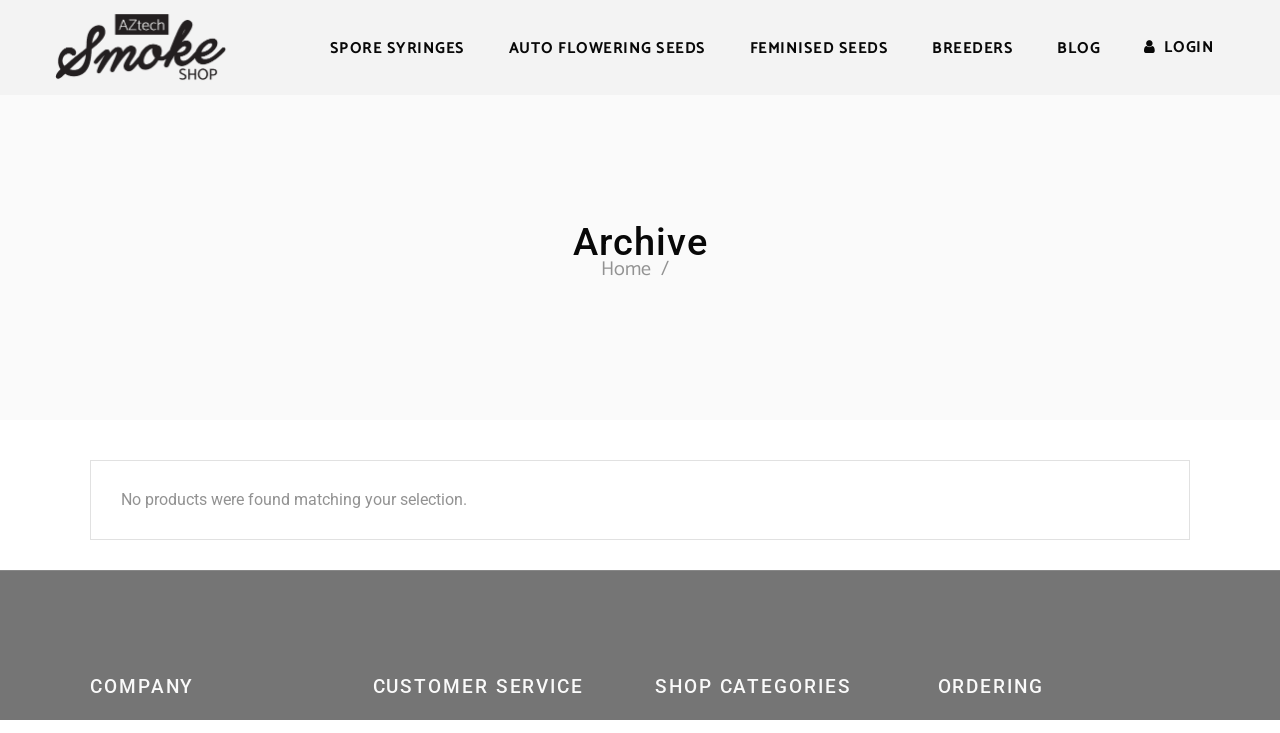

--- FILE ---
content_type: text/html; charset=UTF-8
request_url: https://aztechsmokeshop.co.uk/postage_cost/3-4-9/
body_size: 17447
content:
<!DOCTYPE html>
<html lang="en-GB" prefix="og: https://ogp.me/ns#">
<head>
    
        <meta charset="UTF-8"/>
        <link rel="profile" href="https://gmpg.org/xfn/11" />
        
                <meta name="viewport" content="width=device-width,initial-scale=1,user-scalable=yes">
        <script type="application/javascript">var MikadoAjaxUrl = "https://aztechsmokeshop.co.uk/wp-admin/admin-ajax.php"</script>	<style>img:is([sizes="auto" i], [sizes^="auto," i]) { contain-intrinsic-size: 3000px 1500px }</style>
	<script id="cookie-law-info-gcm-var-js">
var _ckyGcm = {"status":true,"default_settings":[{"analytics":"denied","advertisement":"denied","functional":"denied","necessary":"granted","ad_user_data":"denied","ad_personalization":"denied","regions":"All"}],"wait_for_update":2000,"url_passthrough":false,"ads_data_redaction":false}</script>
<script id="cookie-law-info-gcm-js" type="text/javascript" src="https://aztechsmokeshop.co.uk/wp-content/plugins/cookie-law-info/lite/frontend/js/gcm.min.js"></script> <script id="cookieyes" type="text/javascript" src="https://cdn-cookieyes.com/client_data/b478fead8b766ca07713ab46/script.js"></script>
<!-- Search Engine Optimization by Rank Math - https://rankmath.com/ -->
<title>£3.49 Archives - Aztech Smoke Shop</title>
<meta name="robots" content="follow, noindex, noydir"/>
<meta property="og:locale" content="en_GB" />
<meta property="og:type" content="article" />
<meta property="og:title" content="£3.49 Archives - Aztech Smoke Shop" />
<meta property="og:url" content="https://aztechsmokeshop.co.uk/postage_cost/3-4-9/" />
<meta property="og:site_name" content="Aztech Smoke Shop" />
<meta property="article:publisher" content="https://www.facebook.com/AZtechSmokeShop" />
<meta property="og:image" content="https://aztechsmokeshop.co.uk/wp-content/uploads/2021/12/AZTech_Genetics.jpg" />
<meta property="og:image:secure_url" content="https://aztechsmokeshop.co.uk/wp-content/uploads/2021/12/AZTech_Genetics.jpg" />
<meta property="og:image:width" content="450" />
<meta property="og:image:height" content="350" />
<meta property="og:image:type" content="image/jpeg" />
<meta name="twitter:card" content="summary_large_image" />
<meta name="twitter:title" content="£3.49 Archives - Aztech Smoke Shop" />
<meta name="twitter:site" content="@AZtech2015" />
<meta name="twitter:image" content="https://aztechsmokeshop.co.uk/wp-content/uploads/2021/12/AZTech_Genetics.jpg" />
<script type="application/ld+json" class="rank-math-schema">{"@context":"https://schema.org","@graph":[{"@type":"Place","@id":"https://aztechsmokeshop.co.uk/#place","address":{"@type":"PostalAddress","streetAddress":"Box 103, Hill House, 210 Upper Richmond Rd","addressRegion":"London","postalCode":"SW15 6NP","addressCountry":"GB"}},{"@type":"Organization","@id":"https://aztechsmokeshop.co.uk/#organization","name":"Aztech Smoke Shop","url":"https://aztechsmokeshop.co.uk","sameAs":["https://www.facebook.com/AZtechSmokeShop","https://twitter.com/AZtech2015","https://www.instagram.com/aztechgenetics/","https://www.youtube.com/channel/UCHeeZbSibYIKBGUffcxMJRA"],"email":"admin@aztechsmokeshop.co.uk","address":{"@type":"PostalAddress","streetAddress":"Box 103, Hill House, 210 Upper Richmond Rd","addressRegion":"London","postalCode":"SW15 6NP","addressCountry":"GB"},"logo":{"@type":"ImageObject","@id":"https://aztechsmokeshop.co.uk/#logo","url":"https://aztechsmokeshop.co.uk/wp-content/uploads/2022/05/mushroom-spores-cannabis-seeds.jpg","contentUrl":"https://aztechsmokeshop.co.uk/wp-content/uploads/2022/05/mushroom-spores-cannabis-seeds.jpg","caption":"Aztech Smoke Shop","inLanguage":"en-GB","width":"1125","height":"1125"},"description":"Mushroom Spores and Cannabis Seeds from UK's Aztech Smoke Shop. With 21 + Mushroom Spore varieties to choose and over 70 different Cannabis Seeds strains.","foundingDate":"2017","location":{"@id":"https://aztechsmokeshop.co.uk/#place"}},{"@type":"WebSite","@id":"https://aztechsmokeshop.co.uk/#website","url":"https://aztechsmokeshop.co.uk","name":"Aztech Smoke Shop","alternateName":"Aztech Genetics","publisher":{"@id":"https://aztechsmokeshop.co.uk/#organization"},"inLanguage":"en-GB"},{"@type":"CollectionPage","@id":"https://aztechsmokeshop.co.uk/postage_cost/3-4-9/#webpage","url":"https://aztechsmokeshop.co.uk/postage_cost/3-4-9/","name":"\u00a33.49 Archives - Aztech Smoke Shop","isPartOf":{"@id":"https://aztechsmokeshop.co.uk/#website"},"inLanguage":"en-GB"},{"@context":"https://schema.org/","@graph":[]}]}</script>
<!-- /Rank Math WordPress SEO plugin -->


<link rel="alternate" type="application/rss+xml" title="Aztech Smoke Shop &raquo; Feed" href="https://aztechsmokeshop.co.uk/feed/" />
<link rel="alternate" type="application/rss+xml" title="Aztech Smoke Shop &raquo; Comments Feed" href="https://aztechsmokeshop.co.uk/comments/feed/" />
<link rel="alternate" type="application/rss+xml" title="Aztech Smoke Shop &raquo; £3.49 postage_cost Feed" href="https://aztechsmokeshop.co.uk/postage_cost/3-4-9/feed/" />
<script type="text/javascript">
/* <![CDATA[ */
window._wpemojiSettings = {"baseUrl":"https:\/\/s.w.org\/images\/core\/emoji\/16.0.1\/72x72\/","ext":".png","svgUrl":"https:\/\/s.w.org\/images\/core\/emoji\/16.0.1\/svg\/","svgExt":".svg","source":{"concatemoji":"https:\/\/aztechsmokeshop.co.uk\/wp-includes\/js\/wp-emoji-release.min.js?ver=1769001405"}};
/*! This file is auto-generated */
!function(s,n){var o,i,e;function c(e){try{var t={supportTests:e,timestamp:(new Date).valueOf()};sessionStorage.setItem(o,JSON.stringify(t))}catch(e){}}function p(e,t,n){e.clearRect(0,0,e.canvas.width,e.canvas.height),e.fillText(t,0,0);var t=new Uint32Array(e.getImageData(0,0,e.canvas.width,e.canvas.height).data),a=(e.clearRect(0,0,e.canvas.width,e.canvas.height),e.fillText(n,0,0),new Uint32Array(e.getImageData(0,0,e.canvas.width,e.canvas.height).data));return t.every(function(e,t){return e===a[t]})}function u(e,t){e.clearRect(0,0,e.canvas.width,e.canvas.height),e.fillText(t,0,0);for(var n=e.getImageData(16,16,1,1),a=0;a<n.data.length;a++)if(0!==n.data[a])return!1;return!0}function f(e,t,n,a){switch(t){case"flag":return n(e,"\ud83c\udff3\ufe0f\u200d\u26a7\ufe0f","\ud83c\udff3\ufe0f\u200b\u26a7\ufe0f")?!1:!n(e,"\ud83c\udde8\ud83c\uddf6","\ud83c\udde8\u200b\ud83c\uddf6")&&!n(e,"\ud83c\udff4\udb40\udc67\udb40\udc62\udb40\udc65\udb40\udc6e\udb40\udc67\udb40\udc7f","\ud83c\udff4\u200b\udb40\udc67\u200b\udb40\udc62\u200b\udb40\udc65\u200b\udb40\udc6e\u200b\udb40\udc67\u200b\udb40\udc7f");case"emoji":return!a(e,"\ud83e\udedf")}return!1}function g(e,t,n,a){var r="undefined"!=typeof WorkerGlobalScope&&self instanceof WorkerGlobalScope?new OffscreenCanvas(300,150):s.createElement("canvas"),o=r.getContext("2d",{willReadFrequently:!0}),i=(o.textBaseline="top",o.font="600 32px Arial",{});return e.forEach(function(e){i[e]=t(o,e,n,a)}),i}function t(e){var t=s.createElement("script");t.src=e,t.defer=!0,s.head.appendChild(t)}"undefined"!=typeof Promise&&(o="wpEmojiSettingsSupports",i=["flag","emoji"],n.supports={everything:!0,everythingExceptFlag:!0},e=new Promise(function(e){s.addEventListener("DOMContentLoaded",e,{once:!0})}),new Promise(function(t){var n=function(){try{var e=JSON.parse(sessionStorage.getItem(o));if("object"==typeof e&&"number"==typeof e.timestamp&&(new Date).valueOf()<e.timestamp+604800&&"object"==typeof e.supportTests)return e.supportTests}catch(e){}return null}();if(!n){if("undefined"!=typeof Worker&&"undefined"!=typeof OffscreenCanvas&&"undefined"!=typeof URL&&URL.createObjectURL&&"undefined"!=typeof Blob)try{var e="postMessage("+g.toString()+"("+[JSON.stringify(i),f.toString(),p.toString(),u.toString()].join(",")+"));",a=new Blob([e],{type:"text/javascript"}),r=new Worker(URL.createObjectURL(a),{name:"wpTestEmojiSupports"});return void(r.onmessage=function(e){c(n=e.data),r.terminate(),t(n)})}catch(e){}c(n=g(i,f,p,u))}t(n)}).then(function(e){for(var t in e)n.supports[t]=e[t],n.supports.everything=n.supports.everything&&n.supports[t],"flag"!==t&&(n.supports.everythingExceptFlag=n.supports.everythingExceptFlag&&n.supports[t]);n.supports.everythingExceptFlag=n.supports.everythingExceptFlag&&!n.supports.flag,n.DOMReady=!1,n.readyCallback=function(){n.DOMReady=!0}}).then(function(){return e}).then(function(){var e;n.supports.everything||(n.readyCallback(),(e=n.source||{}).concatemoji?t(e.concatemoji):e.wpemoji&&e.twemoji&&(t(e.twemoji),t(e.wpemoji)))}))}((window,document),window._wpemojiSettings);
/* ]]> */
</script>
<style id='wp-emoji-styles-inline-css' type='text/css'>

	img.wp-smiley, img.emoji {
		display: inline !important;
		border: none !important;
		box-shadow: none !important;
		height: 1em !important;
		width: 1em !important;
		margin: 0 0.07em !important;
		vertical-align: -0.1em !important;
		background: none !important;
		padding: 0 !important;
	}
</style>
<link rel='stylesheet' id='css-0-css' href='https://aztechsmokeshop.co.uk/wp-content/mmr/37d4370a-1765287403.min.css?ver=1769001405' type='text/css' media='all' />
<style id='woocommerce-inline-inline-css' type='text/css'>
.woocommerce form .form-row .required { visibility: visible; }
</style>
<link rel='stylesheet' id='css-1-css' href='https://aztechsmokeshop.co.uk/wp-content/mmr/d4737db3-1766435789.min.css?ver=1769001405' type='text/css' media='all' />
<link rel='stylesheet' id='depot-mikado-google-fonts-css' href='//aztechsmokeshop.co.uk/wp-content/uploads/omgf/depot-mikado-google-fonts/depot-mikado-google-fonts.css?ver=1743195275' type='text/css' media='all' />
<link rel='stylesheet' id='css-2-css' href='https://aztechsmokeshop.co.uk/wp-content/mmr/fddf0d23-1766435789.min.css?ver=1769001405' type='text/css' media='all' />
<script type="text/javascript" src="https://aztechsmokeshop.co.uk/wp-includes/js/jquery/jquery.min.js?ver=1769001405" id="jquery-core-js"></script>
<script type="text/javascript" src="https://aztechsmokeshop.co.uk/wp-includes/js/jquery/jquery-migrate.min.js?ver=1769001405" id="jquery-migrate-js"></script>
<script type="text/javascript" id="js-3-js-extra">
/* <![CDATA[ */
var wsdm_params = {"shipping_format":"select","is_blocks_enabled":"","shipping_options_label":"Shipping options"};
/* ]]> */
</script>
<script type="text/javascript" src="https://aztechsmokeshop.co.uk/wp-content/mmr/82ff102b-1756792867.min.js?ver=1769001405" id="js-3-js"></script>
<script type="text/javascript" id="js-3-js-after">
/* <![CDATA[ */
wp.i18n.setLocaleData( { 'text direction\u0004ltr': [ 'ltr' ] } );
/* ]]> */
</script>
<script type="text/javascript" src="https://aztechsmokeshop.co.uk/wp-content/mmr/c6802473-1765287403.min.js?ver=1769001405" id="js-4-js"></script>
<script type="text/javascript" src="https://aztechsmokeshop.co.uk/wp-content/mmr/43cc067c-1766435789.min.js?ver=1769001405" id="js-5-js" defer="defer" data-wp-strategy="defer"></script>
<script type="text/javascript" id="js-6-js-extra">
/* <![CDATA[ */
var wc_add_to_cart_params = {"ajax_url":"\/wp-admin\/admin-ajax.php","wc_ajax_url":"\/?wc-ajax=%%endpoint%%","i18n_view_cart":"View basket","cart_url":"https:\/\/aztechsmokeshop.co.uk\/cart\/","is_cart":"","cart_redirect_after_add":"no"};
/* ]]> */
</script>
<script type="text/javascript" src="https://aztechsmokeshop.co.uk/wp-content/mmr/88ce0961-1766435789.min.js?ver=1769001405" id="js-6-js" defer="defer" data-wp-strategy="defer"></script>
<script type="text/javascript" id="js-7-js-extra">
/* <![CDATA[ */
var woocommerce_params = {"ajax_url":"\/wp-admin\/admin-ajax.php","wc_ajax_url":"\/?wc-ajax=%%endpoint%%","i18n_password_show":"Show password","i18n_password_hide":"Hide password"};
/* ]]> */
</script>
<script type="text/javascript" src="https://aztechsmokeshop.co.uk/wp-content/mmr/30b60566-1766435789.min.js?ver=1769001405" id="js-7-js" defer="defer" data-wp-strategy="defer"></script>
<script type="text/javascript" src="https://aztechsmokeshop.co.uk/wp-content/mmr/17ab136f-1743191269.min.js?ver=1769001405" id="js-8-js"></script>
<script type="text/javascript" id="js-9-js-before">
/* <![CDATA[ */
var mejsL10n = {"language":"en","strings":{"mejs.download-file":"Download File","mejs.install-flash":"You are using a browser that does not have Flash player enabled or installed. Please turn on your Flash player plugin or download the latest version from https:\/\/get.adobe.com\/flashplayer\/","mejs.fullscreen":"Fullscreen","mejs.play":"Play","mejs.pause":"Pause","mejs.time-slider":"Time Slider","mejs.time-help-text":"Use Left\/Right Arrow keys to advance one second, Up\/Down arrows to advance ten seconds.","mejs.live-broadcast":"Live Broadcast","mejs.volume-help-text":"Use Up\/Down Arrow keys to increase or decrease volume.","mejs.unmute":"Unmute","mejs.mute":"Mute","mejs.volume-slider":"Volume Slider","mejs.video-player":"Video Player","mejs.audio-player":"Audio Player","mejs.captions-subtitles":"Captions\/Subtitles","mejs.captions-chapters":"Chapters","mejs.none":"None","mejs.afrikaans":"Afrikaans","mejs.albanian":"Albanian","mejs.arabic":"Arabic","mejs.belarusian":"Belarusian","mejs.bulgarian":"Bulgarian","mejs.catalan":"Catalan","mejs.chinese":"Chinese","mejs.chinese-simplified":"Chinese (Simplified)","mejs.chinese-traditional":"Chinese (Traditional)","mejs.croatian":"Croatian","mejs.czech":"Czech","mejs.danish":"Danish","mejs.dutch":"Dutch","mejs.english":"English","mejs.estonian":"Estonian","mejs.filipino":"Filipino","mejs.finnish":"Finnish","mejs.french":"French","mejs.galician":"Galician","mejs.german":"German","mejs.greek":"Greek","mejs.haitian-creole":"Haitian Creole","mejs.hebrew":"Hebrew","mejs.hindi":"Hindi","mejs.hungarian":"Hungarian","mejs.icelandic":"Icelandic","mejs.indonesian":"Indonesian","mejs.irish":"Irish","mejs.italian":"Italian","mejs.japanese":"Japanese","mejs.korean":"Korean","mejs.latvian":"Latvian","mejs.lithuanian":"Lithuanian","mejs.macedonian":"Macedonian","mejs.malay":"Malay","mejs.maltese":"Maltese","mejs.norwegian":"Norwegian","mejs.persian":"Persian","mejs.polish":"Polish","mejs.portuguese":"Portuguese","mejs.romanian":"Romanian","mejs.russian":"Russian","mejs.serbian":"Serbian","mejs.slovak":"Slovak","mejs.slovenian":"Slovenian","mejs.spanish":"Spanish","mejs.swahili":"Swahili","mejs.swedish":"Swedish","mejs.tagalog":"Tagalog","mejs.thai":"Thai","mejs.turkish":"Turkish","mejs.ukrainian":"Ukrainian","mejs.vietnamese":"Vietnamese","mejs.welsh":"Welsh","mejs.yiddish":"Yiddish"}};
/* ]]> */
</script>
<script type="text/javascript" src="https://aztechsmokeshop.co.uk/wp-content/mmr/552f0f86-1669126959.min.js?ver=1769001405" id="js-9-js"></script>
<script type="text/javascript" id="mediaelement-js-extra">
/* <![CDATA[ */
var _wpmejsSettings = {"pluginPath":"\/wp-includes\/js\/mediaelement\/","classPrefix":"mejs-","stretching":"responsive","audioShortcodeLibrary":"mediaelement","videoShortcodeLibrary":"mediaelement"};
/* ]]> */
</script>
<script type="text/javascript" src="https://aztechsmokeshop.co.uk/wp-content/mmr/48e006c4-1684428504.min.js?ver=1769001405" id="js-10-js"></script>
<script type="text/javascript" src="https://aztechsmokeshop.co.uk/wp-content/mmr/18310378-1766435789.min.js?ver=1769001405" id="js-11-js" defer="defer" data-wp-strategy="defer"></script>
<script></script><link rel="https://api.w.org/" href="https://aztechsmokeshop.co.uk/wp-json/" /><link rel="EditURI" type="application/rsd+xml" title="RSD" href="https://aztechsmokeshop.co.uk/xmlrpc.php?rsd" />
<meta name="generator" content="WordPress 6.8.3" />

<!-- Affiliates Manager plugin v2.9.49 - https://wpaffiliatemanager.com/ -->
<script src="https://embed.wiserreview.com/embed/68b2aa135d7d2c0306dd8bf7/widget.js" defer></script>
 <div data-type="verified_badge" class="wiser_review_verified_badge" data-id="68b2aa135d7d2c0306dd8bf7"></div>

<script>
  (function () {
  if (window.wiserreview_rich_snippet) return;
  window.wiserreview_rich_snippet = true;
  const script = document.createElement("script");
  script.src = "https://embed.wiserreview.com/rich-snippet/d5tgkmewvsgw8.js";
  script.async = true;
  document.head.appendChild(script);
})();
</script>    <style>
        .wdpgk_donation_content .button.wdpgk_add_donation { background-color: #dd9933 !important;}.wdpgk_donation_content .button.wdpgk_add_donation { color: #000000 !important;}.wdpgk_donation_modal { background: #ffffff !important;}.wdpgk-modal-dialog{ background:#ffffff !important};    </style>
<link rel="icon" type="image/png" href="/wp-content/uploads/fbrfg/favicon-96x96.png" sizes="96x96" />
<link rel="icon" type="image/svg+xml" href="/wp-content/uploads/fbrfg/favicon.svg" />
<link rel="shortcut icon" href="/wp-content/uploads/fbrfg/favicon.ico" />
<link rel="apple-touch-icon" sizes="180x180" href="/wp-content/uploads/fbrfg/apple-touch-icon.png" />
<link rel="manifest" href="/wp-content/uploads/fbrfg/site.webmanifest" />            <script src="https://aztechsmokeshop.co.uk/wp-content/plugins/yottapay-payment-gateway/assets/js/yottapay.js"></script>
			<script src="https://aztechsmokeshop.co.uk/wp-content/plugins/yottapay-payment-gateway/assets/js/sourcebuster.min.js"></script>
			<script type="text/javascript">
				sbjs.init();
			</script>
			<noscript><style>.woocommerce-product-gallery{ opacity: 1 !important; }</style></noscript>
	<meta name="generator" content="Powered by WPBakery Page Builder - drag and drop page builder for WordPress."/>
<script>
  (function () {
  if (window.wiserreview_rich_snippet) return;
  window.wiserreview_rich_snippet = true;
  const script = document.createElement("script");
  script.src = "https://embed.wiserreview.com/rich-snippet/d5tgkmewvsgw8.js";
  script.async = true;
  document.head.appendChild(script);
})();
</script><script type="text/javascript" id="google_gtagjs" src="https://www.googletagmanager.com/gtag/js?id=G-FMGSDZCBDD" async="async"></script>
<script type="text/javascript" id="google_gtagjs-inline">
/* <![CDATA[ */
window.dataLayer = window.dataLayer || [];function gtag(){dataLayer.push(arguments);}gtag('js', new Date());gtag('config', 'G-FMGSDZCBDD', {} );
/* ]]> */
</script>
<link rel="icon" href="https://aztechsmokeshop.co.uk/wp-content/uploads/2025/12/cropped-web-app-manifest-512x512-1-32x32.png" sizes="32x32" />
<link rel="icon" href="https://aztechsmokeshop.co.uk/wp-content/uploads/2025/12/cropped-web-app-manifest-512x512-1-192x192.png" sizes="192x192" />
<link rel="apple-touch-icon" href="https://aztechsmokeshop.co.uk/wp-content/uploads/2025/12/cropped-web-app-manifest-512x512-1-180x180.png" />
<meta name="msapplication-TileImage" content="https://aztechsmokeshop.co.uk/wp-content/uploads/2025/12/cropped-web-app-manifest-512x512-1-270x270.png" />
		<style type="text/css" id="wp-custom-css">
			@media only screen and (min-width: 1280px) {
    .single-product img.wp-post-image {
        width: 460px !important;
        max-width: initial;
    }
}
.mkd-woocommerce-page.single-product .mkd-content .variations td.label {
    width: initial;
}
.mkd-mobile-header .mkd-mobile-side-area {
    padding: 30px 25px 20px;
}
.mkd-mobile-header .mkd-mobile-nav ul li a, .mkd-mobile-header .mkd-mobile-nav ul li h6 {
    padding: 9px 0px 10px 0px;
    font-size: 20px;
    font-weight: 400;
    line-height: 24px;
}
.mkd-mobile-logo-wrapper {
    margin-top: 10px;
padding: 0px 0px 10px 0px;
}


.mkd-page-header .mkd-logo-area .mkd-logo-wrapper a {
    max-height:50px
}

.mkd-page-header .mkd-logo-area {
    height:120px !important
}

.mkd-header-centered .mkd-logo-area .mkd-logo-wrapper {
    padding:10px 0px 0px 0px
}

.mkd-footer-bottom-column-1 a {
      color: white;
}
.woocommerce-input-wrapper {
display: flex;
flex-wrap: wrap;
}
.mkd-woocommerce-page .woocommerce-checkout input[type=radio] {
width: 4%;
margin: 5px 0 0 0;
}
.mkd-woocommerce-page .woocommerce-checkout .col-2 label:not(.checkbox) {
width: 96%;
margin: 0 0 0 0;
}
// 206 is the page id, you can change it and enter your own page ID
.page-id-26030 header { display: none !important; }

.mkd-pl-holder .mkd-pli .mkd-pli-add-to-cart a {
    font-size: 17px; /* Adjust the size as needed */
    color: #000; /* Replace with the desired color */
}
.mkd-pl-holder .mkd-pli .mkd-pli-price {
    color:  #32343f;
    font-size: 20px;
    font-family: Montserrat,sans-serif;
      font-weight:500;
    opacity: 1;
    -webkit-transition: all .3s ease;
    -moz-transition: all .3s ease;
    transition: all .3s ease;
    will-change: transform
}		</style>
		<noscript><style> .wpb_animate_when_almost_visible { opacity: 1; }</style></noscript></head>
<body class="archive tax-pa_postage_cost term-3-4-9 term-451 wp-theme-depot theme-depot wsdm-shipping-select-mode mikado-core-1.3.3 mkd-social-login-1.3.2 woocommerce woocommerce-page woocommerce-no-js depot-ver-1.17 mkd-grid-1300 mkd-header-standard mkd-header-standard-right-position mkd-menu-area-shadow-disable mkd-menu-area-in-grid-shadow-disable mkd-menu-area-border-disable mkd-menu-area-in-grid-border-disable mkd-logo-area-border-disable mkd-logo-area-in-grid-border-disable mkd-header-vertical-shadow-disable mkd-header-vertical-border-disable mkd-fixed-on-scroll mkd-default-mobile-header mkd-sticky-up-mobile-header mkd-dropdown-animate-height mkd-top-bar-in-grid-padding mkd-woocommerce-page mkd-woocommerce-columns-4 mkd-woo-normal-space mkd-woo-pl-info-below-image mkd-woo-single-switch-image mkd-woo-single-thumb-on-left-side mkd-slide-from-header-bottom wpb-js-composer js-comp-ver-7.6 vc_responsive" itemscope itemtype="http://schema.org/WebPage">
    
    <div class="mkd-wrapper">
        <div class="mkd-wrapper-inner">
            
<header class="mkd-page-header">
		<div class="mkd-fixed-wrapper">
				<div class="mkd-menu-area">
											<div class="mkd-vertical-align-containers">
					<div class="mkd-position-left">
						<div class="mkd-position-left-inner">
							

<div class="mkd-logo-wrapper">
    <a itemprop="url" href="https://aztechsmokeshop.co.uk/" style="height: 69px;">
        <img itemprop="image" class="mkd-normal-logo" src="https://aztechsmokeshop.co.uk/wp-content/uploads/2023/07/aztechlife-smoke-shop_minimal_blk.png" width="390" height="139"  alt="logo"/>
        <img itemprop="image" class="mkd-dark-logo" src="https://aztechsmokeshop.co.uk/wp-content/uploads/2023/07/aztechlife-smoke-shop_minimal_blk.png" width="390" height="139"  alt="dark logo"/>        <img itemprop="image" class="mkd-light-logo" src="https://aztechsmokeshop.co.uk/wp-content/uploads/2023/07/aztechlife-smoke-shop_minimal_blk.png" width="390" height="139"  alt="light logo"/>    </a>
</div>


						</div>
					</div>
										<div class="mkd-position-right">
						<div class="mkd-position-right-inner">
                            							    
<nav class="mkd-main-menu mkd-drop-down mkd-default-nav">
    <ul id="menu-aztech-main" class="clearfix"><li id="nav-menu-item-33350" class="menu-item menu-item-type-post_type menu-item-object-page  narrow"><a href="https://aztechsmokeshop.co.uk/spore-syringes/" class=""><span class="item_outer"><span class="item_text">Spore Syringes</span></span></a></li>
<li id="nav-menu-item-33323" class="menu-item menu-item-type-post_type menu-item-object-page  narrow"><a href="https://aztechsmokeshop.co.uk/auto-flowering-seeds/" class=""><span class="item_outer"><span class="item_text">Auto Flowering Seeds</span></span></a></li>
<li id="nav-menu-item-30275" class="menu-item menu-item-type-post_type menu-item-object-page  narrow"><a href="https://aztechsmokeshop.co.uk/feminised-seeds/" class=""><span class="item_outer"><span class="item_text">Feminised Seeds</span></span></a></li>
<li id="nav-menu-item-30542" class="menu-item menu-item-type-custom menu-item-object-custom menu-item-has-children  has_sub narrow"><a href="#" class=""><span class="item_outer"><span class="item_text">Breeders</span><i aria-hidden="true" class="mkd-menu-arrow arrow_triangle-down"></i></span></a>
<div class="second"><div class="inner"><ul>
	<li id="nav-menu-item-30280" class="menu-item menu-item-type-post_type menu-item-object-page "><a href="https://aztechsmokeshop.co.uk/aztech-genetics-seeds/" class=""><span class="item_outer"><span class="item_text">Aztech Genetics Seeds</span></span></a></li>
	<li id="nav-menu-item-30279" class="menu-item menu-item-type-post_type menu-item-object-page "><a href="https://aztechsmokeshop.co.uk/cali-special-seeds/" class=""><span class="item_outer"><span class="item_text">Cali Special Seeds</span></span></a></li>
	<li id="nav-menu-item-30281" class="menu-item menu-item-type-post_type menu-item-object-page "><a href="https://aztechsmokeshop.co.uk/lineage-genetics/" class=""><span class="item_outer"><span class="item_text">Lineage Genetics Seeds</span></span></a></li>
	<li id="nav-menu-item-33574" class="menu-item menu-item-type-taxonomy menu-item-object-product_cat "><a href="https://aztechsmokeshop.co.uk/product-category/cannabis-seeds/lineage-genetics-regular-seeds/" class=""><span class="item_outer"><span class="item_text">Lineage Genetics regular seeds</span></span></a></li>
</ul></div></div>
</li>
<li id="nav-menu-item-31139" class="menu-item menu-item-type-post_type menu-item-object-page  narrow"><a href="https://aztechsmokeshop.co.uk/blog/" class=""><span class="item_outer"><span class="item_text">Blog</span></span></a></li>
<li id="nav-menu-item-31409" class="menu-item menu-item-type-custom menu-item-object-custom  narrow"><a href="https://aztechsmokeshop.co.uk/my-account/edit-account/" class=""><span class="item_outer"><span class="menu_icon_wrapper"><i class="menu_icon fa-user fa"></i></span><span class="item_text">Login</span></span></a></li>
</ul></nav>

                                                        <div class="mkd-main-menu-widget-area">
                                <div class="mkd-main-menu-widget-area-inner">
                                                                    </div>
                            </div>
						</div>
					</div>
				</div>
						</div>
        <div class="mkd-slide-from-header-bottom-holder">
	<form action="https://aztechsmokeshop.co.uk/" method="get">
	    <div class="mkd-form-holder">
	        <input type="text" placeholder="Enter keyword..." name="s" class="mkd-search-field" autocomplete="off" />
	        <button type="submit" class="mkd-search-submit"><span class="mkd-icon-font-elegant arrow_right mkd-icon-element "></span></button>
	    </div>
	</form>
</div>			</div>

	</header>


	<header class="mkd-mobile-header">
		<div class="mkd-mobile-header-inner">
						<div class="mkd-mobile-header-holder">
				<div class="mkd-grid">
					<div class="mkd-vertical-align-containers">
												<div class="mkd-position-left">
							<div class="mkd-position-left-inner">
								

<div class="mkd-mobile-logo-wrapper">
    <a itemprop="url" href="https://aztechsmokeshop.co.uk/" style="height: 69px">
        <img itemprop="image" src="https://aztechsmokeshop.co.uk/wp-content/uploads/2025/03/aztechlife-smoke-shop_minimal_blk.png" width="390" height="139"  alt="mobile logo"/>
    </a>
</div>

							</div>
						</div>
												<div class="mkd-position-right">
							<div class="mkd-position-right-inner">
																	<div class="mkd-mobile-menu-opener">
										<a href="javascript:void(0)">
																				<h5 class="mkd-mobile-menu-text">Menu</h5>
																				<span class="mkd-mobile-opener-icon-holder">
												<i class="fa fa-bars"></i>
											</span>
										</a>
									</div>
															</div>
						</div>
					</div>
					<!-- close .mkd-vertical-align-containers -->
				</div>
			</div>
		</div>
		<div class="mkd-mobile-side-area">
			<div class="mkd-close-mobile-side-area-holder">
				<span aria-hidden="true" class="icon_close"></span>
			</div>
			<div class="mkd-mobile-side-area-inner">
				
    <nav class="mkd-mobile-nav" role="navigation" aria-label="Mobile Menu">
        <ul id="menu-aztech-mobile-meni" class=""><li id="mobile-menu-item-33195" class="menu-item menu-item-type-post_type menu-item-object-page "><a href="https://aztechsmokeshop.co.uk/spore-syringes/" class=""><span>Spore Syringes</span></a></li>
<li id="mobile-menu-item-26893" class="menu-item menu-item-type-post_type menu-item-object-page "><a href="https://aztechsmokeshop.co.uk/auto-flowering-seeds/" class=""><span>Auto Flowering Seeds</span></a></li>
<li id="mobile-menu-item-26892" class="menu-item menu-item-type-post_type menu-item-object-page "><a href="https://aztechsmokeshop.co.uk/feminised-seeds/" class=""><span>Feminised Seeds</span></a></li>
<li id="mobile-menu-item-30543" class="menu-item menu-item-type-custom menu-item-object-custom menu-item-has-children  has_sub"><a href="#" class=" mkd-mobile-no-link"><span>Breeders</span></a><span class="mobile_arrow"><i class="mkd-sub-arrow mkd-icon-font-elegant arrow_triangle-right"></i><i class="mkd-icon-font-elegant arrow_triangle-down"></i></span>
<ul class="sub_menu">
	<li id="mobile-menu-item-26891" class="menu-item menu-item-type-post_type menu-item-object-page "><a href="https://aztechsmokeshop.co.uk/aztech-genetics-seeds/" class=""><span>Aztech Genetics Seeds</span></a></li>
	<li id="mobile-menu-item-26890" class="menu-item menu-item-type-post_type menu-item-object-page "><a href="https://aztechsmokeshop.co.uk/cali-special-seeds/" class=""><span>Cali Special Seeds</span></a></li>
	<li id="mobile-menu-item-26894" class="menu-item menu-item-type-post_type menu-item-object-page "><a href="https://aztechsmokeshop.co.uk/lineage-genetics/" class=""><span>Lineage Genetics Seeds</span></a></li>
</ul>
</li>
<li id="mobile-menu-item-31138" class="menu-item menu-item-type-post_type menu-item-object-page "><a href="https://aztechsmokeshop.co.uk/blog/" class=""><span>Blog</span></a></li>
<li id="mobile-menu-item-26888" class="menu-item menu-item-type-custom menu-item-object-custom "><a href="https://aztechsmokeshop.co.uk/my-account/orders/" class=""><span>Orders</span></a></li>
<li id="mobile-menu-item-26889" class="menu-item menu-item-type-post_type menu-item-object-page "><a href="https://aztechsmokeshop.co.uk/cart/" class=""><span>Cart</span></a></li>
<li id="mobile-menu-item-26895" class="menu-item menu-item-type-custom menu-item-object-custom "><a href="https://aztechsmokeshop.co.uk/my-account/edit-account/" class=""><span>Sign In</span></a></li>
</ul>    </nav>

			</div>
						<div class="mkd-shopping-cart-holder mkd-cart-info-is-active" style="padding: 10px">
				<div class="mkd-shopping-cart-inner">
										<a itemprop="url" class="mkd-header-cart" href="https://aztechsmokeshop.co.uk/cart/">
						<span class="mkd-cart-icon-text">CART</span>
						<span class="mkd-cart-info">
							<span class="mkd-cart-info-total">(<span class="woocommerce-Price-amount amount"><span class="woocommerce-Price-currencySymbol">&pound;</span>0.00</span>)</span>
						</span>			
					</a>
											<div class="mkd-shopping-cart-dropdown">
							<ul>
								<li class="mkd-empty-cart">No products in the cart.</li>
							</ul>
						</div>
									</div>	
			</div>
				</div>
	</header> <!-- close .mkd-mobile-header -->


	
	        			<a id='mkd-back-to-top' href='#'>
                <span class="mkd-icon-stack">
                     <i class="mkd-icon-font-awesome fa fa-angle-up " ></i>                </span>
			</a>
			        
            <div class="mkd-content" style="margin-top: -95px">
                <div class="mkd-content-inner"><div class="mkd-title  mkd-standard-type mkd-content-center-alignment" style="height:420px;" data-height="420" >
        <div class="mkd-title-holder" style="height:325px;padding-top: 95px;">
        <div class="mkd-container clearfix">
            <div class="mkd-container-inner">
                <div class="mkd-title-subtitle-holder" style="">
                    <div class="mkd-title-subtitle-holder-inner">
                                                                                            <h1 class="mkd-page-title entry-title" ><span>Archive</span></h1>
                                                                                                                                    <div class="mkd-breadcrumbs-holder"> <div class="mkd-breadcrumbs"><div class="mkd-breadcrumbs-inner"><a href="https://aztechsmokeshop.co.uk/">Home</a><span class="mkd-delimiter">&nbsp; / &nbsp;</span></div></div></div>
                                                                                </div>
                </div>
            </div>
        </div>
    </div>
</div>
	<div class="mkd-container">
		<div class="mkd-container-inner clearfix">
			<div class="mkd-grid-row">
				<div class="mkd-page-content-holder mkd-grid-col-12">
					<div class="woocommerce-no-products-found">
	
	<div class="woocommerce-info">
		No products were found matching your selection.	</div>
</div>
				</div>
							</div>
		</div>
	</div>
</div> <!-- close div.content_inner -->
	</div>  <!-- close div.content -->
					<footer class="mkd-page-footer">
				<div class="mkd-footer-top-holder">
	<div class="mkd-footer-top-inner mkd-grid">
		<div class="mkd-grid-row mkd-footer-top-alignment-left mkd-light">
							<div class="mkd-column-content mkd-grid-col-3">
					<div id="nav_menu-2" class="widget mkd-footer-column-1 widget_nav_menu"><div class="mkd-widget-title-holder"><h4 class="mkd-widget-title">Company</h4></div><div class="menu-custom-menu-2-container"><ul id="menu-custom-menu-2" class="menu"><li id="menu-item-10489" class="menu-item menu-item-type-post_type menu-item-object-page menu-item-10489"><a href="https://aztechsmokeshop.co.uk/about-us2/">About Aztech</a></li>
<li id="menu-item-10488" class="menu-item menu-item-type-post_type menu-item-object-page menu-item-10488"><a href="https://aztechsmokeshop.co.uk/free-cannabis-seeds/">FREE Cannabis Seeds</a></li>
<li id="menu-item-8689" class="menu-item menu-item-type-post_type menu-item-object-page menu-item-8689"><a href="https://aztechsmokeshop.co.uk/faqs/">FAQs</a></li>
<li id="menu-item-11149" class="menu-item menu-item-type-custom menu-item-object-custom menu-item-11149"><a href="https://en.seedfinder.eu/database/breeder/Aztech_Genetics/">Aztech Genetics Seedfinder</a></li>
</ul></div></div>				</div>
							<div class="mkd-column-content mkd-grid-col-3">
					<div id="nav_menu-3" class="widget mkd-footer-column-2 widget_nav_menu"><div class="mkd-widget-title-holder"><h4 class="mkd-widget-title">Customer Service</h4></div><div class="menu-custom-menu-1-container"><ul id="menu-custom-menu-1" class="menu"><li id="menu-item-10450" class="menu-item menu-item-type-post_type menu-item-object-page menu-item-10450"><a href="https://aztechsmokeshop.co.uk/terms-and-conditions/">Terms &#038; Conditions</a></li>
<li id="menu-item-10461" class="menu-item menu-item-type-post_type menu-item-object-page menu-item-10461"><a href="https://aztechsmokeshop.co.uk/disclaimer/">Disclaimer</a></li>
<li id="menu-item-10474" class="menu-item menu-item-type-post_type menu-item-object-page menu-item-privacy-policy menu-item-10474"><a rel="privacy-policy" href="https://aztechsmokeshop.co.uk/conditions-of-use/">Conditions of Use</a></li>
<li id="menu-item-10471" class="menu-item menu-item-type-post_type menu-item-object-page menu-item-10471"><a href="https://aztechsmokeshop.co.uk/delivery-info/">Delivery Info</a></li>
<li id="menu-item-10479" class="menu-item menu-item-type-post_type menu-item-object-page menu-item-10479"><a href="https://aztechsmokeshop.co.uk/cookie-policy/">Cookie Policy</a></li>
</ul></div></div>				</div>
							<div class="mkd-column-content mkd-grid-col-3">
					<div id="nav_menu-4" class="widget mkd-footer-column-3 widget_nav_menu"><div class="mkd-widget-title-holder"><h4 class="mkd-widget-title">Shop Categories</h4></div><div class="menu-product-categories-container"><ul id="menu-product-categories" class="menu"><li id="menu-item-27779" class="menu-item menu-item-type-post_type menu-item-object-page menu-item-27779"><a href="https://aztechsmokeshop.co.uk/buy-cannabis-seeds/">Cannabis Seeds</a></li>
<li id="menu-item-30392" class="menu-item menu-item-type-post_type menu-item-object-page menu-item-30392"><a href="https://aztechsmokeshop.co.uk/spore-syringes/">Spore Syringes</a></li>
</ul></div></div>				</div>
							<div class="mkd-column-content mkd-grid-col-3">
					<div id="nav_menu-5" class="widget mkd-footer-column-4 widget_nav_menu"><div class="mkd-widget-title-holder"><h4 class="mkd-widget-title">Ordering</h4></div><div class="menu-custom-menu-4-container"><ul id="menu-custom-menu-4" class="menu"><li id="menu-item-9340" class="menu-item menu-item-type-post_type menu-item-object-page menu-item-9340"><a href="https://aztechsmokeshop.co.uk/my-account/">My Account</a></li>
<li id="menu-item-11006" class="menu-item menu-item-type-post_type menu-item-object-page menu-item-11006"><a href="https://aztechsmokeshop.co.uk/cart/">Cart</a></li>
<li id="menu-item-8691" class="menu-item menu-item-type-post_type menu-item-object-page menu-item-8691"><a href="https://aztechsmokeshop.co.uk/checkout/">Checkout</a></li>
<li id="menu-item-9394" class="menu-item menu-item-type-post_type menu-item-object-page menu-item-9394"><a href="https://aztechsmokeshop.co.uk/contact-us/">Contact Us</a></li>
</ul></div></div>				</div>
					</div>
	</div>
</div><div class="mkd-footer-bottom-holder">
	<div class="mkd-footer-bottom-inner mkd-grid">
		<div class="mkd-grid-row mkd-light">
							<div class="mkd-grid-col-4">
					<div id="text-3" class="widget mkd-footer-bottom-column-1 widget_text">			<div class="textwidget"><p><div class="mkd-section-title-holder" style="text-align: left">
				<p class="mkd-st-text" style="color: #ffffff;font-size: 12px">© 2025 Aztech Smoke Shop</p>
	</div>[rescind_cookie_acceptance]</p>
</div>
		</div>				</div>
							<div class="mkd-grid-col-4">
					<div id="text-6" class="widget mkd-footer-bottom-column-2 widget_text">			<div class="textwidget">    <span class="mkd-icon-shortcode normal" style="margin: 4px 20px 0 0;width: 12px;height: 12px;line-height: 12px" data-hover-color="#929292" data-color="#ffffff">
                    <a itemprop="url" class="" href="https://twitter.com/AZtech2015/" target="_blank">
                    <span aria-hidden="true" class="mkd-icon-font-elegant social_twitter mkd-icon-element" style="color: #ffffff" ></span>                    </a>
            </span>


    <span class="mkd-icon-shortcode normal" style="margin: 4px 20px 0 0;width: 12px;height: 12px;line-height: 12px" data-hover-color="#929292" data-color="#ffffff">
                    <a itemprop="url" class="" href="https://www.instagram.com/aztechgenetics1/" target="_blank">
                    <span aria-hidden="true" class="mkd-icon-font-elegant social_instagram mkd-icon-element" style="color: #ffffff" ></span>                    </a>
            </span>


    <span class="mkd-icon-shortcode normal" style="margin: 4px 20px 0 0;width: 12px;height: 12px;line-height: 12px" data-hover-color="#929292" data-color="#ffffff">
                    <a itemprop="url" class="" href="https://www.facebook.com/AZtechSmokeShop/" target="_blank">
                    <span aria-hidden="true" class="mkd-icon-font-elegant social_facebook mkd-icon-element" style="color: #ffffff" ></span>                    </a>
            </span>



</div>
		</div>				</div>
							<div class="mkd-grid-col-4">
									</div>
					</div>
	</div>
</div>			</footer>
			</div> <!-- close div.mkd-wrapper-inner  -->
</div> <!-- close div.mkd-wrapper -->
<script type="speculationrules">
{"prefetch":[{"source":"document","where":{"and":[{"href_matches":"\/*"},{"not":{"href_matches":["\/wp-*.php","\/wp-admin\/*","\/wp-content\/uploads\/*","\/wp-content\/*","\/wp-content\/plugins\/*","\/wp-content\/themes\/depot\/*","\/*\\?(.+)"]}},{"not":{"selector_matches":"a[rel~=\"nofollow\"]"}},{"not":{"selector_matches":".no-prefetch, .no-prefetch a"}}]},"eagerness":"conservative"}]}
</script>

                          <script>
                            // Pixel script
                            const script_wr=document.createElement("script");
                            script_wr.src="https://embed.wiserreview.com/pixel/reviewPixel.js?wsid=d5tgkmewvsgw8";
                            script_wr.defer=true;
                            document.head.appendChild(script_wr);

                            // CSS rendering
                            // const stylesheet = document.createElement("link");
                            // stylesheet.href = "https://embed.wiserreview.com/pixel/theme/star_rating/ws_theme.css?t=" + Date.now();
                            // stylesheet.type = "text/css";
                            // stylesheet.rel = "stylesheet";
                            // document.head.appendChild(stylesheet);

                            const style_wr=document.createElement("style");
                            style_wr.textContent = "div[data-type='star_rating']{ --star5-rounded-fillnew: url('[data-uri]'); --star5-rounded-bordernew: url('[data-uri]'); } .wiser_review div:empty { display: inline-block; } .Wsrspfapp-review-count p{ margin: 0; line-height: 16px; } .Wsrspfapp-review-count { margin: 0px; position: relative; line-height: 20px; font-size: 18px; } .Wsrspfapp-stars-shortfull-theme01 .Wsrspfapp-review-count { top: 2px; line-height: 18px; } .wiser_review div:empty { display: inline-block } .Wsrspfapp-stars-list-fullret { line-height: 1; display: inline-block; margin: 0; font-size: 25px } .Wsrspfapp-stars-list-fullret font { line-height: 19px; display: block; } .Wsrspfapp-review-count { margin: 0px; position: relative; line-height: 20px; font-size: 18px; } .Wsrspfapp-stars-shortfull-theme05 { display: flex; align-items: center; cursor: pointer } .Wsrspfapp-stars-shortfull-theme05 .Wsrspfapp-stars-list-fullret { line-height: 1; display: inline-block; margin: 0; font-size: 25px } .Wsrspfapp-stars-shortfull-theme05 .Wsrspfapp-stars-list-fullret { --rating: 4.5; --stars: 5; --size: 16px; --gap: 3px; --fill: orange; --empty: white; position: relative; display: inline-block; width: calc((var(--size) + var(--gap)) * var(--stars)); height: var(--size); background: linear-gradient(90deg, var(--star_actbgcolor) var(--avg-per), rgba(192, 192, 192, 1) calc(-100% - var(--avg-per))); -webkit-mask: var(--star5-rounded-fillnew) left center / calc(var(--size) + var(--gap)) var(--size) repeat-x; mask:var(--star5-rounded-fillnew) left center / calc(var(--size) + var(--gap)) var(--size) repeat-x; } .Wsrspfapp-review-count { position: relative; line-height: 20px; display: inline-block; font-size: 14px; margin: 0px; } .Wsrspfapp-stars-list.Wsrspfapp-stars-shortfull { display: inline-flex; align-items: center; cursor: pointer; vertical-align: middle; line-height: normal; min-height: 20px; flex-wrap: wrap; justify-content: center; } .Wsrspfapp-stars-list-fullret { line-height: 1; display: inline-block; margin: 0; font-size: 25px; vertical-align: middle; } .Wsrspfapp-stars-shortfull-theme06 .Wsrspfapp-stars-list-fullret { --rating: 4.5; --stars: 5; --size: 16px; --gap: 3px; --fill: orange; --empty: white; position: relative; display: inline-block; width: calc((var(--size) + var(--gap)) * var(--stars)); height: var(--size); background: linear-gradient(90deg, var(--star_actbgcolor) var(--avg-per), rgba(255, 255, 255, 0) calc(-100% - var(--avg-per))); -webkit-mask: var(--star5-rounded-fillnew) left center / calc(var(--size) + var(--gap)) var(--size) repeat-x; mask:var(--star5-rounded-fillnew) left center / calc(var(--size) + var(--gap)) var(--size) repeat-x; } .Wsrspfapp-stars-shortfull-theme06 .Wsrspfapp-stars-list-fullret::after { content: ''; background-color: var(--star_actbgcolor); position: absolute; inset: 0; pointer-events: none; -webkit-mask: var(--star5-rounded-bordernew) left center / calc(var(--size) + var(--gap)) var(--size) repeat-x; mask:var(--star5-rounded-bordernew) left center / calc(var(--size) + var(--gap)) var(--size) repeat-x; } div.Wsrspfapp-review-count.Wsrspfapp-star-dsp-review-block { position: relative; line-height: 20px; display: inline-block; font-size: 14px; margin: 0px; letter-spacing: 0; font-weight: 500; } .Wsrspfapp-stars-shortfull-theme06 .Wsrspfapp-review-count { left: 4px; } .Wsrreview-Skeleton-Line { height: 24px; margin-bottom: 6px; border-radius: 2px; background: linear-gradient(to right, rgba(130, 130, 130, 0.2) 8%, rgba(130, 130, 130, 0.3) 18%, rgba(130, 130, 130, 0.2) 33%) 0% 0% / 800px 100px; animation: 2s ease-out 0s infinite normal none running WSR-wave-lines; width: 150px; } @keyframes WSR-wave-lines { 0% { background-position: -100px 0; } 100% { background-position: 100px 0; } } @media only screen and (max-width: 768px) { .Wsrspfapp-stars-list.Wsrspfapp-stars-shortfull { display: block; } } .Wsrspfapp-stars-list-fullret{ line-height: 1; display: inline-block; margin: 0; font-size: 25px; } .Wsrspfapp-stars-list-fullret { } .Wsrspfapp-review-count{ position: relative; margin: 0px; line-height: 20px; font-size: 14px !important; display: inline-block; } .Wsrspfapp-stars-shortfull-theme03 .Wsrspfapp-review-count{ width: 100%; display: table; } .Wsrspfapp-stars-shortfull-theme05 .Wsrspfapp-review-count { left: 2px; } .Wsrspfapp-stars-shortfull-theme06 .Wsrspfapp-stars-list-fullret { } .Wsrspfapp-stars-list-fullret { line-height: 1; display: inline-block; margin: 0; font-size: 25px } .popup-content.Wsrspfapp-popup-img-not-found { height: max-content; } .Wsrspfapp-review-count { position: relative; line-height: 20px; display: inline-block; font-size: 14px; margin: 0px; }";
                            style_wr.setAttribute("id", "wiser_review_styles");
                            document.head.appendChild(style_wr);

                          </script>
                            <div class="wdpgk-common-popup">
        <div class="wdpgk-modal-dialog">
            <div class="wdpgk-modal-content">
                <div class="wdpgk-popup-title">
                    <button type="button" class="wdpgk-close-popup" data-dismiss="modal">&times;</button>
                </div>
                <div class="wdpgk-contact-form">
                    <div class="wdpgk_donation_content">
            <h2>Optional Donation to Release Registered charity number 801118.</h2>
            <div class="wdpgk_display_option"> <span class="cur_syambols">&pound;</span> <input type="text" name="donation-price" class="wdpgk_donation wdpgk_donation_text" placeholder="Ex.100"></div>
            
            <div class="wdpgk_display_option wdpgk_campaign_option"></div>
            
            <div class="wdpgk_button_loader">
        <button type="button" class="button wdpgk_add_donation" data-product-id="23617" data-product-url="https://aztechsmokeshop.co.uk/cart/">Add Donation</button>
        <input type="hidden" name="wdpgk_free_amt" value="" class="wdpgk_free_amt" data-min-amt="" data-max-amt="">
        <input type="hidden" name="wdpgk_ajax_url" value="https://aztechsmokeshop.co.uk/wp-admin/admin-ajax.php" class="wdpgk_ajax_url">
        <img src="https://aztechsmokeshop.co.uk/wp-content/plugins/woo-donations-pro/assets/images/ajax-loader.gif" class="wdpgk_loader wdpgk_loader_img">
        </div>
            <div class="wdpgk_error_front"></div>
        </div>                </div>
            </div>
        </div>
    </div>
    	<script type='text/javascript'>
		(function () {
			var c = document.body.className;
			c = c.replace(/woocommerce-no-js/, 'woocommerce-js');
			document.body.className = c;
		})();
	</script>
	<link rel='stylesheet' id='css-19-css' href='https://aztechsmokeshop.co.uk/wp-content/mmr/478206a9-1766435789.min.css?ver=1769001406' type='text/css' media='all' />
<script type="text/javascript" src="https://aztechsmokeshop.co.uk/wp-content/mmr/0a2c0226-1765277991.min.js?ver=1769001406" id="js-12-js"></script>
<script type="text/javascript" id="js-13-js-before">
/* <![CDATA[ */
var wpcf7 = {
    "api": {
        "root": "https:\/\/aztechsmokeshop.co.uk\/wp-json\/",
        "namespace": "contact-form-7\/v1"
    }
};
/* ]]> */
</script>
<script type="text/javascript" src="https://aztechsmokeshop.co.uk/wp-content/mmr/403e05f7-1765277991.min.js?ver=1769001406" id="js-13-js"></script>
<script type="text/javascript" id="js-14-js-extra">
/* <![CDATA[ */
var mkdGlobalVars = {"vars":{"mkdAddForAdminBar":0,"mkdElementAppearAmount":-100,"mkdAddingToCartLabel":"Adding to Cart...","mkdTopBarHeight":0,"mkdStickyHeaderHeight":0,"mkdStickyHeaderTransparencyHeight":60,"mkdLogoAreaHeight":0,"mkdMenuAreaHeight":"95","mkdMobileHeaderHeight":"85"}};
var mkdPerPageVars = {"vars":{"mkdStickyScrollAmount":0,"mkdHeaderTransparencyHeight":95}};
/* ]]> */
</script>
<script type="text/javascript" src="https://aztechsmokeshop.co.uk/wp-content/mmr/31fd4564-1716759090.min.js?ver=1769001406" id="js-14-js"></script>
<script type="text/javascript" src="https://aztechsmokeshop.co.uk/wp-content/mmr/31060578-1766435789.min.js?ver=1769001406" id="js-15-js" defer="defer" data-wp-strategy="defer"></script>
<script type="text/javascript" src="https://aztechsmokeshop.co.uk/wp-content/mmr/a4ba298a-1716807146.min.js?ver=1769001406" id="js-16-js"></script>
<script type="text/javascript" id="js-17-js-extra">
/* <![CDATA[ */
var mkdLike = {"ajaxurl":"https:\/\/aztechsmokeshop.co.uk\/wp-admin\/admin-ajax.php"};
/* ]]> */
</script>
<script type="text/javascript" src="https://aztechsmokeshop.co.uk/wp-content/mmr/1be003d4-1716365871.min.js?ver=1769001406" id="js-17-js"></script>
<script type="text/javascript" id="js-18-js-extra">
/* <![CDATA[ */
var cbr_ajax_object = {"cbr_ajax_url":"https:\/\/aztechsmokeshop.co.uk\/wp-admin\/admin-ajax.php"};
/* ]]> */
</script>
<script type="text/javascript" src="https://aztechsmokeshop.co.uk/wp-content/mmr/4d8006db-1765278152.min.js?ver=1769001406" id="js-18-js"></script>
<script></script><script defer src="https://static.cloudflareinsights.com/beacon.min.js/vcd15cbe7772f49c399c6a5babf22c1241717689176015" integrity="sha512-ZpsOmlRQV6y907TI0dKBHq9Md29nnaEIPlkf84rnaERnq6zvWvPUqr2ft8M1aS28oN72PdrCzSjY4U6VaAw1EQ==" data-cf-beacon='{"version":"2024.11.0","token":"e2e32588b835435486c987b6400f6dbd","r":1,"server_timing":{"name":{"cfCacheStatus":true,"cfEdge":true,"cfExtPri":true,"cfL4":true,"cfOrigin":true,"cfSpeedBrain":true},"location_startswith":null}}' crossorigin="anonymous"></script>
</body>
</html>

--- FILE ---
content_type: text/css
request_url: https://aztechsmokeshop.co.uk/wp-content/mmr/37d4370a-1765287403.min.css
body_size: 4513
content:
.dswsdm-shipping{width:100%}.wsdm-shipping-select{width:100%;padding:8px 2px;border-radius:4px;background-color:#fff;line-height:1.5}.wsdm-shipping-select:focus{outline:none;border-color:#007cba;box-shadow:0 0 0 1px #007cba}.wsdm-block-shipping-select{width:100%;padding:12px 16px;border-radius:4px;background-color:#fff;font-size:16px;line-height:1.5;color:#333;background-image:url("data:image/svg+xml;charset=US-ASCII,<svg xmlns='http://www.w3.org/2000/svg' viewBox='0 0 4 5'><path fill='%23666' d='M2 0L0 2h4zm0 5L0 3h4z'/></svg>");background-repeat:no-repeat;background-position:right 12px center;background-size:12px;padding-right:40px;appearance:none;-webkit-appearance:none;-moz-appearance:none}.wsdm-block-shipping-select:focus{outline:none;border-color:#007cba;box-shadow:0 0 0 2px rgb(0 124 186 / .2)}.wsdm-converted input[type="radio"]{display:none!important}.wsdm-converted label[for]{display:none!important}@media (max-width:768px){.wsdm-shipping-select,.wsdm-block-shipping-select{font-size:16px;padding:12px 16px}.wsdm-block-shipping-select{padding-right:44px}}@media (prefers-contrast:high){.wsdm-shipping-select,.wsdm-block-shipping-select{border-width:2px;border-color:#000}.wsdm-shipping-select:focus,.wsdm-block-shipping-select:focus{border-color:#005177;box-shadow:0 0 0 2px #005177}}.wsdm-shipping-select-mode #shipping_method li{display:none}@media (prefers-color-scheme:dark){.wsdm-shipping-select,.wsdm-block-shipping-select{background-color:#1a1a1a;border-color:#666;color:#fff}.wsdm-block-shipping-select{background-image:url("data:image/svg+xml;charset=US-ASCII,<svg xmlns='http://www.w3.org/2000/svg' viewBox='0 0 4 5'><path fill='%23ccc' d='M2 0L0 2h4zm0 5L0 3h4z'/></svg>")}.wsdm-shipping-select:focus,.wsdm-block-shipping-select:focus{border-color:#46a7d1;box-shadow:0 0 0 2px rgb(70 167 209 / .2)}}.wpcf7 .screen-reader-response{position:absolute;overflow:hidden;clip:rect(1px,1px,1px,1px);clip-path:inset(50%);height:1px;width:1px;margin:-1px;padding:0;border:0;word-wrap:normal!important}.wpcf7 .hidden-fields-container{display:none}.wpcf7 form .wpcf7-response-output{margin:2em .5em 1em;padding:.2em 1em;border:2px solid #00a0d2}.wpcf7 form.init .wpcf7-response-output,.wpcf7 form.resetting .wpcf7-response-output,.wpcf7 form.submitting .wpcf7-response-output{display:none}.wpcf7 form.sent .wpcf7-response-output{border-color:#46b450}.wpcf7 form.failed .wpcf7-response-output,.wpcf7 form.aborted .wpcf7-response-output{border-color:#dc3232}.wpcf7 form.spam .wpcf7-response-output{border-color:#f56e28}.wpcf7 form.invalid .wpcf7-response-output,.wpcf7 form.unaccepted .wpcf7-response-output,.wpcf7 form.payment-required .wpcf7-response-output{border-color:#ffb900}.wpcf7-form-control-wrap{position:relative}.wpcf7-not-valid-tip{color:#dc3232;font-size:1em;font-weight:400;display:block}.use-floating-validation-tip .wpcf7-not-valid-tip{position:relative;top:-2ex;left:1em;z-index:100;border:1px solid #dc3232;background:#fff;padding:.2em .8em;width:24em}.wpcf7-list-item{display:inline-block;margin:0 0 0 1em}.wpcf7-list-item-label::before,.wpcf7-list-item-label::after{content:" "}.wpcf7-spinner{visibility:hidden;display:inline-block;background-color:#23282d;opacity:.75;width:24px;height:24px;border:none;border-radius:100%;padding:0;margin:0 24px;position:relative}form.submitting .wpcf7-spinner{visibility:visible}.wpcf7-spinner::before{content:'';position:absolute;background-color:#fbfbfc;top:4px;left:4px;width:6px;height:6px;border:none;border-radius:100%;transform-origin:8px 8px;animation-name:spin;animation-duration:1000ms;animation-timing-function:linear;animation-iteration-count:infinite}@media (prefers-reduced-motion:reduce){.wpcf7-spinner::before{animation-name:blink;animation-duration:2000ms}}@keyframes spin{from{transform:rotate(0deg)}to{transform:rotate(360deg)}}@keyframes blink{from{opacity:0}50%{opacity:1}to{opacity:0}}.wpcf7 [inert]{opacity:.5}.wpcf7 input[type="file"]{cursor:pointer}.wpcf7 input[type="file"]:disabled{cursor:default}.wpcf7 .wpcf7-submit:disabled{cursor:not-allowed}.wpcf7 input[type="url"],.wpcf7 input[type="email"],.wpcf7 input[type="tel"]{direction:ltr}.wpcf7-reflection>output{display:list-item;list-style:none}.wpcf7-reflection>output[hidden]{display:none}.mkd-membership-input-holder .mkd-membership-input,.mkd-social-login-holder input[type=email],.mkd-social-login-holder input[type=password],.mkd-social-login-holder input[type=text],.mkd-social-register-holder input[type=email],.mkd-social-register-holder input[type=password],.mkd-social-register-holder input[type=text],.mkd-social-reset-password-holder input[type=email],.mkd-social-reset-password-holder input[type=password],.mkd-social-reset-password-holder input[type=text]{position:relative;width:100%;margin:0 0 14px;padding:15px 20px;font-family:inherit;font-size:13px;line-height:18px;font-weight:inherit;color:#929292;background-color:#fff;border:1px solid #e1e1e1;outline:0;-webkit-appearance:none;box-sizing:border-box;height:50px}.mkd-membership-input-holder .mkd-membership-input::-webkit-input-placeholder,.mkd-social-login-holder input[type=email]::-webkit-input-placeholder,.mkd-social-login-holder input[type=password]::-webkit-input-placeholder,.mkd-social-login-holder input[type=text]::-webkit-input-placeholder,.mkd-social-register-holder input[type=email]::-webkit-input-placeholder,.mkd-social-register-holder input[type=password]::-webkit-input-placeholder,.mkd-social-register-holder input[type=text]::-webkit-input-placeholder,.mkd-social-reset-password-holder input[type=email]::-webkit-input-placeholder,.mkd-social-reset-password-holder input[type=password]::-webkit-input-placeholder,.mkd-social-reset-password-holder input[type=text]::-webkit-input-placeholder{color:#929292}.mkd-membership-input-holder .mkd-membership-input:-moz-placeholder,.mkd-social-login-holder input[type=email]:-moz-placeholder,.mkd-social-login-holder input[type=password]:-moz-placeholder,.mkd-social-login-holder input[type=text]:-moz-placeholder,.mkd-social-register-holder input[type=email]:-moz-placeholder,.mkd-social-register-holder input[type=password]:-moz-placeholder,.mkd-social-register-holder input[type=text]:-moz-placeholder,.mkd-social-reset-password-holder input[type=email]:-moz-placeholder,.mkd-social-reset-password-holder input[type=password]:-moz-placeholder,.mkd-social-reset-password-holder input[type=text]:-moz-placeholder{color:#929292}.mkd-membership-input-holder .mkd-membership-input::-moz-placeholder,.mkd-social-login-holder input[type=email]::-moz-placeholder,.mkd-social-login-holder input[type=password]::-moz-placeholder,.mkd-social-login-holder input[type=text]::-moz-placeholder,.mkd-social-register-holder input[type=email]::-moz-placeholder,.mkd-social-register-holder input[type=password]::-moz-placeholder,.mkd-social-register-holder input[type=text]::-moz-placeholder,.mkd-social-reset-password-holder input[type=email]::-moz-placeholder,.mkd-social-reset-password-holder input[type=password]::-moz-placeholder,.mkd-social-reset-password-holder input[type=text]::-moz-placeholder{color:#929292}.mkd-membership-input-holder .mkd-membership-input:-ms-input-placeholder,.mkd-social-login-holder input[type=email]:-ms-input-placeholder,.mkd-social-login-holder input[type=password]:-ms-input-placeholder,.mkd-social-login-holder input[type=text]:-ms-input-placeholder,.mkd-social-register-holder input[type=email]:-ms-input-placeholder,.mkd-social-register-holder input[type=password]:-ms-input-placeholder,.mkd-social-register-holder input[type=text]:-ms-input-placeholder,.mkd-social-reset-password-holder input[type=email]:-ms-input-placeholder,.mkd-social-reset-password-holder input[type=password]:-ms-input-placeholder,.mkd-social-reset-password-holder input[type=text]:-ms-input-placeholder{color:#929292}.mkd-membership-input-holder .mkd-membership-input:focus,.mkd-social-login-holder input[type=email]:focus,.mkd-social-login-holder input[type=password]:focus,.mkd-social-login-holder input[type=text]:focus,.mkd-social-register-holder input[type=email]:focus,.mkd-social-register-holder input[type=password]:focus,.mkd-social-register-holder input[type=text]:focus,.mkd-social-reset-password-holder input[type=email]:focus,.mkd-social-reset-password-holder input[type=password]:focus,.mkd-social-reset-password-holder input[type=text]:focus{background:#fafafa}.mkd-membership-input-holder label{color:#080808;font-size:16px;font-weight:400;margin-bottom:4px}.mkd-membership-response-holder .mkd-membership-response{display:block;margin:14px 0 0;font-size:13px;font-weight:700}.mkd-membership-response-holder .mkd-membership-response.mkd-membership-message-succes{color:#000}.mkd-membership-response-holder .mkd-membership-response.mkd-membership-message-error{color:#ff3d27}.mkd-wp-register-holder .mkd-register-notice h5{margin:0}.mkd-login-register-widget{position:relative;display:inline-block;vertical-align:middle}.mkd-login-register-widget.mkd-user-logged-in{height:100%}.mkd-login-register-widget .mkd-login-opener{color:#080808;font-size:12px;letter-spacing:.1em;margin:0 10px;font-weight:700;text-transform:uppercase;line-height:1em}.mkd-login-register-widget .mkd-login-opener:before{position:relative;display:inline-block;top:-1px;font-family:Linearicons-Free;content:"\e82a";font-size:13px;line-height:16px;margin-right:5px;overflow:hidden;vertical-align:middle;-webkit-font-smoothing:antialiased;-moz-osx-font-smoothing:grayscale}.mkd-login-register-widget .mkd-login-opener:hover{color:#929292}.mkd-dark-header .mkd-login-register-widget .mkd-login-opener{color:#000}.mkd-dark-header .mkd-login-register-widget .mkd-login-opener:hover{color:rgb(0 0 0 / .8)}.mkd-light-header .mkd-login-register-widget .mkd-login-opener{color:#fff}.mkd-light-header .mkd-login-register-widget .mkd-login-opener:hover{color:rgb(255 255 255 / .8)}.mkd-login-register-widget .mkd-logged-in-user{height:100%;display:table;vertical-align:middle}.mkd-login-register-widget .mkd-logged-in-user .mkd-logged-in-user-inner{display:table-cell;vertical-align:middle;height:100%}.mkd-login-register-widget .mkd-logged-in-user .mkd-logged-in-user-inner>span{color:#080808;font-size:12px;letter-spacing:.1em;margin:0 10px;font-weight:700;text-transform:uppercase;line-height:1em;cursor:pointer}.mkd-dark-header .mkd-login-register-widget .mkd-logged-in-user .mkd-logged-in-user-inner>span{color:#000}.mkd-light-header .mkd-login-register-widget .mkd-logged-in-user .mkd-logged-in-user-inner>span{color:#fff}.mkd-login-register-widget .mkd-logged-in-user .mkd-logged-in-user-inner>span img{display:inline-block;vertical-align:middle;width:23px;height:23px;margin:-2px 3px 0 0;border-radius:100%}.mkd-login-register-widget .mkd-login-dropdown{position:absolute;width:100%;top:100%;margin:0;left:0;opacity:0;list-style-type:none;background-color:#212121;text-align:left;padding:23px 0 29px;width:193px;box-sizing:border-box;visibility:hidden;z-index:100;-webkit-transition:opacity .4s ease-out;-moz-transition:opacity .4s ease-out;transition:opacity .4s ease-out;box-shadow:0 5px 5px 0 rgb(0 0 0 / .03)}.mkd-login-register-widget .mkd-login-dropdown li{padding:0;margin:0;line-height:1em}.mkd-login-register-widget .mkd-login-dropdown li a{display:block;position:relative;overflow:hidden;font-size:14px;line-height:24px;color:#a5a5a5;padding-top:3px;padding-left:30px;padding-right:30px;-webkit-transition:color .3s ease,padding .3s ease;-moz-transition:color .3s ease,padding .3s ease;transition:color .3s ease,padding .3s ease}.mkd-login-register-widget .mkd-login-dropdown li a:before{content:"\e87a";font-family:Linearicons-Free;speak:none;font-style:normal;font-weight:400;font-variant:normal;text-transform:none;line-height:1;-webkit-font-smoothing:antialiased;-moz-osx-font-smoothing:grayscale;font-size:13px;text-rendering:auto;position:absolute;top:50%;left:15px;-webkit-transform:translateY(-50%);-moz-transform:translateY(-50%);transform:translateY(-50%);opacity:0;-webkit-transition:left .25s cubic-bezier(.54,.49,0,1.75);-moz-transition:left .25s cubic-bezier(.54,.49,0,1.75);transition:left .25s cubic-bezier(.54,.49,0,1.75)}.mkd-login-register-widget .mkd-login-dropdown li a:hover{color:#fff;padding-left:50px;padding-right:10px}.mkd-login-register-widget .mkd-login-dropdown li a:hover:before{opacity:1;left:30px;-webkit-transition:left .25s cubic-bezier(.54,.49,0,1.75) 50ms,opacity 0s 50ms;-moz-transition:left .25s cubic-bezier(.54,.49,0,1.75) 50ms,opacity 0s 50ms;transition:left .25s cubic-bezier(.54,.49,0,1.75) 50ms,opacity 0s 50ms}.mkd-login-register-widget:hover .mkd-login-dropdown{visibility:visible;opacity:1}.mkd-login-register-holder{position:fixed;top:0;left:0;width:100%;height:100%;display:none;background-color:rgb(0 0 0 / .6);z-index:1002}.mkd-login-register-holder .mkd-login-register-content{position:absolute;top:50%;left:0;right:0;-webkit-transform:translateY(-50%);-moz-transform:translateY(-50%);transform:translateY(-50%)}.mkd-login-register-content{position:relative;margin:0 auto;width:300px;background-color:#fff;box-sizing:border-box}.mkd-login-register-content.mkd-user-not-logged-in{width:600px;margin-top:70px;margin-bottom:110px}.mkd-login-register-content.mkd-user-not-logged-in ul li{width:33.33%}.mkd-login-register-content.mkd-user-not-logged-in ul li.ui-state-active{background-color:#080808}.mkd-login-register-content.mkd-user-not-logged-in ul li.ui-state-active a{color:#fff}.mkd-login-register-content.mkd-user-not-logged-in .mkd-login-content-inner,.mkd-login-register-content.mkd-user-not-logged-in .mkd-register-content-inner,.mkd-login-register-content.mkd-user-not-logged-in .mkd-reset-pass-content-inner{padding-left:0;padding-right:0;padding-bottom:0}.mkd-login-register-content ul{position:relative;display:inline-block;vertical-align:middle;width:100%;list-style:none;margin:0;padding:0;clear:both}.mkd-login-register-content ul li{position:relative;display:inline-block;vertical-align:middle;float:left;width:50%;margin:0;padding:0;line-height:50px;text-align:center;background-color:#f8f8f8}.mkd-login-register-content ul li.ui-state-active{background-color:#fff}.mkd-login-register-content ul li a{display:block;color:#080808;font-size:14px;line-height:inherit;font-weight:600;letter-spacing:2px;text-transform:uppercase}.mkd-login-register-content .mkd-login-content-inner,.mkd-login-register-content .mkd-register-content-inner,.mkd-login-register-content .mkd-reset-pass-content-inner{padding:30px}.mkd-login-register-content .mkd-lost-pass-remember-holder{display:block}.mkd-login-register-content .mkd-lost-pass-remember-holder .mkd-login-remember{position:relative;display:block;margin-top:5px}.mkd-login-register-content .mkd-lost-pass-remember-holder .mkd-login-remember>*{position:relative;display:inline-block;vertical-align:top}.mkd-login-register-content .mkd-lost-pass-remember-holder label{font-size:13px;line-height:13px}.mkd-login-register-content .mkd-lost-pass-remember-holder input{margin:-2px 0 0}.mkd-login-register-content .mkd-lost-pass-remember-holder .mkd-btn{margin:10px 0 0;width:100%}.mkd-login-register-content .mkd-login-action-btn{position:relative;display:block;margin:15px 0 0;color:#666;font-size:13px;-webkit-transition:color .2s ease-out;-moz-transition:color .2s ease-out;transition:color .2s ease-out}.mkd-login-register-content .mkd-login-action-btn:hover{color:#000}.mkd-login-register-content input[type=email],.mkd-login-register-content input[type=password],.mkd-login-register-content input[type=text]{margin-bottom:10px}.mkd-login-register-content .mkd-login-button-holder .mkd-btn,.mkd-login-register-content .mkd-register-button-holder .mkd-btn,.mkd-login-register-content .mkd-reset-password-button-holder .mkd-btn{margin:10px 0 0;width:100%}.mkd-membership-dashboard-nav-holder{float:left;width:25%;margin:70px 0 100px}.mkd-membership-dashboard-nav-holder ul{list-style:none;padding:0;margin:0}.mkd-membership-dashboard-nav-holder ul li{position:relative;display:block;width:100%}.mkd-membership-dashboard-nav-holder ul li a{color:#929292;font-size:14px;font-weight:400;line-height:1em;-webkit-transition:color .3s esase;-moz-transition:color .3s esase;transition:color .3s esase}.mkd-membership-dashboard-nav-holder ul li a.active,.mkd-membership-dashboard-nav-holder ul li a:hover{color:#080808}.mkd-membership-dashboard-content-holder{float:left;width:75%;margin:70px 0 100px}.mkd-membership-dashboard-content-holder .mkd-profile-image{border-radius:100%;display:inline-block;overflow:hidden;position:relative}.mkd-membership-dashboard-content-holder .mkd-profile-image img{display:block;position:relative}.mkd-membership-dashboard-content-holder .mkd-membership-dashboard-page-title{margin:0 0 23px}.mkd-membership-dashboard-content-holder .mkd-membership-dashboard-page-content p span{color:#080808;font-weight:400}@media only screen and (max-width:768px){.mkd-membership-dashboard-nav-holder{width:100%;float:none;margin:70px 0 70px}.mkd-membership-dashboard-content-holder{width:100%;float:none;margin:70px 0 70px}}@media only screen and (max-width:680px){.mkd-login-register-content.mkd-user-not-logged-in{width:100%;margin-top:70px;margin-bottom:70px}.mkd-login-register-content.mkd-user-not-logged-in ul li{width:100%}}.wdpgk_donation_content{margin:10px 0;max-width:400px}.woocommerce-cart .wdpgk_donation_content,.woocommerce-checkout .wdpgk_donation_content{margin-bottom:30px;display:inline-block;width:100%}.woocommerce-checkout .wdpgk_donation_content{display:inline-block;width:100%}.wdpgk_donation_content input.wdpgk_donation{display:block;width:100%;border:1px solid #ccc;outline:none!important;padding:0 20px!important;margin:0}.wdpgk_donation_content .button.wdpgk_add_donation{cursor:pointer;margin-top:20px;outline:none!important}.wdpgk_error_front{color:red;font-weight:500;padding:10px 0 0 0}.wdpgk_button_loader{position:relative;display:inline}.wdpgk_loader_img{display:none!important}.wdpgk_loader{position:absolute;top:50%;right:-45px;width:33px!important;border-radius:50%;transform:translate(0,-50%)}.donation_note{max-width:300px;display:table}.wdpgk_donation_content .wdpgk_display_option span{display:inline-flex;justify-content:center;align-items:center;background:#d7d7d7;color:#000;padding:8px 18px}.wdpgk_donation_content .wdpgk_display_option{display:flex;position:relative;width:100%}.wdpgk_donation_content .wdpgk_display_option select,input.wdpgk_donation.wdpgk_donation_text{flex:1;padding:0 20px!important;outline:none!important;-webkit-appearance:none;background-image:none;margin-bottom:0!important;max-width:initial;text-transform:capitalize;min-height:40px}.wdpgk_predife_cus_val{padding-top:20px}h6.wdpgk_h6{margin:15px 0 0 0;padding:0}.wdpgk_donation_content .donation_note{width:100%;max-width:100%;margin-top:20px;padding:15px 20px;border-color:#ccc;margin-bottom:0!important;display:block;outline:none!important;margin-right:0}.wdpgk_donation_content .wdpgk_display_option svg{position:absolute;top:50%;right:15px;transform:translate(0,-50%);pointer-events:none;z-index:1}.wdpgk_donation_content .wdpgk_display_option svg polygon{fill:#7e7e7e}.wdpgk_donation_content h2{margin-bottom:20px;width:fit-content}.wdpgk-close-modal{position:absolute;top:0;right:0;font-size:38px;border:none;padding:0;font-weight:400;height:40px;width:40px;display:flex;justify-content:center;align-items:center;min-width:40px;padding-bottom:5px}.wdpgk_hidden{display:none}.wdpgk_donation_modal,.wdpgk-modal-dialog{position:fixed;top:50%;left:50%;transform:translate(-50%,-50%);width:calc(100% - 120px);background-color:#fff;padding:2rem;border-radius:0;box-shadow:0 3rem 5rem rgb(0 0 0 / .3);z-index:99999;display:none;max-width:860px;overflow:auto;max-height:80vh;height:auto}.wdpgk-common-popup .wdpgk-modal-dialog{display:block}.wdpgk_donation_modal h2{margin-bottom:15px}.wdpgk_donation_modal,.wdpgk_donation_modal h1,.wdpgk_donation_modal h2,.wdpgk_donation_modal h3,.wdpgk_donation_modal h4,.wdpgk_donation_modal h5,.wdpgk_donation_modal h6,.wdpgk_donation_modal span,.wdpgk_donation_modal p,.wdpgk_donation_modal lable,.wdpgk_donation_modal li,.wdpgk_donation_modal b,.wdpgk_donation_modal strong{color:#333}.wdpgk_overlay{position:fixed;top:0;left:0;width:100%;height:100%;background:#000;z-index:100;opacity:.85;display:none;z-index:9999}.wdpgk_donation_modal::-webkit-scrollbar{width:4px}.wdpgk_donation_modal::-webkit-scrollbar-thumb{background:#3c3c3c;border-radius:4px}.wdpgk_donation_modal::-webkit-scrollbar-track{background:#cacaca}.wdpgk_donation_modal .wdpgk_donation_content{max-width:100%}.widget .wdpgk_donation_content h2{display:none}.wdpgk_display_option.wdpgk_campaign_option{margin-top:10px}.woocommerce-cart-form table.shop_table.cart tr td .wdpgk_donation_meta tr td,.woocommerce-checkout-review-order-table td.product-name .wdpgk_donation_meta tr td{padding:0!important;border:none!important;text-align:left;margin-top:10px!important;vertical-align:text-top!important}.wdpgk_donation_meta tr td:first-child{font-weight:700}table.wdpgk_donation_meta{margin-bottom:0}.woocommerce-cart-form table.shop_table.cart tr td .wdpgk_donation_meta tr td:first-child,.woocommerce-checkout-review-order-table td.product-name .wdpgk_donation_meta tr td:first-child{padding-right:20px!important}.wdpgk_donation_meta{border:none;border-collapse:unset}.wdpgk-for-des{display:block}.wdpgk-for-mob{display:none!important}.wdpgk-sticky-button{position:fixed!important;z-index:999;min-height:40px;font-weight:700}.wdpgk-sticky-button.right-top{top:0;right:0}.wdpgk-sticky-button.right-center{top:calc(100% - 69vh);transform:translate(0,-50%) rotate(-90deg);right:32px;transform-origin:right}.wdpgk-sticky-button.right-bottom,.wdpgk-sticky-button.bottom-right{bottom:0;right:0}.wdpgk-sticky-button.left-top{top:0;left:0}.wdpgk-sticky-button.left-center{top:calc(100% - 69vh);transform:translate(0,-50%) rotate(90deg);left:34px!important;transform-origin:left}.wdpgk-sticky-button.left-bottom,.wdpgk-sticky-button.bottom-left{bottom:0;left:0}.wdpgk-sticky-button.center-bottom,.wdpgk-sticky-button.bottom-center{left:50%!important;transform:translate(-50%,0);bottom:0}.wdpgk-sticky-button.center-top{left:50%!important;transform:translate(-50%,0);top:0}.wdpgk-sticky-button svg{margin-right:8px;vertical-align:middle}.wdpgk-sticky-button.right-center svg{transform:rotate(90deg);margin:0;margin-right:10px}.wdpgk-sticky-button.left-center svg{transform:rotate(-90deg);margin:0;margin-right:5px}.wdpgk-sticky-button svg path{fill:#000}.wdpgk-common-popup{display:none;position:fixed;top:0;left:0;width:100%;height:100%;background:rgb(0 0 0 / 85%);z-index:9999}.wdpgk-popup-title h3{font-size:26px;line-height:36px;text-transform:capitalize;padding-right:80px;margin-bottom:20px}.wdpgk-close-popup{position:absolute!important;top:0;right:0;width:40px;height:40px;display:flex;justify-content:center;align-items:center;border:none!important;padding:0;font-size:34px;cursor:pointer;padding-bottom:8px}.wdpgk-modal-content .wdpgk_donation_content{max-width:100%}.wdpgk-modal-dialog::-webkit-scrollbar{width:4px}.wdpgk-modal-dialog::-webkit-scrollbar-track{background:rgb(0 0 0 / .25)}.wdpgk-modal-dialog::-webkit-scrollbar-thumb{background:#000}@media screen and (max-width:768px){.wdpgk_donation_modal.wdpgk_popup_mob_hidden,.wdpgk_overlay.wdpgk_popup_mob_hidden{display:none!important}.wdpgk-for-des{display:none!important}.wdpgk-for-mob{display:block!important}.wdpgk-common-popup{padding:30px 0}.wdpgk_donation_modal,.wdpgk-modal-dialog{width:calc(100% - 30px);padding:1.5rem}}.wdpgk_display_option .wdpgk_donation.wdpgk_donation_button{display:flex;flex-wrap:wrap}.wdpgk_donation_button .wdpgk-type-button{position:relative;padding:10px 28px;background:#fff0;border:1px solid #000;margin-right:10px;margin-bottom:10px;color:#000;width:unset}.wdpgk_donation_button .wdpgk-type-button input[type="radio"]{position:absolute;top:0;left:0;width:100%;height:100%;border-radius:0;z-index:-1;color:#000;opacity:0}.wdpgk_donation_button .wdpgk-type-button input[type=radio]::after{display:none}.wdpgk_donation_button .wdpgk-type-button.wdpgk-don-type-button-active{background:#000!important;color:#fff!important}.wdpgk_donation_radio .wdpgk-type-button{margin-right:10px}.wdpgk_donation_radio .wdpgk-type-button input[type=radio]{margin-top:3px}.wdpgk-type-button input[type=radio]{position:absolute;top:0;left:0;width:auto;background:0 0;border:none;outline:none;z-index:5;cursor:pointer;-moz-appearance:none;-webkit-appearance:none;margin:0}.wdpgk-type-button input[type=radio]:before{content:'';position:absolute;top:10px;left:0;transform:translate(0,-50%);width:16px;height:16px;border-radius:20px;border:2px solid #000;z-index:1}.wdpgk-type-button input[type=radio]:after{content:'';position:absolute;top:10px;left:4px;transform:translate(0,-50%);width:8px;height:8px;border-radius:15px;background:#000;color:var(--white-color);opacity:0;transition:.3s;z-index:0}.wdpgk_display_option input[type=radio]:checked:after,.wdpgk_display_option input[data-checked="checked"]:after{opacity:1!important}.wdpgk_display_option label.wdpgk-type-button{position:relative;padding-left:25px}.wpcd-free-gift-class .wc-block-components-quantity-selector{pointer-events:none;opacity:.6}.wpcd-free-gift-class .wc-block-components-product-details__free-gift{display:none}dt.variation-_free_gift,dd.variation-_free_gift{display:none}

--- FILE ---
content_type: text/css
request_url: https://aztechsmokeshop.co.uk/wp-content/mmr/37d4370a-1765287403.min.css?ver=1769001405
body_size: 4605
content:
.dswsdm-shipping{width:100%}.wsdm-shipping-select{width:100%;padding:8px 2px;border-radius:4px;background-color:#fff;line-height:1.5}.wsdm-shipping-select:focus{outline:none;border-color:#007cba;box-shadow:0 0 0 1px #007cba}.wsdm-block-shipping-select{width:100%;padding:12px 16px;border-radius:4px;background-color:#fff;font-size:16px;line-height:1.5;color:#333;background-image:url("data:image/svg+xml;charset=US-ASCII,<svg xmlns='http://www.w3.org/2000/svg' viewBox='0 0 4 5'><path fill='%23666' d='M2 0L0 2h4zm0 5L0 3h4z'/></svg>");background-repeat:no-repeat;background-position:right 12px center;background-size:12px;padding-right:40px;appearance:none;-webkit-appearance:none;-moz-appearance:none}.wsdm-block-shipping-select:focus{outline:none;border-color:#007cba;box-shadow:0 0 0 2px rgb(0 124 186 / .2)}.wsdm-converted input[type="radio"]{display:none!important}.wsdm-converted label[for]{display:none!important}@media (max-width:768px){.wsdm-shipping-select,.wsdm-block-shipping-select{font-size:16px;padding:12px 16px}.wsdm-block-shipping-select{padding-right:44px}}@media (prefers-contrast:high){.wsdm-shipping-select,.wsdm-block-shipping-select{border-width:2px;border-color:#000}.wsdm-shipping-select:focus,.wsdm-block-shipping-select:focus{border-color:#005177;box-shadow:0 0 0 2px #005177}}.wsdm-shipping-select-mode #shipping_method li{display:none}@media (prefers-color-scheme:dark){.wsdm-shipping-select,.wsdm-block-shipping-select{background-color:#1a1a1a;border-color:#666;color:#fff}.wsdm-block-shipping-select{background-image:url("data:image/svg+xml;charset=US-ASCII,<svg xmlns='http://www.w3.org/2000/svg' viewBox='0 0 4 5'><path fill='%23ccc' d='M2 0L0 2h4zm0 5L0 3h4z'/></svg>")}.wsdm-shipping-select:focus,.wsdm-block-shipping-select:focus{border-color:#46a7d1;box-shadow:0 0 0 2px rgb(70 167 209 / .2)}}.wpcf7 .screen-reader-response{position:absolute;overflow:hidden;clip:rect(1px,1px,1px,1px);clip-path:inset(50%);height:1px;width:1px;margin:-1px;padding:0;border:0;word-wrap:normal!important}.wpcf7 .hidden-fields-container{display:none}.wpcf7 form .wpcf7-response-output{margin:2em .5em 1em;padding:.2em 1em;border:2px solid #00a0d2}.wpcf7 form.init .wpcf7-response-output,.wpcf7 form.resetting .wpcf7-response-output,.wpcf7 form.submitting .wpcf7-response-output{display:none}.wpcf7 form.sent .wpcf7-response-output{border-color:#46b450}.wpcf7 form.failed .wpcf7-response-output,.wpcf7 form.aborted .wpcf7-response-output{border-color:#dc3232}.wpcf7 form.spam .wpcf7-response-output{border-color:#f56e28}.wpcf7 form.invalid .wpcf7-response-output,.wpcf7 form.unaccepted .wpcf7-response-output,.wpcf7 form.payment-required .wpcf7-response-output{border-color:#ffb900}.wpcf7-form-control-wrap{position:relative}.wpcf7-not-valid-tip{color:#dc3232;font-size:1em;font-weight:400;display:block}.use-floating-validation-tip .wpcf7-not-valid-tip{position:relative;top:-2ex;left:1em;z-index:100;border:1px solid #dc3232;background:#fff;padding:.2em .8em;width:24em}.wpcf7-list-item{display:inline-block;margin:0 0 0 1em}.wpcf7-list-item-label::before,.wpcf7-list-item-label::after{content:" "}.wpcf7-spinner{visibility:hidden;display:inline-block;background-color:#23282d;opacity:.75;width:24px;height:24px;border:none;border-radius:100%;padding:0;margin:0 24px;position:relative}form.submitting .wpcf7-spinner{visibility:visible}.wpcf7-spinner::before{content:'';position:absolute;background-color:#fbfbfc;top:4px;left:4px;width:6px;height:6px;border:none;border-radius:100%;transform-origin:8px 8px;animation-name:spin;animation-duration:1000ms;animation-timing-function:linear;animation-iteration-count:infinite}@media (prefers-reduced-motion:reduce){.wpcf7-spinner::before{animation-name:blink;animation-duration:2000ms}}@keyframes spin{from{transform:rotate(0deg)}to{transform:rotate(360deg)}}@keyframes blink{from{opacity:0}50%{opacity:1}to{opacity:0}}.wpcf7 [inert]{opacity:.5}.wpcf7 input[type="file"]{cursor:pointer}.wpcf7 input[type="file"]:disabled{cursor:default}.wpcf7 .wpcf7-submit:disabled{cursor:not-allowed}.wpcf7 input[type="url"],.wpcf7 input[type="email"],.wpcf7 input[type="tel"]{direction:ltr}.wpcf7-reflection>output{display:list-item;list-style:none}.wpcf7-reflection>output[hidden]{display:none}.mkd-membership-input-holder .mkd-membership-input,.mkd-social-login-holder input[type=email],.mkd-social-login-holder input[type=password],.mkd-social-login-holder input[type=text],.mkd-social-register-holder input[type=email],.mkd-social-register-holder input[type=password],.mkd-social-register-holder input[type=text],.mkd-social-reset-password-holder input[type=email],.mkd-social-reset-password-holder input[type=password],.mkd-social-reset-password-holder input[type=text]{position:relative;width:100%;margin:0 0 14px;padding:15px 20px;font-family:inherit;font-size:13px;line-height:18px;font-weight:inherit;color:#929292;background-color:#fff;border:1px solid #e1e1e1;outline:0;-webkit-appearance:none;box-sizing:border-box;height:50px}.mkd-membership-input-holder .mkd-membership-input::-webkit-input-placeholder,.mkd-social-login-holder input[type=email]::-webkit-input-placeholder,.mkd-social-login-holder input[type=password]::-webkit-input-placeholder,.mkd-social-login-holder input[type=text]::-webkit-input-placeholder,.mkd-social-register-holder input[type=email]::-webkit-input-placeholder,.mkd-social-register-holder input[type=password]::-webkit-input-placeholder,.mkd-social-register-holder input[type=text]::-webkit-input-placeholder,.mkd-social-reset-password-holder input[type=email]::-webkit-input-placeholder,.mkd-social-reset-password-holder input[type=password]::-webkit-input-placeholder,.mkd-social-reset-password-holder input[type=text]::-webkit-input-placeholder{color:#929292}.mkd-membership-input-holder .mkd-membership-input:-moz-placeholder,.mkd-social-login-holder input[type=email]:-moz-placeholder,.mkd-social-login-holder input[type=password]:-moz-placeholder,.mkd-social-login-holder input[type=text]:-moz-placeholder,.mkd-social-register-holder input[type=email]:-moz-placeholder,.mkd-social-register-holder input[type=password]:-moz-placeholder,.mkd-social-register-holder input[type=text]:-moz-placeholder,.mkd-social-reset-password-holder input[type=email]:-moz-placeholder,.mkd-social-reset-password-holder input[type=password]:-moz-placeholder,.mkd-social-reset-password-holder input[type=text]:-moz-placeholder{color:#929292}.mkd-membership-input-holder .mkd-membership-input::-moz-placeholder,.mkd-social-login-holder input[type=email]::-moz-placeholder,.mkd-social-login-holder input[type=password]::-moz-placeholder,.mkd-social-login-holder input[type=text]::-moz-placeholder,.mkd-social-register-holder input[type=email]::-moz-placeholder,.mkd-social-register-holder input[type=password]::-moz-placeholder,.mkd-social-register-holder input[type=text]::-moz-placeholder,.mkd-social-reset-password-holder input[type=email]::-moz-placeholder,.mkd-social-reset-password-holder input[type=password]::-moz-placeholder,.mkd-social-reset-password-holder input[type=text]::-moz-placeholder{color:#929292}.mkd-membership-input-holder .mkd-membership-input:-ms-input-placeholder,.mkd-social-login-holder input[type=email]:-ms-input-placeholder,.mkd-social-login-holder input[type=password]:-ms-input-placeholder,.mkd-social-login-holder input[type=text]:-ms-input-placeholder,.mkd-social-register-holder input[type=email]:-ms-input-placeholder,.mkd-social-register-holder input[type=password]:-ms-input-placeholder,.mkd-social-register-holder input[type=text]:-ms-input-placeholder,.mkd-social-reset-password-holder input[type=email]:-ms-input-placeholder,.mkd-social-reset-password-holder input[type=password]:-ms-input-placeholder,.mkd-social-reset-password-holder input[type=text]:-ms-input-placeholder{color:#929292}.mkd-membership-input-holder .mkd-membership-input:focus,.mkd-social-login-holder input[type=email]:focus,.mkd-social-login-holder input[type=password]:focus,.mkd-social-login-holder input[type=text]:focus,.mkd-social-register-holder input[type=email]:focus,.mkd-social-register-holder input[type=password]:focus,.mkd-social-register-holder input[type=text]:focus,.mkd-social-reset-password-holder input[type=email]:focus,.mkd-social-reset-password-holder input[type=password]:focus,.mkd-social-reset-password-holder input[type=text]:focus{background:#fafafa}.mkd-membership-input-holder label{color:#080808;font-size:16px;font-weight:400;margin-bottom:4px}.mkd-membership-response-holder .mkd-membership-response{display:block;margin:14px 0 0;font-size:13px;font-weight:700}.mkd-membership-response-holder .mkd-membership-response.mkd-membership-message-succes{color:#000}.mkd-membership-response-holder .mkd-membership-response.mkd-membership-message-error{color:#ff3d27}.mkd-wp-register-holder .mkd-register-notice h5{margin:0}.mkd-login-register-widget{position:relative;display:inline-block;vertical-align:middle}.mkd-login-register-widget.mkd-user-logged-in{height:100%}.mkd-login-register-widget .mkd-login-opener{color:#080808;font-size:12px;letter-spacing:.1em;margin:0 10px;font-weight:700;text-transform:uppercase;line-height:1em}.mkd-login-register-widget .mkd-login-opener:before{position:relative;display:inline-block;top:-1px;font-family:Linearicons-Free;content:"\e82a";font-size:13px;line-height:16px;margin-right:5px;overflow:hidden;vertical-align:middle;-webkit-font-smoothing:antialiased;-moz-osx-font-smoothing:grayscale}.mkd-login-register-widget .mkd-login-opener:hover{color:#929292}.mkd-dark-header .mkd-login-register-widget .mkd-login-opener{color:#000}.mkd-dark-header .mkd-login-register-widget .mkd-login-opener:hover{color:rgb(0 0 0 / .8)}.mkd-light-header .mkd-login-register-widget .mkd-login-opener{color:#fff}.mkd-light-header .mkd-login-register-widget .mkd-login-opener:hover{color:rgb(255 255 255 / .8)}.mkd-login-register-widget .mkd-logged-in-user{height:100%;display:table;vertical-align:middle}.mkd-login-register-widget .mkd-logged-in-user .mkd-logged-in-user-inner{display:table-cell;vertical-align:middle;height:100%}.mkd-login-register-widget .mkd-logged-in-user .mkd-logged-in-user-inner>span{color:#080808;font-size:12px;letter-spacing:.1em;margin:0 10px;font-weight:700;text-transform:uppercase;line-height:1em;cursor:pointer}.mkd-dark-header .mkd-login-register-widget .mkd-logged-in-user .mkd-logged-in-user-inner>span{color:#000}.mkd-light-header .mkd-login-register-widget .mkd-logged-in-user .mkd-logged-in-user-inner>span{color:#fff}.mkd-login-register-widget .mkd-logged-in-user .mkd-logged-in-user-inner>span img{display:inline-block;vertical-align:middle;width:23px;height:23px;margin:-2px 3px 0 0;border-radius:100%}.mkd-login-register-widget .mkd-login-dropdown{position:absolute;width:100%;top:100%;margin:0;left:0;opacity:0;list-style-type:none;background-color:#212121;text-align:left;padding:23px 0 29px;width:193px;box-sizing:border-box;visibility:hidden;z-index:100;-webkit-transition:opacity .4s ease-out;-moz-transition:opacity .4s ease-out;transition:opacity .4s ease-out;box-shadow:0 5px 5px 0 rgb(0 0 0 / .03)}.mkd-login-register-widget .mkd-login-dropdown li{padding:0;margin:0;line-height:1em}.mkd-login-register-widget .mkd-login-dropdown li a{display:block;position:relative;overflow:hidden;font-size:14px;line-height:24px;color:#a5a5a5;padding-top:3px;padding-left:30px;padding-right:30px;-webkit-transition:color .3s ease,padding .3s ease;-moz-transition:color .3s ease,padding .3s ease;transition:color .3s ease,padding .3s ease}.mkd-login-register-widget .mkd-login-dropdown li a:before{content:"\e87a";font-family:Linearicons-Free;speak:none;font-style:normal;font-weight:400;font-variant:normal;text-transform:none;line-height:1;-webkit-font-smoothing:antialiased;-moz-osx-font-smoothing:grayscale;font-size:13px;text-rendering:auto;position:absolute;top:50%;left:15px;-webkit-transform:translateY(-50%);-moz-transform:translateY(-50%);transform:translateY(-50%);opacity:0;-webkit-transition:left .25s cubic-bezier(.54,.49,0,1.75);-moz-transition:left .25s cubic-bezier(.54,.49,0,1.75);transition:left .25s cubic-bezier(.54,.49,0,1.75)}.mkd-login-register-widget .mkd-login-dropdown li a:hover{color:#fff;padding-left:50px;padding-right:10px}.mkd-login-register-widget .mkd-login-dropdown li a:hover:before{opacity:1;left:30px;-webkit-transition:left .25s cubic-bezier(.54,.49,0,1.75) 50ms,opacity 0s 50ms;-moz-transition:left .25s cubic-bezier(.54,.49,0,1.75) 50ms,opacity 0s 50ms;transition:left .25s cubic-bezier(.54,.49,0,1.75) 50ms,opacity 0s 50ms}.mkd-login-register-widget:hover .mkd-login-dropdown{visibility:visible;opacity:1}.mkd-login-register-holder{position:fixed;top:0;left:0;width:100%;height:100%;display:none;background-color:rgb(0 0 0 / .6);z-index:1002}.mkd-login-register-holder .mkd-login-register-content{position:absolute;top:50%;left:0;right:0;-webkit-transform:translateY(-50%);-moz-transform:translateY(-50%);transform:translateY(-50%)}.mkd-login-register-content{position:relative;margin:0 auto;width:300px;background-color:#fff;box-sizing:border-box}.mkd-login-register-content.mkd-user-not-logged-in{width:600px;margin-top:70px;margin-bottom:110px}.mkd-login-register-content.mkd-user-not-logged-in ul li{width:33.33%}.mkd-login-register-content.mkd-user-not-logged-in ul li.ui-state-active{background-color:#080808}.mkd-login-register-content.mkd-user-not-logged-in ul li.ui-state-active a{color:#fff}.mkd-login-register-content.mkd-user-not-logged-in .mkd-login-content-inner,.mkd-login-register-content.mkd-user-not-logged-in .mkd-register-content-inner,.mkd-login-register-content.mkd-user-not-logged-in .mkd-reset-pass-content-inner{padding-left:0;padding-right:0;padding-bottom:0}.mkd-login-register-content ul{position:relative;display:inline-block;vertical-align:middle;width:100%;list-style:none;margin:0;padding:0;clear:both}.mkd-login-register-content ul li{position:relative;display:inline-block;vertical-align:middle;float:left;width:50%;margin:0;padding:0;line-height:50px;text-align:center;background-color:#f8f8f8}.mkd-login-register-content ul li.ui-state-active{background-color:#fff}.mkd-login-register-content ul li a{display:block;color:#080808;font-size:14px;line-height:inherit;font-weight:600;letter-spacing:2px;text-transform:uppercase}.mkd-login-register-content .mkd-login-content-inner,.mkd-login-register-content .mkd-register-content-inner,.mkd-login-register-content .mkd-reset-pass-content-inner{padding:30px}.mkd-login-register-content .mkd-lost-pass-remember-holder{display:block}.mkd-login-register-content .mkd-lost-pass-remember-holder .mkd-login-remember{position:relative;display:block;margin-top:5px}.mkd-login-register-content .mkd-lost-pass-remember-holder .mkd-login-remember>*{position:relative;display:inline-block;vertical-align:top}.mkd-login-register-content .mkd-lost-pass-remember-holder label{font-size:13px;line-height:13px}.mkd-login-register-content .mkd-lost-pass-remember-holder input{margin:-2px 0 0}.mkd-login-register-content .mkd-lost-pass-remember-holder .mkd-btn{margin:10px 0 0;width:100%}.mkd-login-register-content .mkd-login-action-btn{position:relative;display:block;margin:15px 0 0;color:#666;font-size:13px;-webkit-transition:color .2s ease-out;-moz-transition:color .2s ease-out;transition:color .2s ease-out}.mkd-login-register-content .mkd-login-action-btn:hover{color:#000}.mkd-login-register-content input[type=email],.mkd-login-register-content input[type=password],.mkd-login-register-content input[type=text]{margin-bottom:10px}.mkd-login-register-content .mkd-login-button-holder .mkd-btn,.mkd-login-register-content .mkd-register-button-holder .mkd-btn,.mkd-login-register-content .mkd-reset-password-button-holder .mkd-btn{margin:10px 0 0;width:100%}.mkd-membership-dashboard-nav-holder{float:left;width:25%;margin:70px 0 100px}.mkd-membership-dashboard-nav-holder ul{list-style:none;padding:0;margin:0}.mkd-membership-dashboard-nav-holder ul li{position:relative;display:block;width:100%}.mkd-membership-dashboard-nav-holder ul li a{color:#929292;font-size:14px;font-weight:400;line-height:1em;-webkit-transition:color .3s esase;-moz-transition:color .3s esase;transition:color .3s esase}.mkd-membership-dashboard-nav-holder ul li a.active,.mkd-membership-dashboard-nav-holder ul li a:hover{color:#080808}.mkd-membership-dashboard-content-holder{float:left;width:75%;margin:70px 0 100px}.mkd-membership-dashboard-content-holder .mkd-profile-image{border-radius:100%;display:inline-block;overflow:hidden;position:relative}.mkd-membership-dashboard-content-holder .mkd-profile-image img{display:block;position:relative}.mkd-membership-dashboard-content-holder .mkd-membership-dashboard-page-title{margin:0 0 23px}.mkd-membership-dashboard-content-holder .mkd-membership-dashboard-page-content p span{color:#080808;font-weight:400}@media only screen and (max-width:768px){.mkd-membership-dashboard-nav-holder{width:100%;float:none;margin:70px 0 70px}.mkd-membership-dashboard-content-holder{width:100%;float:none;margin:70px 0 70px}}@media only screen and (max-width:680px){.mkd-login-register-content.mkd-user-not-logged-in{width:100%;margin-top:70px;margin-bottom:70px}.mkd-login-register-content.mkd-user-not-logged-in ul li{width:100%}}.wdpgk_donation_content{margin:10px 0;max-width:400px}.woocommerce-cart .wdpgk_donation_content,.woocommerce-checkout .wdpgk_donation_content{margin-bottom:30px;display:inline-block;width:100%}.woocommerce-checkout .wdpgk_donation_content{display:inline-block;width:100%}.wdpgk_donation_content input.wdpgk_donation{display:block;width:100%;border:1px solid #ccc;outline:none!important;padding:0 20px!important;margin:0}.wdpgk_donation_content .button.wdpgk_add_donation{cursor:pointer;margin-top:20px;outline:none!important}.wdpgk_error_front{color:red;font-weight:500;padding:10px 0 0 0}.wdpgk_button_loader{position:relative;display:inline}.wdpgk_loader_img{display:none!important}.wdpgk_loader{position:absolute;top:50%;right:-45px;width:33px!important;border-radius:50%;transform:translate(0,-50%)}.donation_note{max-width:300px;display:table}.wdpgk_donation_content .wdpgk_display_option span{display:inline-flex;justify-content:center;align-items:center;background:#d7d7d7;color:#000;padding:8px 18px}.wdpgk_donation_content .wdpgk_display_option{display:flex;position:relative;width:100%}.wdpgk_donation_content .wdpgk_display_option select,input.wdpgk_donation.wdpgk_donation_text{flex:1;padding:0 20px!important;outline:none!important;-webkit-appearance:none;background-image:none;margin-bottom:0!important;max-width:initial;text-transform:capitalize;min-height:40px}.wdpgk_predife_cus_val{padding-top:20px}h6.wdpgk_h6{margin:15px 0 0 0;padding:0}.wdpgk_donation_content .donation_note{width:100%;max-width:100%;margin-top:20px;padding:15px 20px;border-color:#ccc;margin-bottom:0!important;display:block;outline:none!important;margin-right:0}.wdpgk_donation_content .wdpgk_display_option svg{position:absolute;top:50%;right:15px;transform:translate(0,-50%);pointer-events:none;z-index:1}.wdpgk_donation_content .wdpgk_display_option svg polygon{fill:#7e7e7e}.wdpgk_donation_content h2{margin-bottom:20px;width:fit-content}.wdpgk-close-modal{position:absolute;top:0;right:0;font-size:38px;border:none;padding:0;font-weight:400;height:40px;width:40px;display:flex;justify-content:center;align-items:center;min-width:40px;padding-bottom:5px}.wdpgk_hidden{display:none}.wdpgk_donation_modal,.wdpgk-modal-dialog{position:fixed;top:50%;left:50%;transform:translate(-50%,-50%);width:calc(100% - 120px);background-color:#fff;padding:2rem;border-radius:0;box-shadow:0 3rem 5rem rgb(0 0 0 / .3);z-index:99999;display:none;max-width:860px;overflow:auto;max-height:80vh;height:auto}.wdpgk-common-popup .wdpgk-modal-dialog{display:block}.wdpgk_donation_modal h2{margin-bottom:15px}.wdpgk_donation_modal,.wdpgk_donation_modal h1,.wdpgk_donation_modal h2,.wdpgk_donation_modal h3,.wdpgk_donation_modal h4,.wdpgk_donation_modal h5,.wdpgk_donation_modal h6,.wdpgk_donation_modal span,.wdpgk_donation_modal p,.wdpgk_donation_modal lable,.wdpgk_donation_modal li,.wdpgk_donation_modal b,.wdpgk_donation_modal strong{color:#333}.wdpgk_overlay{position:fixed;top:0;left:0;width:100%;height:100%;background:#000;z-index:100;opacity:.85;display:none;z-index:9999}.wdpgk_donation_modal::-webkit-scrollbar{width:4px}.wdpgk_donation_modal::-webkit-scrollbar-thumb{background:#3c3c3c;border-radius:4px}.wdpgk_donation_modal::-webkit-scrollbar-track{background:#cacaca}.wdpgk_donation_modal .wdpgk_donation_content{max-width:100%}.widget .wdpgk_donation_content h2{display:none}.wdpgk_display_option.wdpgk_campaign_option{margin-top:10px}.woocommerce-cart-form table.shop_table.cart tr td .wdpgk_donation_meta tr td,.woocommerce-checkout-review-order-table td.product-name .wdpgk_donation_meta tr td{padding:0!important;border:none!important;text-align:left;margin-top:10px!important;vertical-align:text-top!important}.wdpgk_donation_meta tr td:first-child{font-weight:700}table.wdpgk_donation_meta{margin-bottom:0}.woocommerce-cart-form table.shop_table.cart tr td .wdpgk_donation_meta tr td:first-child,.woocommerce-checkout-review-order-table td.product-name .wdpgk_donation_meta tr td:first-child{padding-right:20px!important}.wdpgk_donation_meta{border:none;border-collapse:unset}.wdpgk-for-des{display:block}.wdpgk-for-mob{display:none!important}.wdpgk-sticky-button{position:fixed!important;z-index:999;min-height:40px;font-weight:700}.wdpgk-sticky-button.right-top{top:0;right:0}.wdpgk-sticky-button.right-center{top:calc(100% - 69vh);transform:translate(0,-50%) rotate(-90deg);right:32px;transform-origin:right}.wdpgk-sticky-button.right-bottom,.wdpgk-sticky-button.bottom-right{bottom:0;right:0}.wdpgk-sticky-button.left-top{top:0;left:0}.wdpgk-sticky-button.left-center{top:calc(100% - 69vh);transform:translate(0,-50%) rotate(90deg);left:34px!important;transform-origin:left}.wdpgk-sticky-button.left-bottom,.wdpgk-sticky-button.bottom-left{bottom:0;left:0}.wdpgk-sticky-button.center-bottom,.wdpgk-sticky-button.bottom-center{left:50%!important;transform:translate(-50%,0);bottom:0}.wdpgk-sticky-button.center-top{left:50%!important;transform:translate(-50%,0);top:0}.wdpgk-sticky-button svg{margin-right:8px;vertical-align:middle}.wdpgk-sticky-button.right-center svg{transform:rotate(90deg);margin:0;margin-right:10px}.wdpgk-sticky-button.left-center svg{transform:rotate(-90deg);margin:0;margin-right:5px}.wdpgk-sticky-button svg path{fill:#000}.wdpgk-common-popup{display:none;position:fixed;top:0;left:0;width:100%;height:100%;background:rgb(0 0 0 / 85%);z-index:9999}.wdpgk-popup-title h3{font-size:26px;line-height:36px;text-transform:capitalize;padding-right:80px;margin-bottom:20px}.wdpgk-close-popup{position:absolute!important;top:0;right:0;width:40px;height:40px;display:flex;justify-content:center;align-items:center;border:none!important;padding:0;font-size:34px;cursor:pointer;padding-bottom:8px}.wdpgk-modal-content .wdpgk_donation_content{max-width:100%}.wdpgk-modal-dialog::-webkit-scrollbar{width:4px}.wdpgk-modal-dialog::-webkit-scrollbar-track{background:rgb(0 0 0 / .25)}.wdpgk-modal-dialog::-webkit-scrollbar-thumb{background:#000}@media screen and (max-width:768px){.wdpgk_donation_modal.wdpgk_popup_mob_hidden,.wdpgk_overlay.wdpgk_popup_mob_hidden{display:none!important}.wdpgk-for-des{display:none!important}.wdpgk-for-mob{display:block!important}.wdpgk-common-popup{padding:30px 0}.wdpgk_donation_modal,.wdpgk-modal-dialog{width:calc(100% - 30px);padding:1.5rem}}.wdpgk_display_option .wdpgk_donation.wdpgk_donation_button{display:flex;flex-wrap:wrap}.wdpgk_donation_button .wdpgk-type-button{position:relative;padding:10px 28px;background:#fff0;border:1px solid #000;margin-right:10px;margin-bottom:10px;color:#000;width:unset}.wdpgk_donation_button .wdpgk-type-button input[type="radio"]{position:absolute;top:0;left:0;width:100%;height:100%;border-radius:0;z-index:-1;color:#000;opacity:0}.wdpgk_donation_button .wdpgk-type-button input[type=radio]::after{display:none}.wdpgk_donation_button .wdpgk-type-button.wdpgk-don-type-button-active{background:#000!important;color:#fff!important}.wdpgk_donation_radio .wdpgk-type-button{margin-right:10px}.wdpgk_donation_radio .wdpgk-type-button input[type=radio]{margin-top:3px}.wdpgk-type-button input[type=radio]{position:absolute;top:0;left:0;width:auto;background:0 0;border:none;outline:none;z-index:5;cursor:pointer;-moz-appearance:none;-webkit-appearance:none;margin:0}.wdpgk-type-button input[type=radio]:before{content:'';position:absolute;top:10px;left:0;transform:translate(0,-50%);width:16px;height:16px;border-radius:20px;border:2px solid #000;z-index:1}.wdpgk-type-button input[type=radio]:after{content:'';position:absolute;top:10px;left:4px;transform:translate(0,-50%);width:8px;height:8px;border-radius:15px;background:#000;color:var(--white-color);opacity:0;transition:.3s;z-index:0}.wdpgk_display_option input[type=radio]:checked:after,.wdpgk_display_option input[data-checked="checked"]:after{opacity:1!important}.wdpgk_display_option label.wdpgk-type-button{position:relative;padding-left:25px}.wpcd-free-gift-class .wc-block-components-quantity-selector{pointer-events:none;opacity:.6}.wpcd-free-gift-class .wc-block-components-product-details__free-gift{display:none}dt.variation-_free_gift,dd.variation-_free_gift{display:none}

--- FILE ---
content_type: application/javascript
request_url: https://aztechsmokeshop.co.uk/wp-content/mmr/82ff102b-1756792867.min.js?ver=1769001405
body_size: 11879
content:
(function($){const WSDM={config:{shipping_format:'radio',is_blocks_enabled:!1},cache:{observers:new WeakMap(),timeouts:new Map(),convertedPackages:new Set(),conversionInProgress:!1,selectChangeInProgress:!1},constants:{CONVERSION_DELAY:100,SYNC_DEBOUNCE_DELAY:50,BLOCK_SELECTORS:{CART:'.wp-block-woocommerce-cart .wc-block-components-radio-control',CHECKOUT:'.wp-block-woocommerce-checkout #shipping-option .wc-block-components-radio-control'},CLASSES:{CONVERTED:'wsdm-converted',SHIPPING_SELECT:'wsdm-shipping-select',BLOCK_SELECT:'wsdm-block-shipping-select',PACKAGE_CONVERTED:'wsdm-package-converted'}}};$(document).ready(function(){window.wsdm_debug=!1;logDebug('DOM ready, initializing plugin');initializePlugin();bindEvents();window.wsdmForceConversion=function(){logDebug('Manual conversion triggered');WSDM.cache.convertedPackages.clear();WSDM.cache.conversionInProgress=!1;initializeShippingMethods()}});function initializePlugin(){loadConfiguration();initializeShippingMethods()}
function bindEvents(){$('body').on('updated_cart_totals updated_checkout',debounce(function(){logDebug('Cart/checkout update event detected');const existingSelects=$('.'+WSDM.constants.CLASSES.SHIPPING_SELECT).length;const hadConvertedPackages=WSDM.cache.convertedPackages.size>0;const shippingMethods=$('.shipping_method').length;logDebug('Update check - existingSelects: '+existingSelects+', hadConverted: '+hadConvertedPackages+', shippingMethods: '+shippingMethods);if(hadConvertedPackages&&existingSelects===0&&shippingMethods>0){logDebug('WooCommerce refreshed HTML - re-converting dropdowns...');WSDM.cache.convertedPackages.clear();WSDM.cache.conversionInProgress=!1;setTimeout(function(){WSDM.cache.selectChangeInProgress=!1;initializeShippingMethods()},100)}else if(existingSelects===0&&!hadConvertedPackages&&!WSDM.cache.conversionInProgress&&shippingMethods>0){logDebug('Initial conversion needed...');initializeShippingMethods()}else{logDebug('No conversion needed - selects exist or no shipping methods found')}},200));$('body').on('change.wsdm','.'+WSDM.constants.CLASSES.SHIPPING_SELECT,function(){logDebug('Global event handler triggered for select: '+$(this).attr('id'));handleShippingSelectChange($(this))});if(isWpDataAvailable()){setupStoreSubscription();setupCleanupHandlers()}}
function setupStoreSubscription(){let unsubscribe=null;const subscribeToStore=()=>{if(!wp.data.select('wc/store/cart')){return}
unsubscribe=wp.data.subscribe(()=>{const cart=wp.data.select('wc/store/cart').getCartData();if(cart&&cart.shippingRates){debounce(initializeShippingMethods,WSDM.constants.CONVERSION_DELAY)()}})};if(document.readyState==='loading'){document.addEventListener('DOMContentLoaded',subscribeToStore)}else{subscribeToStore()}
WSDM.cache.unsubscribe=unsubscribe}
function setupCleanupHandlers(){window.addEventListener('beforeunload',()=>{if(WSDM.cache.unsubscribe){WSDM.cache.unsubscribe()}
if(WSDM.cache.mutationObserver){WSDM.cache.mutationObserver.disconnect()}
cleanupObservers();clearAllTimeouts()})}
function loadConfiguration(){const params=window.wsdm_params||{};logDebug('Loading configuration from wsdm_params: '+JSON.stringify(params));WSDM.config.shipping_format=sanitizeString(params.shipping_format,'radio');WSDM.config.is_blocks_enabled=Boolean(params.is_blocks_enabled);logDebug('Final config - shipping_format: '+WSDM.config.shipping_format+', is_blocks_enabled: '+WSDM.config.is_blocks_enabled);window.wsdmConfig=WSDM.config;if(WSDM.config.shipping_format!=='select'){logDebug('WARNING: shipping_format is not set to "select". Current value: '+WSDM.config.shipping_format);logDebug('To test select mode, use: window.wsdmShippingDisplayMode.debug.forceSelectMode()')}}
function handleShippingSelectChange($select){const selectedValue=$select.val();const packageIndex=$select.data('package-index')||0;logDebug('Handling select change - preventing HTML refresh');WSDM.cache.selectChangeInProgress=!0;const currentPackages=new Set(WSDM.cache.convertedPackages);const $wrapper=$select.closest('.wsdm-shipping-wrapper');const $hiddenRadios=$wrapper.find('.wsdm-hidden-shipping-radios');if($hiddenRadios.length){const $hiddenRadio=$hiddenRadios.find('input[value="'+selectedValue+'"]');if($hiddenRadio.length){$hiddenRadios.find('input[type="radio"]').prop('checked',!1);$hiddenRadio.prop('checked',!0);const event=new Event('change',{bubbles:!0});$hiddenRadio[0].dispatchEvent(event);logDebug('Global handler updated hidden radio for package '+packageIndex)}}
const $form=$select.closest('form');if($form.length&&($form.hasClass('checkout')||$form.attr('name')==='checkout')){$('body').trigger('update_checkout')}else{$('body').trigger('updated_cart_totals')}
let checkCount=0;const checkInterval=setInterval(function(){checkCount++;const selectsExist=$('.'+WSDM.constants.CLASSES.SHIPPING_SELECT).length>0;if(!selectsExist&&checkCount<20){logDebug('Select dropdowns disappeared, re-converting immediately...');WSDM.cache.convertedPackages=currentPackages;WSDM.cache.conversionInProgress=!1;initializeShippingMethods();clearInterval(checkInterval)}else if(checkCount>=20){clearInterval(checkInterval)}},50);setTimeout(function(){WSDM.cache.selectChangeInProgress=!1;clearInterval(checkInterval);logDebug('Cleared selectChangeInProgress flag')},2000)}
function initializeShippingMethods(){logDebug('Initializing shipping methods. Config format: '+WSDM.config.shipping_format);logDebug('Blocks enabled: '+WSDM.config.is_blocks_enabled);if(WSDM.cache.conversionInProgress){logDebug('Conversion already in progress, skipping...');return}
if(WSDM.config.shipping_format==='select'){logDebug('Starting conversion to select dropdowns');WSDM.cache.conversionInProgress=!0;try{convertClassicShippingMethods();convertBlockShippingMethods()}finally{setTimeout(function(){WSDM.cache.conversionInProgress=!1},500)}}else{logDebug('Shipping format is not select, skipping conversion')}}
function convertClassicShippingMethods(){logDebug('Starting classic shipping methods conversion');const $allShippingMethods=$('.shipping_method');logDebug('Found '+$allShippingMethods.length+' total shipping methods on page');if($allShippingMethods.length===0){logDebug('No shipping methods found, exiting classic conversion');return}
const packageGroups=groupShippingMethodsByPackage();logDebug('Detected '+packageGroups.length+' package groups');if(packageGroups.length===0){logDebug('No package groups detected, exiting classic conversion');return}
packageGroups.forEach(function(packageData,index){logDebug('Processing package '+index+' with '+packageData.methods.length+' methods');if(shouldConvertClassicPackage(packageData)){logDebug('Converting package '+index+' to select dropdown');convertPackageToSelect(packageData,index)}else{logDebug('Package '+index+' should not be converted')}})}
function groupShippingMethodsByPackage(){const packageGroups=[];logDebug('Starting package grouping');const $allMethods=$('.shipping_method');if($allMethods.length===0){logDebug('No shipping methods found with class .shipping_method');return packageGroups}
logDebug('Found '+$allMethods.length+' shipping methods total');const methodsByName={};$allMethods.each(function(){const $method=$(this);const nameAttr=$method.attr('name')||'shipping_method[0]';logDebug('Found shipping method with name: '+nameAttr+', value: '+$method.val());if(!methodsByName[nameAttr]){methodsByName[nameAttr]=[]}
methodsByName[nameAttr].push($method)});logDebug('Methods grouped by name attribute: '+Object.keys(methodsByName).length+' groups');Object.entries(methodsByName).forEach(function([name,methods],index){if(methods.length>0){const $methods=$(methods);const $firstMethod=$methods.first()[0];let $container=null;const containerSelectors=['.woocommerce-shipping-methods','ul.woocommerce-shipping-methods','#shipping_method','.shipping','table.woocommerce-checkout-review-order-table tbody','.shop_table tbody','tbody','ul','ol','.shipping-methods','[class*="shipping"]','tr.shipping','tr'];logDebug('Trying to find container for first method...');logDebug('First method HTML: '+$firstMethod.prop('outerHTML'));logDebug('First method parent: '+$firstMethod.parent().prop('tagName')+' (class: '+$firstMethod.parent().attr('class')+')');for(let i=0;i<containerSelectors.length;i++){$container=$firstMethod.closest(containerSelectors[i]);if($container.length){logDebug('Found container with selector "'+containerSelectors[i]+'": '+$container.prop('tagName'));break}}
if(!$container||!$container.length){logDebug('No specific container found, using immediate parent');$container=$firstMethod.parent();if($container.is('label')){$container=$container.parent();logDebug('Parent was a label, using grandparent: '+$container.prop('tagName'))}}
logDebug('Final container: '+$container.prop('tagName')+' (class: '+$container.attr('class')+')');logDebug('Container HTML preview: '+$container.prop('outerHTML').substring(0,200)+'...');logDebug('Package '+index+' - Name: '+name+', Methods: '+methods.length+', Container: '+$container.prop('tagName'));packageGroups.push({container:$container,methods:$methods,packageName:name,packageIndex:index})}});logDebug('Created '+packageGroups.length+' package groups');return packageGroups}
function shouldConvertClassicPackage(packageData){const methodCount=packageData.methods.length;const isAlreadySelect=packageData.methods.is('select');const isAlreadyConverted=packageData.methods.hasClass(WSDM.constants.CLASSES.SHIPPING_SELECT);const isBlockContext=packageData.container.closest('.wp-block-woocommerce-cart, .wp-block-woocommerce-checkout').length>0;const packageId=packageData.packageName||packageData.packageIndex||'unknown';const wasAlreadyConverted=WSDM.cache.convertedPackages.has(packageId);const containerHasSelect=packageData.container.find('.'+WSDM.constants.CLASSES.SHIPPING_SELECT).length>0;const methodsInWrapper=packageData.methods.closest('.wsdm-shipping-wrapper').length>0;logDebug('Package conversion check:');logDebug('  - Package ID: '+packageId);logDebug('  - Methods count: '+methodCount);logDebug('  - Is already select: '+isAlreadySelect);logDebug('  - Is already converted: '+isAlreadyConverted);logDebug('  - Was already converted: '+wasAlreadyConverted);logDebug('  - Container has select: '+containerHasSelect);logDebug('  - Methods in wrapper: '+methodsInWrapper);logDebug('  - Is block context: '+isBlockContext);const shouldConvert=methodCount>=2&&!isAlreadySelect&&!isAlreadyConverted&&!wasAlreadyConverted&&!containerHasSelect&&!methodsInWrapper&&!isBlockContext;logDebug('  - Should convert: '+shouldConvert);return shouldConvert}
function convertPackageToSelect(packageData,packageIndex){const packageId=packageData.packageName||packageData.packageIndex||packageIndex;logDebug('Starting conversion for package '+packageIndex+' (ID: '+packageId+')');WSDM.cache.convertedPackages.add(packageId);try{const $select=createClassicSelectElement(packageData.methods,packageIndex);logDebug('Created select element with ID: '+$select.attr('id'));populateClassicOptions(packageData.methods,$select);logDebug('Populated '+$select.find('option').length+' options');const $hiddenRadios=createHiddenRadiosForPackage(packageData);logDebug('Created hidden radios container with '+$hiddenRadios.find('input').length+' radios');replaceClassicPackageElements(packageData,$select,$hiddenRadios);logDebug('Replaced package elements in DOM');packageData.container.addClass(WSDM.constants.CLASSES.PACKAGE_CONVERTED);bindClassicPackageEvents($select,packageData,$hiddenRadios,packageIndex);logDebug('Bound events for package '+packageIndex);logDebug('Package '+packageIndex+' (ID: '+packageId+') conversion completed successfully')}catch(error){logError('Error converting package '+packageIndex,error);WSDM.cache.convertedPackages.delete(packageId)}}
function createHiddenRadiosForPackage(packageData){const $hiddenContainer=$('<div>',{style:'display: none !important;',class:'wsdm-hidden-shipping-radios'});packageData.methods.each(function(){const $originalRadio=$(this);const $hiddenRadio=$originalRadio.clone(!0);$hiddenRadio.attr({'data-wsdm-hidden':'true','style':'display: none !important;'});$hiddenContainer.append($hiddenRadio)});return $hiddenContainer}
function createClassicSelectElement($shippingOptions,packageIndex){const $first=$shippingOptions.first();return $('<select>',{class:`${WSDM.constants.CLASSES.SHIPPING_SELECT}`,name:sanitizeAttribute($first.attr('name')),'data-index':sanitizeAttribute($first.attr('data-index')),'data-package-index':packageIndex||0,'id':'wsdm-shipping-select-'+(packageIndex||0)})}
function populateClassicOptions($shippingOptions,$select){$shippingOptions.each(function(){const $radio=$(this);const label=sanitizeString($radio.closest('li').text().trim());const value=sanitizeAttribute($radio.val());const isChecked=$radio.prop('checked');$('<option>',{value:value,text:label,selected:isChecked}).appendTo($select)})}
function replaceClassicPackageElements(packageData,$select,$hiddenRadios){logDebug('Starting element replacement');logDebug('Package container: '+packageData.container.prop('tagName')+' (class: '+packageData.container.attr('class')+')');const $wrapper=$('<div>',{class:'wsdm-shipping-wrapper','data-package':packageData.packageName||'unknown'});$wrapper.append($select,$hiddenRadios);let replacementSuccess=!1;const $methodContainers=packageData.methods.closest('li, tr, .shipping-method-item, label');logDebug('Found '+$methodContainers.length+' method containers');if($methodContainers.length>0){try{const $firstContainer=$methodContainers.first();logDebug('Method containers found. First container: '+$firstContainer.prop('tagName')+' (class: '+$firstContainer.attr('class')+')');$methodContainers.not($firstContainer).remove();logDebug('Removed '+($methodContainers.length-1)+' other method containers');$firstContainer.replaceWith($wrapper);logDebug('Replaced first container with wrapper');replacementSuccess=!0}catch(error){logError('Error replacing method containers',error)}}
if(!replacementSuccess){try{logDebug('Trying to replace all methods within container');packageData.container.prepend($wrapper);logDebug('Prepended wrapper to container');replacementSuccess=!0}catch(error){logError('Error with container replacement',error)}}
if(!replacementSuccess){try{logDebug('Last resort: replacing entire container content');packageData.container.html($wrapper);logDebug('Replaced container content');replacementSuccess=!0}catch(error){logError('Error replacing container content',error)}}
setTimeout(function(){const $insertedSelect=$('.'+WSDM.constants.CLASSES.SHIPPING_SELECT);logDebug('Verification: Found '+$insertedSelect.length+' select elements after replacement');if($insertedSelect.length===0){logError('No select elements found after replacement!')}},100)}
function bindClassicPackageEvents($select,packageData,$hiddenRadios,packageIndex){logDebug('Binding events for package '+packageIndex+' select with ID: '+$select.attr('id'));$select.off('change.wsdm');$select.on('change.wsdm',function(){const selectedValue=$(this).val();const selectId=$(this).attr('id');logDebug('Package '+packageIndex+' select changed to: '+selectedValue+' (ID: '+selectId+')');WSDM.cache.selectChangeInProgress=!0;const $hiddenRadio=$hiddenRadios.find('input[value="'+selectedValue+'"]');if($hiddenRadio.length){$hiddenRadios.find('input[type="radio"]').prop('checked',!1);$hiddenRadio.prop('checked',!0);$hiddenRadio.trigger('change');logDebug('Hidden radio updated for package '+packageIndex)}else{logDebug('No hidden radio found for value: '+selectedValue)}
const $form=$(this).closest('form');if($form.length&&($form.hasClass('checkout')||$form.attr('name')==='checkout')){logDebug('Triggering checkout update events for package '+packageIndex);$('body').trigger('update_checkout');$form.trigger('checkout_updated')}else{logDebug('Triggering cart update events for package '+packageIndex);$('body').trigger('updated_cart_totals');if(typeof wc_cart_params!=='undefined'){$('body').trigger('wc_update_cart')}}
if(typeof wc_checkout_params!=='undefined'){$(this).trigger('change')}
setTimeout(function(){if($form.length){const $updateBtn=$form.find('[name="update_cart"], .button[name="update_cart"]');if($updateBtn.length){logDebug('Triggering update cart button for package '+packageIndex);$updateBtn.trigger('click')}}},150);setTimeout(function(){WSDM.cache.selectChangeInProgress=!1;logDebug('Cleared selectChangeInProgress flag after package '+packageIndex+' change')},1200)});logDebug('Events bound successfully for package '+packageIndex)}
function convertBlockShippingMethods(){if(!WSDM.config.is_blocks_enabled||WSDM.config.shipping_format!=='select'){return}
const timeoutId=setTimeout(()=>{processBlockShippingMethods();WSDM.cache.timeouts.delete('blockConversion')},WSDM.constants.CONVERSION_DELAY);WSDM.cache.timeouts.set('blockConversion',timeoutId)}
function processBlockShippingMethods(){const selector=`${WSDM.constants.BLOCK_SELECTORS.CART}, ${WSDM.constants.BLOCK_SELECTORS.CHECKOUT}`;const $methods=$(selector);$methods.each(function(){const $radioGroup=$(this);const $radios=$radioGroup.find('input[type="radio"]');if(shouldConvertBlockMethod($radioGroup,$radios)){convertBlockRadioToSelect($radioGroup,$radios);$radioGroup.addClass(WSDM.constants.CLASSES.CONVERTED)}})}
function shouldConvertBlockMethod($radioGroup,$radios){return $radios.length>1&&!$radioGroup.hasClass(WSDM.constants.CLASSES.CONVERTED)&&$radioGroup.is(':visible')}
function convertBlockRadioToSelect($radioGroup,$radios){const controlName=$radios.first().attr('name');const labelId=$radioGroup.closest('[id]').attr('id')||('shipping-option-'+Math.random().toString(36).slice(2));const pkgMatch=String(controlName||'').match(/radio-control-(\d+)/);const packageIndex=pkgMatch?parseInt(pkgMatch[1],10):0;const $outer=$('<div>',{class:'wc-blocks-components-select'});const $container=$('<div>',{class:'wc-blocks-components-select__container'});let groupLabel=window.wsdm_params.shipping_options_label;const $maybeHeading=$radioGroup.prev('h3, h4, label').first();if($maybeHeading.length){groupLabel=$.trim($maybeHeading.text())}
const $label=$('<label>',{class:'wc-blocks-components-select__label',for:labelId+'-select'}).text(groupLabel);const $select=$('<select>',{id:labelId+'-select',class:'wc-blocks-components-select__select wsdm-block-shipping-select','data-package-id':controlName,size:1});const ratesById=getStoreRatesByIdForPackage(packageIndex);$radios.each(function(){const $radio=$(this);const methodId=$radio.val();let optionLabel;if(ratesById&&ratesById[methodId]){const meta=ratesById[methodId];const formattedCost=formatCurrency(meta.cost);optionLabel=`${meta.label} (${formattedCost})`}else{const $labelNode=$radioGroup.find('label[for="'+$radio.attr('id')+'"]');const priceText=$.trim($labelNode.find('.wc-block-components-radio-control__secondary-label').text());let nameText=$.trim($labelNode.clone().find('.wc-block-components-radio-control__secondary-label').remove().end().text());nameText=nameText.replace(/\s+/g,' ').trim();let finalPrice=priceText;if(!finalPrice){const matchPrice=$labelNode.text().match(/([₹$€£]\s?[\d.,]+(?:\s?[A-Z]{3})?)/);if(matchPrice){finalPrice=matchPrice[1].trim()}}
optionLabel=finalPrice?`${nameText} (${finalPrice})`:nameText}
$('<option>',{value:methodId,text:optionLabel,selected:$radio.is(':checked')}).appendTo($select)});const $svg=$('<svg viewBox="0 0 24 24" xmlns="http://www.w3.org/2000/svg" width="24" height="24" class="wc-blocks-components-select__expand" aria-hidden="true" focusable="false">'+'<path d="M17.5 11.6L12 16l-5.5-4.4.9-1.2L12 14l4.5-3.6 1 1.2z"></path>'+'</svg>');$container.append($label,$select,$svg);$outer.append($container);const $wrapper=$radioGroup.closest('.wc-block-components-radio-control');$wrapper.hide().after($outer);$outer.data('original-wrapper',$wrapper);$select.on('change',function(){const selectedRate=$(this).val();const $hiddenRadio=$wrapper.find('input[type="radio"][value="'+selectedRate+'"]');if($hiddenRadio.length){$hiddenRadio.prop('checked',!0).trigger('change')}
const match=String($(this).attr('data-package-id')||'').match(/radio-control-(\d+)/);const packageId=match?parseInt(match[1],10):0;if(typeof wp!=='undefined'&&wp.data&&wp.data.dispatch('wc/store/cart')){wp.data.dispatch('wc/store/cart').selectShippingRate(selectedRate,packageId)}});setupRadioSyncObserver($wrapper,$select)}
function setupRadioSyncObserver($hiddenWrapper,$dropdown){if(!window.MutationObserver){return}
const syncHandler=debounce(()=>{syncDropdownWithRadios($hiddenWrapper,$dropdown)},WSDM.constants.SYNC_DEBOUNCE_DELAY);const observer=new MutationObserver((mutations)=>{const shouldSync=mutations.some(mutation=>mutation.type==='childList'||(mutation.type==='attributes'&&mutation.target.type==='radio'&&['checked','value'].includes(mutation.attributeName)));if(shouldSync){syncHandler()}});try{observer.observe($hiddenWrapper[0],{childList:!0,subtree:!0,attributes:!0,attributeFilter:['checked','value']});$dropdown.data('radio-observer',observer);WSDM.cache.observers.set($dropdown[0],observer)}catch(error){logError('Failed to set up mutation observer',error)}}
function syncDropdownWithRadios($hiddenWrapper,$dropdown){try{if(!$dropdown.length||!$dropdown.is(':visible')){return}
const $radios=$hiddenWrapper.find('input[type="radio"]');if($radios.length===0){return}
const currentValue=$dropdown.val();const newValues=$radios.map(function(){return $(this).val()}).get().sort();const oldValues=$dropdown.find('option').map(function(){return $(this).val()}).get().sort();if(JSON.stringify(newValues)===JSON.stringify(oldValues)){const checkedValue=$radios.filter(':checked').val();if(checkedValue&&checkedValue!==currentValue){$dropdown.val(checkedValue)}
return}
$dropdown.empty();const packageIndex=getPackageIndexFromWrapper($hiddenWrapper);const ratesById=getStoreRatesByIdForPackage(packageIndex);let hasCurrentValue=!1;let firstValue=null;let checkedValue=null;$radios.each(function(){const $radio=$(this);const methodId=$radio.val();if(!firstValue){firstValue=methodId}
if(methodId===currentValue){hasCurrentValue=!0}
if($radio.is(':checked')){checkedValue=methodId}
let optionLabel;if(ratesById&&ratesById[methodId]){const meta=ratesById[methodId];const formattedCost=formatCurrency(meta.cost);optionLabel=`${meta.label} (${formattedCost})`}else{const $labelNode=$hiddenWrapper.find('label[for="'+$radio.attr('id')+'"]');const priceText=$.trim($labelNode.find('.wc-block-components-radio-control__secondary-label').text());let nameText=$.trim($labelNode.clone().find('.wc-block-components-radio-control__secondary-label').remove().end().text());nameText=nameText.replace(/\s+/g,' ').trim();let finalPrice=priceText;if(!finalPrice){const matchPrice=$labelNode.text().match(/([₹$€£]\s?[\d.,]+(?:\s?[A-Z]{3})?)/);if(matchPrice){finalPrice=matchPrice[1].trim()}}
optionLabel=finalPrice?`${nameText} (${finalPrice})`:nameText}
$('<option>',{value:methodId,text:optionLabel,selected:$radio.is(':checked')}).appendTo($dropdown)});if(checkedValue){$dropdown.val(checkedValue)}else if(!hasCurrentValue&&firstValue){$dropdown.val(firstValue);const $firstRadio=$hiddenWrapper.find('input[type="radio"][value="'+firstValue+'"]');if($firstRadio.length){$firstRadio.prop('checked',!0).trigger('change')}
const match=String($dropdown.attr('data-package-id')||'').match(/radio-control-(\d+)/);const packageId=match?parseInt(match[1],10):0;if(typeof wp!=='undefined'&&wp.data&&wp.data.dispatch('wc/store/cart')){wp.data.dispatch('wc/store/cart').selectShippingRate(firstValue,packageId)}}}catch(error){logError('Failed to sync dropdown with radios',error)}}
function getPackageIndexFromWrapper($wrapper){const $radios=$wrapper.find('input[type="radio"]');if($radios.length>0){const name=$radios.first().attr('name');const match=String(name||'').match(/radio-control-(\d+)/);return match?parseInt(match[1],10):0}
return 0}
function getStoreRatesByIdForPackage(packageIndex){try{if(!isWpDataAvailable()){return null}
const store=wp.data.select('wc/store/cart');if(!store){return null}
const cart=store.getCartData?.()||null;if(!cart){return null}
const extensionRates=getExtensionRates(cart,packageIndex);if(extensionRates){return extensionRates}
return getNativeRates(cart,packageIndex)}catch(error){logError('Failed to get store rates',error);return null}}
function getExtensionRates(cart,packageIndex){const ext=cart.extensions?.['woo-shipping-display-mode'];if(!ext?.available_packages?.[packageIndex]){return null}
const methods=ext.available_packages[packageIndex].available_methods||[];const ratesMap={};methods.forEach(method=>{if(method.id&&method.label){ratesMap[method.id]={label:sanitizeString(method.label),cost:parseFloat(method.cost)||0}}});return Object.keys(ratesMap).length>0?ratesMap:null}
function getNativeRates(cart,packageIndex){const pkg=cart.shippingRates?.[packageIndex];if(!pkg?.rates||!Array.isArray(pkg.rates)){return null}
const ratesMap={};pkg.rates.forEach(rate=>{const id=rate.rate_id||rate.id;if(id){ratesMap[id]={label:sanitizeString(rate.name||rate.label||rate.method_name),cost:parseFloat(rate.price||rate.cost)||0}}});return Object.keys(ratesMap).length>0?ratesMap:null}
function formatCurrency(amount){const cur=(window.wcSettings&&window.wcSettings.currency)||{};const symbol=cur.symbol||'$';const position=cur.symbolPosition||'left';const thousand=cur.thousandSeparator||',';const decimal=cur.decimalSeparator||'.';const precision=typeof cur.precision==='number'?cur.precision:2;const n=isNaN(amount)?0:Number(amount);const fixed=n.toFixed(precision);const parts=fixed.split('.');parts[0]=parts[0].replace(/\B(?=(\d{3})+(?!\d))/g,thousand);const number=precision>0?parts.join(decimal):parts[0];switch(position){case 'left_space':return symbol+' '+number;case 'right':return number+symbol;case 'right_space':return number+' '+symbol;case 'left':default:return symbol+number}}
function isWpDataAvailable(){return typeof wp!=='undefined'&&wp.data}
function sanitizeString(input,fallback=''){if(typeof input!=='string'){return fallback}
return input.trim()||fallback}
function sanitizeAttribute(input){return sanitizeString(String(input||''))}
function debounce(func,wait){let timeout;return function executedFunction(...args){const later=()=>{clearTimeout(timeout);func.apply(this,args)};clearTimeout(timeout);timeout=setTimeout(later,wait)}}
function clearAllTimeouts(){WSDM.cache.timeouts.forEach((timeoutId)=>{clearTimeout(timeoutId)});WSDM.cache.timeouts.clear()}
function cleanupObservers(){$(`.${WSDM.constants.CLASSES.BLOCK_SELECT}`).each(function(){const observer=$(this).data('radio-observer');if(observer&&typeof observer.disconnect==='function'){observer.disconnect()}})}
function logDebug(message){if(typeof console!=='undefined'&&console.log&&window.wsdm_debug){console.log(`WSDM Debug: ${message}`)}}
function logError(message,error){if(typeof console!=='undefined'&&console.warn){console.warn(`WSDM: ${message}`,error)}}
window.wsdmShippingDisplayMode=Object.freeze({init:initializeShippingMethods,cleanup:cleanupObservers,config:WSDM.config,debug:{forceConversion:function(){logDebug('Force conversion called via API');initializeShippingMethods()},forceSelectMode:function(){logDebug('Forcing select mode for testing');WSDM.config.shipping_format='select';WSDM.cache.convertedPackages.clear();WSDM.cache.conversionInProgress=!1;initializeShippingMethods()},resetConversionState:function(){logDebug('Resetting conversion state');WSDM.cache.convertedPackages.clear();WSDM.cache.conversionInProgress=!1;WSDM.cache.selectChangeInProgress=!1;$('.'+WSDM.constants.CLASSES.PACKAGE_CONVERTED).removeClass(WSDM.constants.CLASSES.PACKAGE_CONVERTED);$('.'+WSDM.constants.CLASSES.SHIPPING_SELECT).remove();$('.wsdm-shipping-wrapper').remove()},getPackageGroups:function(){return groupShippingMethodsByPackage()},getConfig:function(){return WSDM.config},getStatus:function(){const status={config:WSDM.config,shippingMethods:$('.shipping_method').length,selectDropdowns:$('.'+WSDM.constants.CLASSES.SHIPPING_SELECT).length,packageGroups:groupShippingMethodsByPackage().length,blockElements:$('.wp-block-woocommerce-cart, .wp-block-woocommerce-checkout').length};console.log('WSDM Status Report:',status);return status},analyzeHTML:function(){const $methods=$('.shipping_method');console.log('=== HTML Structure Analysis ===');console.log('Found '+$methods.length+' shipping methods');$methods.each(function(index){const $method=$(this);console.log('\n--- Method '+index+' ---');console.log('HTML:',$method.prop('outerHTML'));console.log('Name:',$method.attr('name'));console.log('Value:',$method.val());console.log('Parent:',$method.parent().prop('tagName'),$method.parent().attr('class'));console.log('Grandparent:',$method.parent().parent().prop('tagName'),$method.parent().parent().attr('class'));console.log('Great-grandparent:',$method.parent().parent().parent().prop('tagName'),$method.parent().parent().parent().attr('class'))});return{methods:$methods.length,structure:'Check console for detailed structure'}},enableDebug:function(){window.wsdm_debug=!0},disableDebug:function(){window.wsdm_debug=!1}}})})(jQuery);/*! This file is auto-generated */
(()=>{var t={d:(e,n)=>{for(var r in n)t.o(n,r)&&!t.o(e,r)&&Object.defineProperty(e,r,{enumerable:!0,get:n[r]})},o:(t,e)=>Object.prototype.hasOwnProperty.call(t,e),r:t=>{"undefined"!=typeof Symbol&&Symbol.toStringTag&&Object.defineProperty(t,Symbol.toStringTag,{value:"Module"}),Object.defineProperty(t,"__esModule",{value:!0})}},e={};t.r(e),t.d(e,{actions:()=>P,addAction:()=>A,addFilter:()=>m,applyFilters:()=>w,applyFiltersAsync:()=>I,createHooks:()=>h,currentAction:()=>x,currentFilter:()=>T,defaultHooks:()=>f,didAction:()=>j,didFilter:()=>z,doAction:()=>g,doActionAsync:()=>k,doingAction:()=>O,doingFilter:()=>S,filters:()=>Z,hasAction:()=>_,hasFilter:()=>v,removeAction:()=>p,removeAllActions:()=>F,removeAllFilters:()=>b,removeFilter:()=>y});const n=function(t){return"string"!=typeof t||""===t?(console.error("The namespace must be a non-empty string."),!1):!!/^[a-zA-Z][a-zA-Z0-9_.\-\/]*$/.test(t)||(console.error("The namespace can only contain numbers, letters, dashes, periods, underscores and slashes."),!1)};const r=function(t){return"string"!=typeof t||""===t?(console.error("The hook name must be a non-empty string."),!1):/^__/.test(t)?(console.error("The hook name cannot begin with `__`."),!1):!!/^[a-zA-Z][a-zA-Z0-9_.-]*$/.test(t)||(console.error("The hook name can only contain numbers, letters, dashes, periods and underscores."),!1)};const o=function(t,e){return function(o,i,s,c=10){const l=t[e];if(!r(o))return;if(!n(i))return;if("function"!=typeof s)return void console.error("The hook callback must be a function.");if("number"!=typeof c)return void console.error("If specified, the hook priority must be a number.");const a={callback:s,priority:c,namespace:i};if(l[o]){const t=l[o].handlers;let e;for(e=t.length;e>0&&!(c>=t[e-1].priority);e--);e===t.length?t[e]=a:t.splice(e,0,a),l.__current.forEach((t=>{t.name===o&&t.currentIndex>=e&&t.currentIndex++}))}else l[o]={handlers:[a],runs:0};"hookAdded"!==o&&t.doAction("hookAdded",o,i,s,c)}};const i=function(t,e,o=!1){return function(i,s){const c=t[e];if(!r(i))return;if(!o&&!n(s))return;if(!c[i])return 0;let l=0;if(o)l=c[i].handlers.length,c[i]={runs:c[i].runs,handlers:[]};else{const t=c[i].handlers;for(let e=t.length-1;e>=0;e--)t[e].namespace===s&&(t.splice(e,1),l++,c.__current.forEach((t=>{t.name===i&&t.currentIndex>=e&&t.currentIndex--})))}return"hookRemoved"!==i&&t.doAction("hookRemoved",i,s),l}};const s=function(t,e){return function(n,r){const o=t[e];return void 0!==r?n in o&&o[n].handlers.some((t=>t.namespace===r)):n in o}};const c=function(t,e,n,r){return function(o,...i){const s=t[e];s[o]||(s[o]={handlers:[],runs:0}),s[o].runs++;const c=s[o].handlers;if(!c||!c.length)return n?i[0]:void 0;const l={name:o,currentIndex:0};return(r?async function(){try{s.__current.add(l);let t=n?i[0]:void 0;for(;l.currentIndex<c.length;){const e=c[l.currentIndex];t=await e.callback.apply(null,i),n&&(i[0]=t),l.currentIndex++}return n?t:void 0}finally{s.__current.delete(l)}}:function(){try{s.__current.add(l);let t=n?i[0]:void 0;for(;l.currentIndex<c.length;){t=c[l.currentIndex].callback.apply(null,i),n&&(i[0]=t),l.currentIndex++}return n?t:void 0}finally{s.__current.delete(l)}})()}};const l=function(t,e){return function(){var n;const r=t[e],o=Array.from(r.__current);return null!==(n=o.at(-1)?.name)&&void 0!==n?n:null}};const a=function(t,e){return function(n){const r=t[e];return void 0===n?r.__current.size>0:Array.from(r.__current).some((t=>t.name===n))}};const u=function(t,e){return function(n){const o=t[e];if(r(n))return o[n]&&o[n].runs?o[n].runs:0}};class d{constructor(){this.actions=Object.create(null),this.actions.__current=new Set,this.filters=Object.create(null),this.filters.__current=new Set,this.addAction=o(this,"actions"),this.addFilter=o(this,"filters"),this.removeAction=i(this,"actions"),this.removeFilter=i(this,"filters"),this.hasAction=s(this,"actions"),this.hasFilter=s(this,"filters"),this.removeAllActions=i(this,"actions",!0),this.removeAllFilters=i(this,"filters",!0),this.doAction=c(this,"actions",!1,!1),this.doActionAsync=c(this,"actions",!1,!0),this.applyFilters=c(this,"filters",!0,!1),this.applyFiltersAsync=c(this,"filters",!0,!0),this.currentAction=l(this,"actions"),this.currentFilter=l(this,"filters"),this.doingAction=a(this,"actions"),this.doingFilter=a(this,"filters"),this.didAction=u(this,"actions"),this.didFilter=u(this,"filters")}}const h=function(){return new d},f=h(),{addAction:A,addFilter:m,removeAction:p,removeFilter:y,hasAction:_,hasFilter:v,removeAllActions:F,removeAllFilters:b,doAction:g,doActionAsync:k,applyFilters:w,applyFiltersAsync:I,currentAction:x,currentFilter:T,doingAction:O,doingFilter:S,didAction:j,didFilter:z,actions:P,filters:Z}=f;(window.wp=window.wp||{}).hooks=e})();;
;/*! This file is auto-generated */
(()=>{var t={2058:(t,e,r)=>{var n;!function(){var i={not_string:/[^s]/,not_bool:/[^t]/,not_type:/[^T]/,not_primitive:/[^v]/,number:/[diefg]/,numeric_arg:/[bcdiefguxX]/,json:/[j]/,not_json:/[^j]/,text:/^[^\x25]+/,modulo:/^\x25{2}/,placeholder:/^\x25(?:([1-9]\d*)\$|\(([^)]+)\))?(\+)?(0|'[^$])?(-)?(\d+)?(?:\.(\d+))?([b-gijostTuvxX])/,key:/^([a-z_][a-z_\d]*)/i,key_access:/^\.([a-z_][a-z_\d]*)/i,index_access:/^\[(\d+)\]/,sign:/^[+-]/};function a(t){return function(t,e){var r,n,o,s,l,u,p,c,f,d=1,h=t.length,g="";for(n=0;n<h;n++)if("string"==typeof t[n])g+=t[n];else if("object"==typeof t[n]){if((s=t[n]).keys)for(r=e[d],o=0;o<s.keys.length;o++){if(null==r)throw new Error(a('[sprintf] Cannot access property "%s" of undefined value "%s"',s.keys[o],s.keys[o-1]));r=r[s.keys[o]]}else r=s.param_no?e[s.param_no]:e[d++];if(i.not_type.test(s.type)&&i.not_primitive.test(s.type)&&r instanceof Function&&(r=r()),i.numeric_arg.test(s.type)&&"number"!=typeof r&&isNaN(r))throw new TypeError(a("[sprintf] expecting number but found %T",r));switch(i.number.test(s.type)&&(c=r>=0),s.type){case"b":r=parseInt(r,10).toString(2);break;case"c":r=String.fromCharCode(parseInt(r,10));break;case"d":case"i":r=parseInt(r,10);break;case"j":r=JSON.stringify(r,null,s.width?parseInt(s.width):0);break;case"e":r=s.precision?parseFloat(r).toExponential(s.precision):parseFloat(r).toExponential();break;case"f":r=s.precision?parseFloat(r).toFixed(s.precision):parseFloat(r);break;case"g":r=s.precision?String(Number(r.toPrecision(s.precision))):parseFloat(r);break;case"o":r=(parseInt(r,10)>>>0).toString(8);break;case"s":r=String(r),r=s.precision?r.substring(0,s.precision):r;break;case"t":r=String(!!r),r=s.precision?r.substring(0,s.precision):r;break;case"T":r=Object.prototype.toString.call(r).slice(8,-1).toLowerCase(),r=s.precision?r.substring(0,s.precision):r;break;case"u":r=parseInt(r,10)>>>0;break;case"v":r=r.valueOf(),r=s.precision?r.substring(0,s.precision):r;break;case"x":r=(parseInt(r,10)>>>0).toString(16);break;case"X":r=(parseInt(r,10)>>>0).toString(16).toUpperCase()}i.json.test(s.type)?g+=r:(!i.number.test(s.type)||c&&!s.sign?f="":(f=c?"+":"-",r=r.toString().replace(i.sign,"")),u=s.pad_char?"0"===s.pad_char?"0":s.pad_char.charAt(1):" ",p=s.width-(f+r).length,l=s.width&&p>0?u.repeat(p):"",g+=s.align?f+r+l:"0"===u?f+l+r:l+f+r)}return g}(function(t){if(s[t])return s[t];var e,r=t,n=[],a=0;for(;r;){if(null!==(e=i.text.exec(r)))n.push(e[0]);else if(null!==(e=i.modulo.exec(r)))n.push("%");else{if(null===(e=i.placeholder.exec(r)))throw new SyntaxError("[sprintf] unexpected placeholder");if(e[2]){a|=1;var o=[],l=e[2],u=[];if(null===(u=i.key.exec(l)))throw new SyntaxError("[sprintf] failed to parse named argument key");for(o.push(u[1]);""!==(l=l.substring(u[0].length));)if(null!==(u=i.key_access.exec(l)))o.push(u[1]);else{if(null===(u=i.index_access.exec(l)))throw new SyntaxError("[sprintf] failed to parse named argument key");o.push(u[1])}e[2]=o}else a|=2;if(3===a)throw new Error("[sprintf] mixing positional and named placeholders is not (yet) supported");n.push({placeholder:e[0],param_no:e[1],keys:e[2],sign:e[3],pad_char:e[4],align:e[5],width:e[6],precision:e[7],type:e[8]})}r=r.substring(e[0].length)}return s[t]=n}(t),arguments)}function o(t,e){return a.apply(null,[t].concat(e||[]))}var s=Object.create(null);e.sprintf=a,e.vsprintf=o,"undefined"!=typeof window&&(window.sprintf=a,window.vsprintf=o,void 0===(n=function(){return{sprintf:a,vsprintf:o}}.call(e,r,e,t))||(t.exports=n))}()}},e={};function r(n){var i=e[n];if(void 0!==i)return i.exports;var a=e[n]={exports:{}};return t[n](a,a.exports,r),a.exports}r.n=t=>{var e=t&&t.__esModule?()=>t.default:()=>t;return r.d(e,{a:e}),e},r.d=(t,e)=>{for(var n in e)r.o(e,n)&&!r.o(t,n)&&Object.defineProperty(t,n,{enumerable:!0,get:e[n]})},r.o=(t,e)=>Object.prototype.hasOwnProperty.call(t,e),r.r=t=>{"undefined"!=typeof Symbol&&Symbol.toStringTag&&Object.defineProperty(t,Symbol.toStringTag,{value:"Module"}),Object.defineProperty(t,"__esModule",{value:!0})};var n={};(()=>{r.r(n),r.d(n,{__:()=>F,_n:()=>j,_nx:()=>L,_x:()=>S,createI18n:()=>x,defaultI18n:()=>_,getLocaleData:()=>v,hasTranslation:()=>D,isRTL:()=>T,resetLocaleData:()=>w,setLocaleData:()=>m,sprintf:()=>a,subscribe:()=>k});var t=r(2058),e=r.n(t);const i=function(t,e){var r,n,i=0;function a(){var a,o,s=r,l=arguments.length;t:for(;s;){if(s.args.length===arguments.length){for(o=0;o<l;o++)if(s.args[o]!==arguments[o]){s=s.next;continue t}return s!==r&&(s===n&&(n=s.prev),s.prev.next=s.next,s.next&&(s.next.prev=s.prev),s.next=r,s.prev=null,r.prev=s,r=s),s.val}s=s.next}for(a=new Array(l),o=0;o<l;o++)a[o]=arguments[o];return s={args:a,val:t.apply(null,a)},r?(r.prev=s,s.next=r):n=s,i===e.maxSize?(n=n.prev).next=null:i++,r=s,s.val}return e=e||{},a.clear=function(){r=null,n=null,i=0},a}(console.error);function a(t,...r){try{return e().sprintf(t,...r)}catch(e){return e instanceof Error&&i("sprintf error: \n\n"+e.toString()),t}}var o,s,l,u;o={"(":9,"!":8,"*":7,"/":7,"%":7,"+":6,"-":6,"<":5,"<=":5,">":5,">=":5,"==":4,"!=":4,"&&":3,"||":2,"?":1,"?:":1},s=["(","?"],l={")":["("],":":["?","?:"]},u=/<=|>=|==|!=|&&|\|\||\?:|\(|!|\*|\/|%|\+|-|<|>|\?|\)|:/;var p={"!":function(t){return!t},"*":function(t,e){return t*e},"/":function(t,e){return t/e},"%":function(t,e){return t%e},"+":function(t,e){return t+e},"-":function(t,e){return t-e},"<":function(t,e){return t<e},"<=":function(t,e){return t<=e},">":function(t,e){return t>e},">=":function(t,e){return t>=e},"==":function(t,e){return t===e},"!=":function(t,e){return t!==e},"&&":function(t,e){return t&&e},"||":function(t,e){return t||e},"?:":function(t,e,r){if(t)throw e;return r}};function c(t){var e=function(t){for(var e,r,n,i,a=[],p=[];e=t.match(u);){for(r=e[0],(n=t.substr(0,e.index).trim())&&a.push(n);i=p.pop();){if(l[r]){if(l[r][0]===i){r=l[r][1]||r;break}}else if(s.indexOf(i)>=0||o[i]<o[r]){p.push(i);break}a.push(i)}l[r]||p.push(r),t=t.substr(e.index+r.length)}return(t=t.trim())&&a.push(t),a.concat(p.reverse())}(t);return function(t){return function(t,e){var r,n,i,a,o,s,l=[];for(r=0;r<t.length;r++){if(o=t[r],a=p[o]){for(n=a.length,i=Array(n);n--;)i[n]=l.pop();try{s=a.apply(null,i)}catch(t){return t}}else s=e.hasOwnProperty(o)?e[o]:+o;l.push(s)}return l[0]}(e,t)}}var f={contextDelimiter:"",onMissingKey:null};function d(t,e){var r;for(r in this.data=t,this.pluralForms={},this.options={},f)this.options[r]=void 0!==e&&r in e?e[r]:f[r]}d.prototype.getPluralForm=function(t,e){var r,n,i,a=this.pluralForms[t];return a||("function"!=typeof(i=(r=this.data[t][""])["Plural-Forms"]||r["plural-forms"]||r.plural_forms)&&(n=function(t){var e,r,n;for(e=t.split(";"),r=0;r<e.length;r++)if(0===(n=e[r].trim()).indexOf("plural="))return n.substr(7)}(r["Plural-Forms"]||r["plural-forms"]||r.plural_forms),i=function(t){var e=c(t);return function(t){return+e({n:t})}}(n)),a=this.pluralForms[t]=i),a(e)},d.prototype.dcnpgettext=function(t,e,r,n,i){var a,o,s;return a=void 0===i?0:this.getPluralForm(t,i),o=r,e&&(o=e+this.options.contextDelimiter+r),(s=this.data[t][o])&&s[a]?s[a]:(this.options.onMissingKey&&this.options.onMissingKey(r,t),0===a?r:n)};const h={plural_forms:t=>1===t?0:1},g=/^i18n\.(n?gettext|has_translation)(_|$)/,x=(t,e,r)=>{const n=new d({}),i=new Set,a=()=>{i.forEach((t=>t()))},o=(t,e="default")=>{n.data[e]={...n.data[e],...t},n.data[e][""]={...h,...n.data[e]?.[""]},delete n.pluralForms[e]},s=(t,e)=>{o(t,e),a()},l=(t="default",e,r,i,a)=>(n.data[t]||o(void 0,t),n.dcnpgettext(t,e,r,i,a)),u=(t="default")=>t,p=(t,e,n)=>{let i=l(n,e,t);return r?(i=r.applyFilters("i18n.gettext_with_context",i,t,e,n),r.applyFilters("i18n.gettext_with_context_"+u(n),i,t,e,n)):i};if(t&&s(t,e),r){const t=t=>{g.test(t)&&a()};r.addAction("hookAdded","core/i18n",t),r.addAction("hookRemoved","core/i18n",t)}return{getLocaleData:(t="default")=>n.data[t],setLocaleData:s,addLocaleData:(t,e="default")=>{n.data[e]={...n.data[e],...t,"":{...h,...n.data[e]?.[""],...t?.[""]}},delete n.pluralForms[e],a()},resetLocaleData:(t,e)=>{n.data={},n.pluralForms={},s(t,e)},subscribe:t=>(i.add(t),()=>i.delete(t)),__:(t,e)=>{let n=l(e,void 0,t);return r?(n=r.applyFilters("i18n.gettext",n,t,e),r.applyFilters("i18n.gettext_"+u(e),n,t,e)):n},_x:p,_n:(t,e,n,i)=>{let a=l(i,void 0,t,e,n);return r?(a=r.applyFilters("i18n.ngettext",a,t,e,n,i),r.applyFilters("i18n.ngettext_"+u(i),a,t,e,n,i)):a},_nx:(t,e,n,i,a)=>{let o=l(a,i,t,e,n);return r?(o=r.applyFilters("i18n.ngettext_with_context",o,t,e,n,i,a),r.applyFilters("i18n.ngettext_with_context_"+u(a),o,t,e,n,i,a)):o},isRTL:()=>"rtl"===p("ltr","text direction"),hasTranslation:(t,e,i)=>{const a=e?e+""+t:t;let o=!!n.data?.[null!=i?i:"default"]?.[a];return r&&(o=r.applyFilters("i18n.has_translation",o,t,e,i),o=r.applyFilters("i18n.has_translation_"+u(i),o,t,e,i)),o}}},y=window.wp.hooks,b=x(void 0,void 0,y.defaultHooks),_=b,v=b.getLocaleData.bind(b),m=b.setLocaleData.bind(b),w=b.resetLocaleData.bind(b),k=b.subscribe.bind(b),F=b.__.bind(b),S=b._x.bind(b),j=b._n.bind(b),L=b._nx.bind(b),T=b.isRTL.bind(b),D=b.hasTranslation.bind(b)})(),(window.wp=window.wp||{}).i18n=n})();;
;

--- FILE ---
content_type: application/javascript
request_url: https://aztechsmokeshop.co.uk/wp-content/plugins/yottapay-payment-gateway/assets/js/yottapay.js
body_size: 1209
content:
// Common | Set cookie
function yottapaySetCookie(name, value, days) {
    var expires = '';

    if (days) {
        var date = new Date();
        date.setTime(date.getTime() + (days * 24 * 60 * 60 * 1000));
        expires = '; expires=' + date.toUTCString();
    }

    document.cookie = name + '=' + (value || '') + expires + '; path=/';
}

// Common | Check cookie exist
function yottapayCheckCookieExist(name) {
    var ca = document.cookie.split(';');

    if (ca.includes(name + '=1') || ca.includes(' ' + name + '=1')) {
        return true;
    } else {
        return false;
    }
}

// Common | Show default error notification
function yottapayShowErrorNotification(errorContainer, message = '') {
    if (errorContainer) {
        if (message != '') {
            errorContainer.innerHTML = (
                '<ul class="woocommerce_error woocommerce-error wc-stripe-error">'
                + '<li>' + message + '</li>'
                + '</ul>'
            );
        } else {
            errorContainer.innerHTML = (
                '<ul class="woocommerce_error woocommerce-error wc-stripe-error">'
                + '<li> Request failed.Please contact the store owner to solve the problem</li>'
                + '</ul>'
            );
        }
        try {
            window.scrollTo(0, 0);
        } catch (scrollE) {
            console.log(scrollE);
        }
    } else {
        if (message != '') {
            alert(message);
        } else {
            alert('Request failed. Please contact the store owner to solve the problem');
        }
    }
}

// Payment | Supercheckout
function yottapayPaymentSc() {
    //Get error container element
    var errorContainers = document.getElementsByClassName('woocommerce-notices-wrapper');
    if (errorContainers.length > 0) {
        var errorContainer = errorContainers[0];
    } else {
        var errorContainer = null;
    }

    //Get SC button boxes
    var btnYottaPayScCartProceedToCheckoutBox = jQuery('#btnYottaPayScCartProceedToCheckoutBox');
    var btnYottaPayScCheckoutAfterTermsAndConditionsBox = jQuery('#btnYottaPayScCheckoutAfterTermsAndConditionsBox');
    var btnYottaPayScCheckoutBeforeCheckoutBillingFormBox = jQuery('#btnYottaPayScCheckoutBeforeCheckoutBillingFormBox');

    //Block SC button boxes
    if (btnYottaPayScCartProceedToCheckoutBox != null) {
        btnYottaPayScCartProceedToCheckoutBox.block({
            message: null,
            overlayCSS: {
                background: '#fff',
                opacity: 0.6
            }
        });
    }
    if (btnYottaPayScCheckoutAfterTermsAndConditionsBox != null) {
        btnYottaPayScCheckoutAfterTermsAndConditionsBox.block({
            message: null,
            overlayCSS: {
                background: '#fff',
                opacity: 0.6
            }
        });
    }
    if (btnYottaPayScCheckoutBeforeCheckoutBillingFormBox != null) {
        btnYottaPayScCheckoutBeforeCheckoutBillingFormBox.block({
            message: null,
            overlayCSS: {
                background: '#fff',
                opacity: 0.6
            }
        });
    }

    //Call payment sc controller
    try {
        fetch('/wc-api/yottapay_payment_sc', {
            method: 'POST',
            headers: { 'Content-Type': 'application/json' }
        })
            .then((response) => {
                if (response.ok) {
                    return response.json();
                } else {
                    throw 'Check internet connection and try again.';
                }
            }).then((data) => {
                console.log(data);
                if (data.status == '1') {
                    window.location.href = data.link;
                } else {
                    //Show notification
                    yottapayShowErrorNotification(errorContainer, data.error);
                    //Unblock SC button boxes
                    if (btnYottaPayScCartProceedToCheckoutBox != null) {
                        btnYottaPayScCartProceedToCheckoutBox.unblock();
                    }
                    if (btnYottaPayScCheckoutAfterTermsAndConditionsBox != null) {
                        btnYottaPayScCheckoutAfterTermsAndConditionsBox.unblock();
                    }
                    if (btnYottaPayScCheckoutBeforeCheckoutBillingFormBox != null) {
                        btnYottaPayScCheckoutBeforeCheckoutBillingFormBox.unblock();
                    }
                }
            })
            .catch((promiseError) => {
                //Log error
                console.log(promiseError);
                //Show notification
                yottapayShowErrorNotification(errorContainer);
                //Unblock SC button boxes
                if (btnYottaPayScCartProceedToCheckoutBox != null) {
                    btnYottaPayScCartProceedToCheckoutBox.unblock();
                }
                if (btnYottaPayScCheckoutAfterTermsAndConditionsBox != null) {
                    btnYottaPayScCheckoutAfterTermsAndConditionsBox.unblock();
                }
                if (btnYottaPayScCheckoutBeforeCheckoutBillingFormBox != null) {
                    btnYottaPayScCheckoutBeforeCheckoutBillingFormBox.unblock();
                }
            });
    } catch (e) {
        //Log error
        console.log(e);
        //Show notification
        yottapayShowErrorNotification(errorContainer);
        //Unblock SC button boxes
        if (btnYottaPayScCartProceedToCheckoutBox != null) {
            btnYottaPayScCartProceedToCheckoutBox.unblock();
        }
        if (btnYottaPayScCheckoutAfterTermsAndConditionsBox != null) {
            btnYottaPayScCheckoutAfterTermsAndConditionsBox.unblock();
        }
        if (btnYottaPayScCheckoutBeforeCheckoutBillingFormBox != null) {
            btnYottaPayScCheckoutBeforeCheckoutBillingFormBox.unblock();
        }
    }
}

// Loyalty | Set cookie to hide loyalty popup
function yottapaySetLoyaltyMonthCookie() {
    if ( confirm('Don\'t show again?') ) {
        yottapaySetCookie('yottapay_loyalty_month_popup', '1', '30');
        //Hide Loyalty popup
        var $b = jQuery.noConflict(true);
        $b('#yottapayLoyaltyPopup').hide();
    }
}

// Loyalty | Process create deferred
function yottapayCreateDeferred(orderId) {
    //Get error container element
    var errorContainers = document.getElementsByClassName('woocommerce-notices-wrapper');

    if (errorContainers.length > 0) {
        var errorContainer = errorContainers[0];
    } else {
        var errorContainer = null;
    }

    //Call loyalty controller
    try {
        fetch('/wc-api/yottapay_loyalty', {
            method: 'POST',
            headers: { 'Content-Type': 'application/json' },
            body: JSON.stringify({ 'order_id': orderId })
        })
            .then((response) => {
                if (response.ok) {
                    return response.json();
                } else {
                    throw 'Check internet connection and try again.';
                }
            }).then((data) => {
                console.log(data);

                if (data.status == '1') {
                    window.location.href = data.link;
                } else {
                    yottapayShowErrorNotification(errorContainer);
                }
            })
            .catch((promiseError) => {
                console.log(promiseError);
                yottapayShowErrorNotification(errorContainer);
            });
    } catch (e) {
        console.log(e);
        yottapayShowErrorNotification(errorContainer);
    }
}


--- FILE ---
content_type: application/javascript
request_url: https://aztechsmokeshop.co.uk/wp-content/mmr/4d8006db-1765278152.min.js
body_size: 210
content:
jQuery(document).ready(function(){jQuery(document).on("click",".cbr-country-widget",function(){jQuery('.cbr-widget-popup').show()});jQuery(document).on("click",".popup_close_icon, .popupclose",function(){jQuery('.cbr-widget-popup').hide();jQuery('.cbr-shortcode-popup').hide()});jQuery(document).on("click",".cbr-country-shortcode",function(){jQuery('.cbr-shortcode-popup').show()});jQuery(document).on("change","#calc_shipping_country, #shipping_country",function(){Cookies.set('country',jQuery(this).val());set_customer_country_on_checkout_without_reload()})});function setCountryCookie(cookieName,cookieValue,nDays){var today=new Date();var expire=new Date();if(!nDays)
nDays=1;expire.setTime(today.getTime()+3600000*24*nDays);document.cookie=cookieName+"="+escape(cookieValue)+";path=/;expires="+expire.toGMTString();set_customer_country_on_checkout()}
function set_customer_country_on_checkout(){var country=jQuery(this).val();var data={action:'set_widget_country',country:country};jQuery.ajax({url:cbr_ajax_object.cbr_ajax_url,data:data,type:'POST',dataType:"json",success:function(response){jQuery("#wp-admin-bar-cbr_item a.ab-item").text("CBR Country: "+response.country);jQuery(".display-country-for-customer .country, .widget-country, .select-country-dropdown").val(response.countrycode);jQuery(".cbr_shipping_country").text(response.country);location.reload()},error:function(response){console.log(response)}});return!1}
function setCookie(cookieName,cookieValue,nDays){var today=new Date();var expire=new Date();if(!nDays)
nDays=1;expire.setTime(today.getTime()+3600000*24*nDays);document.cookie=cookieName+"="+escape(cookieValue)+";path=/;expires="+expire.toGMTString();set_customer_country_on_checkout_without_reload()}
function set_customer_country_on_checkout_without_reload(){var country=jQuery(this).val();var data={action:'set_widget_country',country:country};jQuery.ajax({url:cbr_ajax_object.cbr_ajax_url,data:data,type:'POST',dataType:"json",success:function(response){jQuery("#wp-admin-bar-cbr_item a.ab-item").text("CBR Country: "+response.country);jQuery(".display-country-for-customer .country, .widget-country, .select-country-dropdown").val(response.countrycode);jQuery(".cbr_shipping_country").text(response.country)},error:function(response){}});return!1}
jQuery(document).on("submit",".woocommerce-shipping-calculator",function(){var country=jQuery('#calc_shipping_country').val();var data={action:'set_cart_page_country',country:country};jQuery.ajax({url:cbr_ajax_object.cbr_ajax_url,data:data,type:'POST',dataType:"json",success:function(response){jQuery("#wp-admin-bar-cbr_item a.ab-item").text("CBR Country: "+response.country);jQuery(".display-country-for-customer .country, .widget-country, .select-country-dropdown").val(response.countrycode);jQuery(".cbr_shipping_country").text(response.country)},error:function(response){console.log(response)}});return!1});

--- FILE ---
content_type: application/javascript
request_url: https://aztechsmokeshop.co.uk/wp-content/mmr/82ff102b-1756792867.min.js
body_size: 11914
content:
(function($){const WSDM={config:{shipping_format:'radio',is_blocks_enabled:!1},cache:{observers:new WeakMap(),timeouts:new Map(),convertedPackages:new Set(),conversionInProgress:!1,selectChangeInProgress:!1},constants:{CONVERSION_DELAY:100,SYNC_DEBOUNCE_DELAY:50,BLOCK_SELECTORS:{CART:'.wp-block-woocommerce-cart .wc-block-components-radio-control',CHECKOUT:'.wp-block-woocommerce-checkout #shipping-option .wc-block-components-radio-control'},CLASSES:{CONVERTED:'wsdm-converted',SHIPPING_SELECT:'wsdm-shipping-select',BLOCK_SELECT:'wsdm-block-shipping-select',PACKAGE_CONVERTED:'wsdm-package-converted'}}};$(document).ready(function(){window.wsdm_debug=!1;logDebug('DOM ready, initializing plugin');initializePlugin();bindEvents();window.wsdmForceConversion=function(){logDebug('Manual conversion triggered');WSDM.cache.convertedPackages.clear();WSDM.cache.conversionInProgress=!1;initializeShippingMethods()}});function initializePlugin(){loadConfiguration();initializeShippingMethods()}
function bindEvents(){$('body').on('updated_cart_totals updated_checkout',debounce(function(){logDebug('Cart/checkout update event detected');const existingSelects=$('.'+WSDM.constants.CLASSES.SHIPPING_SELECT).length;const hadConvertedPackages=WSDM.cache.convertedPackages.size>0;const shippingMethods=$('.shipping_method').length;logDebug('Update check - existingSelects: '+existingSelects+', hadConverted: '+hadConvertedPackages+', shippingMethods: '+shippingMethods);if(hadConvertedPackages&&existingSelects===0&&shippingMethods>0){logDebug('WooCommerce refreshed HTML - re-converting dropdowns...');WSDM.cache.convertedPackages.clear();WSDM.cache.conversionInProgress=!1;setTimeout(function(){WSDM.cache.selectChangeInProgress=!1;initializeShippingMethods()},100)}else if(existingSelects===0&&!hadConvertedPackages&&!WSDM.cache.conversionInProgress&&shippingMethods>0){logDebug('Initial conversion needed...');initializeShippingMethods()}else{logDebug('No conversion needed - selects exist or no shipping methods found')}},200));$('body').on('change.wsdm','.'+WSDM.constants.CLASSES.SHIPPING_SELECT,function(){logDebug('Global event handler triggered for select: '+$(this).attr('id'));handleShippingSelectChange($(this))});if(isWpDataAvailable()){setupStoreSubscription();setupCleanupHandlers()}}
function setupStoreSubscription(){let unsubscribe=null;const subscribeToStore=()=>{if(!wp.data.select('wc/store/cart')){return}
unsubscribe=wp.data.subscribe(()=>{const cart=wp.data.select('wc/store/cart').getCartData();if(cart&&cart.shippingRates){debounce(initializeShippingMethods,WSDM.constants.CONVERSION_DELAY)()}})};if(document.readyState==='loading'){document.addEventListener('DOMContentLoaded',subscribeToStore)}else{subscribeToStore()}
WSDM.cache.unsubscribe=unsubscribe}
function setupCleanupHandlers(){window.addEventListener('beforeunload',()=>{if(WSDM.cache.unsubscribe){WSDM.cache.unsubscribe()}
if(WSDM.cache.mutationObserver){WSDM.cache.mutationObserver.disconnect()}
cleanupObservers();clearAllTimeouts()})}
function loadConfiguration(){const params=window.wsdm_params||{};logDebug('Loading configuration from wsdm_params: '+JSON.stringify(params));WSDM.config.shipping_format=sanitizeString(params.shipping_format,'radio');WSDM.config.is_blocks_enabled=Boolean(params.is_blocks_enabled);logDebug('Final config - shipping_format: '+WSDM.config.shipping_format+', is_blocks_enabled: '+WSDM.config.is_blocks_enabled);window.wsdmConfig=WSDM.config;if(WSDM.config.shipping_format!=='select'){logDebug('WARNING: shipping_format is not set to "select". Current value: '+WSDM.config.shipping_format);logDebug('To test select mode, use: window.wsdmShippingDisplayMode.debug.forceSelectMode()')}}
function handleShippingSelectChange($select){const selectedValue=$select.val();const packageIndex=$select.data('package-index')||0;logDebug('Handling select change - preventing HTML refresh');WSDM.cache.selectChangeInProgress=!0;const currentPackages=new Set(WSDM.cache.convertedPackages);const $wrapper=$select.closest('.wsdm-shipping-wrapper');const $hiddenRadios=$wrapper.find('.wsdm-hidden-shipping-radios');if($hiddenRadios.length){const $hiddenRadio=$hiddenRadios.find('input[value="'+selectedValue+'"]');if($hiddenRadio.length){$hiddenRadios.find('input[type="radio"]').prop('checked',!1);$hiddenRadio.prop('checked',!0);const event=new Event('change',{bubbles:!0});$hiddenRadio[0].dispatchEvent(event);logDebug('Global handler updated hidden radio for package '+packageIndex)}}
const $form=$select.closest('form');if($form.length&&($form.hasClass('checkout')||$form.attr('name')==='checkout')){$('body').trigger('update_checkout')}else{$('body').trigger('updated_cart_totals')}
let checkCount=0;const checkInterval=setInterval(function(){checkCount++;const selectsExist=$('.'+WSDM.constants.CLASSES.SHIPPING_SELECT).length>0;if(!selectsExist&&checkCount<20){logDebug('Select dropdowns disappeared, re-converting immediately...');WSDM.cache.convertedPackages=currentPackages;WSDM.cache.conversionInProgress=!1;initializeShippingMethods();clearInterval(checkInterval)}else if(checkCount>=20){clearInterval(checkInterval)}},50);setTimeout(function(){WSDM.cache.selectChangeInProgress=!1;clearInterval(checkInterval);logDebug('Cleared selectChangeInProgress flag')},2000)}
function initializeShippingMethods(){logDebug('Initializing shipping methods. Config format: '+WSDM.config.shipping_format);logDebug('Blocks enabled: '+WSDM.config.is_blocks_enabled);if(WSDM.cache.conversionInProgress){logDebug('Conversion already in progress, skipping...');return}
if(WSDM.config.shipping_format==='select'){logDebug('Starting conversion to select dropdowns');WSDM.cache.conversionInProgress=!0;try{convertClassicShippingMethods();convertBlockShippingMethods()}finally{setTimeout(function(){WSDM.cache.conversionInProgress=!1},500)}}else{logDebug('Shipping format is not select, skipping conversion')}}
function convertClassicShippingMethods(){logDebug('Starting classic shipping methods conversion');const $allShippingMethods=$('.shipping_method');logDebug('Found '+$allShippingMethods.length+' total shipping methods on page');if($allShippingMethods.length===0){logDebug('No shipping methods found, exiting classic conversion');return}
const packageGroups=groupShippingMethodsByPackage();logDebug('Detected '+packageGroups.length+' package groups');if(packageGroups.length===0){logDebug('No package groups detected, exiting classic conversion');return}
packageGroups.forEach(function(packageData,index){logDebug('Processing package '+index+' with '+packageData.methods.length+' methods');if(shouldConvertClassicPackage(packageData)){logDebug('Converting package '+index+' to select dropdown');convertPackageToSelect(packageData,index)}else{logDebug('Package '+index+' should not be converted')}})}
function groupShippingMethodsByPackage(){const packageGroups=[];logDebug('Starting package grouping');const $allMethods=$('.shipping_method');if($allMethods.length===0){logDebug('No shipping methods found with class .shipping_method');return packageGroups}
logDebug('Found '+$allMethods.length+' shipping methods total');const methodsByName={};$allMethods.each(function(){const $method=$(this);const nameAttr=$method.attr('name')||'shipping_method[0]';logDebug('Found shipping method with name: '+nameAttr+', value: '+$method.val());if(!methodsByName[nameAttr]){methodsByName[nameAttr]=[]}
methodsByName[nameAttr].push($method)});logDebug('Methods grouped by name attribute: '+Object.keys(methodsByName).length+' groups');Object.entries(methodsByName).forEach(function([name,methods],index){if(methods.length>0){const $methods=$(methods);const $firstMethod=$methods.first()[0];let $container=null;const containerSelectors=['.woocommerce-shipping-methods','ul.woocommerce-shipping-methods','#shipping_method','.shipping','table.woocommerce-checkout-review-order-table tbody','.shop_table tbody','tbody','ul','ol','.shipping-methods','[class*="shipping"]','tr.shipping','tr'];logDebug('Trying to find container for first method...');logDebug('First method HTML: '+$firstMethod.prop('outerHTML'));logDebug('First method parent: '+$firstMethod.parent().prop('tagName')+' (class: '+$firstMethod.parent().attr('class')+')');for(let i=0;i<containerSelectors.length;i++){$container=$firstMethod.closest(containerSelectors[i]);if($container.length){logDebug('Found container with selector "'+containerSelectors[i]+'": '+$container.prop('tagName'));break}}
if(!$container||!$container.length){logDebug('No specific container found, using immediate parent');$container=$firstMethod.parent();if($container.is('label')){$container=$container.parent();logDebug('Parent was a label, using grandparent: '+$container.prop('tagName'))}}
logDebug('Final container: '+$container.prop('tagName')+' (class: '+$container.attr('class')+')');logDebug('Container HTML preview: '+$container.prop('outerHTML').substring(0,200)+'...');logDebug('Package '+index+' - Name: '+name+', Methods: '+methods.length+', Container: '+$container.prop('tagName'));packageGroups.push({container:$container,methods:$methods,packageName:name,packageIndex:index})}});logDebug('Created '+packageGroups.length+' package groups');return packageGroups}
function shouldConvertClassicPackage(packageData){const methodCount=packageData.methods.length;const isAlreadySelect=packageData.methods.is('select');const isAlreadyConverted=packageData.methods.hasClass(WSDM.constants.CLASSES.SHIPPING_SELECT);const isBlockContext=packageData.container.closest('.wp-block-woocommerce-cart, .wp-block-woocommerce-checkout').length>0;const packageId=packageData.packageName||packageData.packageIndex||'unknown';const wasAlreadyConverted=WSDM.cache.convertedPackages.has(packageId);const containerHasSelect=packageData.container.find('.'+WSDM.constants.CLASSES.SHIPPING_SELECT).length>0;const methodsInWrapper=packageData.methods.closest('.wsdm-shipping-wrapper').length>0;logDebug('Package conversion check:');logDebug('  - Package ID: '+packageId);logDebug('  - Methods count: '+methodCount);logDebug('  - Is already select: '+isAlreadySelect);logDebug('  - Is already converted: '+isAlreadyConverted);logDebug('  - Was already converted: '+wasAlreadyConverted);logDebug('  - Container has select: '+containerHasSelect);logDebug('  - Methods in wrapper: '+methodsInWrapper);logDebug('  - Is block context: '+isBlockContext);const shouldConvert=methodCount>=2&&!isAlreadySelect&&!isAlreadyConverted&&!wasAlreadyConverted&&!containerHasSelect&&!methodsInWrapper&&!isBlockContext;logDebug('  - Should convert: '+shouldConvert);return shouldConvert}
function convertPackageToSelect(packageData,packageIndex){const packageId=packageData.packageName||packageData.packageIndex||packageIndex;logDebug('Starting conversion for package '+packageIndex+' (ID: '+packageId+')');WSDM.cache.convertedPackages.add(packageId);try{const $select=createClassicSelectElement(packageData.methods,packageIndex);logDebug('Created select element with ID: '+$select.attr('id'));populateClassicOptions(packageData.methods,$select);logDebug('Populated '+$select.find('option').length+' options');const $hiddenRadios=createHiddenRadiosForPackage(packageData);logDebug('Created hidden radios container with '+$hiddenRadios.find('input').length+' radios');replaceClassicPackageElements(packageData,$select,$hiddenRadios);logDebug('Replaced package elements in DOM');packageData.container.addClass(WSDM.constants.CLASSES.PACKAGE_CONVERTED);bindClassicPackageEvents($select,packageData,$hiddenRadios,packageIndex);logDebug('Bound events for package '+packageIndex);logDebug('Package '+packageIndex+' (ID: '+packageId+') conversion completed successfully')}catch(error){logError('Error converting package '+packageIndex,error);WSDM.cache.convertedPackages.delete(packageId)}}
function createHiddenRadiosForPackage(packageData){const $hiddenContainer=$('<div>',{style:'display: none !important;',class:'wsdm-hidden-shipping-radios'});packageData.methods.each(function(){const $originalRadio=$(this);const $hiddenRadio=$originalRadio.clone(!0);$hiddenRadio.attr({'data-wsdm-hidden':'true','style':'display: none !important;'});$hiddenContainer.append($hiddenRadio)});return $hiddenContainer}
function createClassicSelectElement($shippingOptions,packageIndex){const $first=$shippingOptions.first();return $('<select>',{class:`${WSDM.constants.CLASSES.SHIPPING_SELECT}`,name:sanitizeAttribute($first.attr('name')),'data-index':sanitizeAttribute($first.attr('data-index')),'data-package-index':packageIndex||0,'id':'wsdm-shipping-select-'+(packageIndex||0)})}
function populateClassicOptions($shippingOptions,$select){$shippingOptions.each(function(){const $radio=$(this);const label=sanitizeString($radio.closest('li').text().trim());const value=sanitizeAttribute($radio.val());const isChecked=$radio.prop('checked');$('<option>',{value:value,text:label,selected:isChecked}).appendTo($select)})}
function replaceClassicPackageElements(packageData,$select,$hiddenRadios){logDebug('Starting element replacement');logDebug('Package container: '+packageData.container.prop('tagName')+' (class: '+packageData.container.attr('class')+')');const $wrapper=$('<div>',{class:'wsdm-shipping-wrapper','data-package':packageData.packageName||'unknown'});$wrapper.append($select,$hiddenRadios);let replacementSuccess=!1;const $methodContainers=packageData.methods.closest('li, tr, .shipping-method-item, label');logDebug('Found '+$methodContainers.length+' method containers');if($methodContainers.length>0){try{const $firstContainer=$methodContainers.first();logDebug('Method containers found. First container: '+$firstContainer.prop('tagName')+' (class: '+$firstContainer.attr('class')+')');$methodContainers.not($firstContainer).remove();logDebug('Removed '+($methodContainers.length-1)+' other method containers');$firstContainer.replaceWith($wrapper);logDebug('Replaced first container with wrapper');replacementSuccess=!0}catch(error){logError('Error replacing method containers',error)}}
if(!replacementSuccess){try{logDebug('Trying to replace all methods within container');packageData.container.prepend($wrapper);logDebug('Prepended wrapper to container');replacementSuccess=!0}catch(error){logError('Error with container replacement',error)}}
if(!replacementSuccess){try{logDebug('Last resort: replacing entire container content');packageData.container.html($wrapper);logDebug('Replaced container content');replacementSuccess=!0}catch(error){logError('Error replacing container content',error)}}
setTimeout(function(){const $insertedSelect=$('.'+WSDM.constants.CLASSES.SHIPPING_SELECT);logDebug('Verification: Found '+$insertedSelect.length+' select elements after replacement');if($insertedSelect.length===0){logError('No select elements found after replacement!')}},100)}
function bindClassicPackageEvents($select,packageData,$hiddenRadios,packageIndex){logDebug('Binding events for package '+packageIndex+' select with ID: '+$select.attr('id'));$select.off('change.wsdm');$select.on('change.wsdm',function(){const selectedValue=$(this).val();const selectId=$(this).attr('id');logDebug('Package '+packageIndex+' select changed to: '+selectedValue+' (ID: '+selectId+')');WSDM.cache.selectChangeInProgress=!0;const $hiddenRadio=$hiddenRadios.find('input[value="'+selectedValue+'"]');if($hiddenRadio.length){$hiddenRadios.find('input[type="radio"]').prop('checked',!1);$hiddenRadio.prop('checked',!0);$hiddenRadio.trigger('change');logDebug('Hidden radio updated for package '+packageIndex)}else{logDebug('No hidden radio found for value: '+selectedValue)}
const $form=$(this).closest('form');if($form.length&&($form.hasClass('checkout')||$form.attr('name')==='checkout')){logDebug('Triggering checkout update events for package '+packageIndex);$('body').trigger('update_checkout');$form.trigger('checkout_updated')}else{logDebug('Triggering cart update events for package '+packageIndex);$('body').trigger('updated_cart_totals');if(typeof wc_cart_params!=='undefined'){$('body').trigger('wc_update_cart')}}
if(typeof wc_checkout_params!=='undefined'){$(this).trigger('change')}
setTimeout(function(){if($form.length){const $updateBtn=$form.find('[name="update_cart"], .button[name="update_cart"]');if($updateBtn.length){logDebug('Triggering update cart button for package '+packageIndex);$updateBtn.trigger('click')}}},150);setTimeout(function(){WSDM.cache.selectChangeInProgress=!1;logDebug('Cleared selectChangeInProgress flag after package '+packageIndex+' change')},1200)});logDebug('Events bound successfully for package '+packageIndex)}
function convertBlockShippingMethods(){if(!WSDM.config.is_blocks_enabled||WSDM.config.shipping_format!=='select'){return}
const timeoutId=setTimeout(()=>{processBlockShippingMethods();WSDM.cache.timeouts.delete('blockConversion')},WSDM.constants.CONVERSION_DELAY);WSDM.cache.timeouts.set('blockConversion',timeoutId)}
function processBlockShippingMethods(){const selector=`${WSDM.constants.BLOCK_SELECTORS.CART}, ${WSDM.constants.BLOCK_SELECTORS.CHECKOUT}`;const $methods=$(selector);$methods.each(function(){const $radioGroup=$(this);const $radios=$radioGroup.find('input[type="radio"]');if(shouldConvertBlockMethod($radioGroup,$radios)){convertBlockRadioToSelect($radioGroup,$radios);$radioGroup.addClass(WSDM.constants.CLASSES.CONVERTED)}})}
function shouldConvertBlockMethod($radioGroup,$radios){return $radios.length>1&&!$radioGroup.hasClass(WSDM.constants.CLASSES.CONVERTED)&&$radioGroup.is(':visible')}
function convertBlockRadioToSelect($radioGroup,$radios){const controlName=$radios.first().attr('name');const labelId=$radioGroup.closest('[id]').attr('id')||('shipping-option-'+Math.random().toString(36).slice(2));const pkgMatch=String(controlName||'').match(/radio-control-(\d+)/);const packageIndex=pkgMatch?parseInt(pkgMatch[1],10):0;const $outer=$('<div>',{class:'wc-blocks-components-select'});const $container=$('<div>',{class:'wc-blocks-components-select__container'});let groupLabel=window.wsdm_params.shipping_options_label;const $maybeHeading=$radioGroup.prev('h3, h4, label').first();if($maybeHeading.length){groupLabel=$.trim($maybeHeading.text())}
const $label=$('<label>',{class:'wc-blocks-components-select__label',for:labelId+'-select'}).text(groupLabel);const $select=$('<select>',{id:labelId+'-select',class:'wc-blocks-components-select__select wsdm-block-shipping-select','data-package-id':controlName,size:1});const ratesById=getStoreRatesByIdForPackage(packageIndex);$radios.each(function(){const $radio=$(this);const methodId=$radio.val();let optionLabel;if(ratesById&&ratesById[methodId]){const meta=ratesById[methodId];const formattedCost=formatCurrency(meta.cost);optionLabel=`${meta.label} (${formattedCost})`}else{const $labelNode=$radioGroup.find('label[for="'+$radio.attr('id')+'"]');const priceText=$.trim($labelNode.find('.wc-block-components-radio-control__secondary-label').text());let nameText=$.trim($labelNode.clone().find('.wc-block-components-radio-control__secondary-label').remove().end().text());nameText=nameText.replace(/\s+/g,' ').trim();let finalPrice=priceText;if(!finalPrice){const matchPrice=$labelNode.text().match(/([₹$€£]\s?[\d.,]+(?:\s?[A-Z]{3})?)/);if(matchPrice){finalPrice=matchPrice[1].trim()}}
optionLabel=finalPrice?`${nameText} (${finalPrice})`:nameText}
$('<option>',{value:methodId,text:optionLabel,selected:$radio.is(':checked')}).appendTo($select)});const $svg=$('<svg viewBox="0 0 24 24" xmlns="http://www.w3.org/2000/svg" width="24" height="24" class="wc-blocks-components-select__expand" aria-hidden="true" focusable="false">'+'<path d="M17.5 11.6L12 16l-5.5-4.4.9-1.2L12 14l4.5-3.6 1 1.2z"></path>'+'</svg>');$container.append($label,$select,$svg);$outer.append($container);const $wrapper=$radioGroup.closest('.wc-block-components-radio-control');$wrapper.hide().after($outer);$outer.data('original-wrapper',$wrapper);$select.on('change',function(){const selectedRate=$(this).val();const $hiddenRadio=$wrapper.find('input[type="radio"][value="'+selectedRate+'"]');if($hiddenRadio.length){$hiddenRadio.prop('checked',!0).trigger('change')}
const match=String($(this).attr('data-package-id')||'').match(/radio-control-(\d+)/);const packageId=match?parseInt(match[1],10):0;if(typeof wp!=='undefined'&&wp.data&&wp.data.dispatch('wc/store/cart')){wp.data.dispatch('wc/store/cart').selectShippingRate(selectedRate,packageId)}});setupRadioSyncObserver($wrapper,$select)}
function setupRadioSyncObserver($hiddenWrapper,$dropdown){if(!window.MutationObserver){return}
const syncHandler=debounce(()=>{syncDropdownWithRadios($hiddenWrapper,$dropdown)},WSDM.constants.SYNC_DEBOUNCE_DELAY);const observer=new MutationObserver((mutations)=>{const shouldSync=mutations.some(mutation=>mutation.type==='childList'||(mutation.type==='attributes'&&mutation.target.type==='radio'&&['checked','value'].includes(mutation.attributeName)));if(shouldSync){syncHandler()}});try{observer.observe($hiddenWrapper[0],{childList:!0,subtree:!0,attributes:!0,attributeFilter:['checked','value']});$dropdown.data('radio-observer',observer);WSDM.cache.observers.set($dropdown[0],observer)}catch(error){logError('Failed to set up mutation observer',error)}}
function syncDropdownWithRadios($hiddenWrapper,$dropdown){try{if(!$dropdown.length||!$dropdown.is(':visible')){return}
const $radios=$hiddenWrapper.find('input[type="radio"]');if($radios.length===0){return}
const currentValue=$dropdown.val();const newValues=$radios.map(function(){return $(this).val()}).get().sort();const oldValues=$dropdown.find('option').map(function(){return $(this).val()}).get().sort();if(JSON.stringify(newValues)===JSON.stringify(oldValues)){const checkedValue=$radios.filter(':checked').val();if(checkedValue&&checkedValue!==currentValue){$dropdown.val(checkedValue)}
return}
$dropdown.empty();const packageIndex=getPackageIndexFromWrapper($hiddenWrapper);const ratesById=getStoreRatesByIdForPackage(packageIndex);let hasCurrentValue=!1;let firstValue=null;let checkedValue=null;$radios.each(function(){const $radio=$(this);const methodId=$radio.val();if(!firstValue){firstValue=methodId}
if(methodId===currentValue){hasCurrentValue=!0}
if($radio.is(':checked')){checkedValue=methodId}
let optionLabel;if(ratesById&&ratesById[methodId]){const meta=ratesById[methodId];const formattedCost=formatCurrency(meta.cost);optionLabel=`${meta.label} (${formattedCost})`}else{const $labelNode=$hiddenWrapper.find('label[for="'+$radio.attr('id')+'"]');const priceText=$.trim($labelNode.find('.wc-block-components-radio-control__secondary-label').text());let nameText=$.trim($labelNode.clone().find('.wc-block-components-radio-control__secondary-label').remove().end().text());nameText=nameText.replace(/\s+/g,' ').trim();let finalPrice=priceText;if(!finalPrice){const matchPrice=$labelNode.text().match(/([₹$€£]\s?[\d.,]+(?:\s?[A-Z]{3})?)/);if(matchPrice){finalPrice=matchPrice[1].trim()}}
optionLabel=finalPrice?`${nameText} (${finalPrice})`:nameText}
$('<option>',{value:methodId,text:optionLabel,selected:$radio.is(':checked')}).appendTo($dropdown)});if(checkedValue){$dropdown.val(checkedValue)}else if(!hasCurrentValue&&firstValue){$dropdown.val(firstValue);const $firstRadio=$hiddenWrapper.find('input[type="radio"][value="'+firstValue+'"]');if($firstRadio.length){$firstRadio.prop('checked',!0).trigger('change')}
const match=String($dropdown.attr('data-package-id')||'').match(/radio-control-(\d+)/);const packageId=match?parseInt(match[1],10):0;if(typeof wp!=='undefined'&&wp.data&&wp.data.dispatch('wc/store/cart')){wp.data.dispatch('wc/store/cart').selectShippingRate(firstValue,packageId)}}}catch(error){logError('Failed to sync dropdown with radios',error)}}
function getPackageIndexFromWrapper($wrapper){const $radios=$wrapper.find('input[type="radio"]');if($radios.length>0){const name=$radios.first().attr('name');const match=String(name||'').match(/radio-control-(\d+)/);return match?parseInt(match[1],10):0}
return 0}
function getStoreRatesByIdForPackage(packageIndex){try{if(!isWpDataAvailable()){return null}
const store=wp.data.select('wc/store/cart');if(!store){return null}
const cart=store.getCartData?.()||null;if(!cart){return null}
const extensionRates=getExtensionRates(cart,packageIndex);if(extensionRates){return extensionRates}
return getNativeRates(cart,packageIndex)}catch(error){logError('Failed to get store rates',error);return null}}
function getExtensionRates(cart,packageIndex){const ext=cart.extensions?.['woo-shipping-display-mode'];if(!ext?.available_packages?.[packageIndex]){return null}
const methods=ext.available_packages[packageIndex].available_methods||[];const ratesMap={};methods.forEach(method=>{if(method.id&&method.label){ratesMap[method.id]={label:sanitizeString(method.label),cost:parseFloat(method.cost)||0}}});return Object.keys(ratesMap).length>0?ratesMap:null}
function getNativeRates(cart,packageIndex){const pkg=cart.shippingRates?.[packageIndex];if(!pkg?.rates||!Array.isArray(pkg.rates)){return null}
const ratesMap={};pkg.rates.forEach(rate=>{const id=rate.rate_id||rate.id;if(id){ratesMap[id]={label:sanitizeString(rate.name||rate.label||rate.method_name),cost:parseFloat(rate.price||rate.cost)||0}}});return Object.keys(ratesMap).length>0?ratesMap:null}
function formatCurrency(amount){const cur=(window.wcSettings&&window.wcSettings.currency)||{};const symbol=cur.symbol||'$';const position=cur.symbolPosition||'left';const thousand=cur.thousandSeparator||',';const decimal=cur.decimalSeparator||'.';const precision=typeof cur.precision==='number'?cur.precision:2;const n=isNaN(amount)?0:Number(amount);const fixed=n.toFixed(precision);const parts=fixed.split('.');parts[0]=parts[0].replace(/\B(?=(\d{3})+(?!\d))/g,thousand);const number=precision>0?parts.join(decimal):parts[0];switch(position){case 'left_space':return symbol+' '+number;case 'right':return number+symbol;case 'right_space':return number+' '+symbol;case 'left':default:return symbol+number}}
function isWpDataAvailable(){return typeof wp!=='undefined'&&wp.data}
function sanitizeString(input,fallback=''){if(typeof input!=='string'){return fallback}
return input.trim()||fallback}
function sanitizeAttribute(input){return sanitizeString(String(input||''))}
function debounce(func,wait){let timeout;return function executedFunction(...args){const later=()=>{clearTimeout(timeout);func.apply(this,args)};clearTimeout(timeout);timeout=setTimeout(later,wait)}}
function clearAllTimeouts(){WSDM.cache.timeouts.forEach((timeoutId)=>{clearTimeout(timeoutId)});WSDM.cache.timeouts.clear()}
function cleanupObservers(){$(`.${WSDM.constants.CLASSES.BLOCK_SELECT}`).each(function(){const observer=$(this).data('radio-observer');if(observer&&typeof observer.disconnect==='function'){observer.disconnect()}})}
function logDebug(message){if(typeof console!=='undefined'&&console.log&&window.wsdm_debug){console.log(`WSDM Debug: ${message}`)}}
function logError(message,error){if(typeof console!=='undefined'&&console.warn){console.warn(`WSDM: ${message}`,error)}}
window.wsdmShippingDisplayMode=Object.freeze({init:initializeShippingMethods,cleanup:cleanupObservers,config:WSDM.config,debug:{forceConversion:function(){logDebug('Force conversion called via API');initializeShippingMethods()},forceSelectMode:function(){logDebug('Forcing select mode for testing');WSDM.config.shipping_format='select';WSDM.cache.convertedPackages.clear();WSDM.cache.conversionInProgress=!1;initializeShippingMethods()},resetConversionState:function(){logDebug('Resetting conversion state');WSDM.cache.convertedPackages.clear();WSDM.cache.conversionInProgress=!1;WSDM.cache.selectChangeInProgress=!1;$('.'+WSDM.constants.CLASSES.PACKAGE_CONVERTED).removeClass(WSDM.constants.CLASSES.PACKAGE_CONVERTED);$('.'+WSDM.constants.CLASSES.SHIPPING_SELECT).remove();$('.wsdm-shipping-wrapper').remove()},getPackageGroups:function(){return groupShippingMethodsByPackage()},getConfig:function(){return WSDM.config},getStatus:function(){const status={config:WSDM.config,shippingMethods:$('.shipping_method').length,selectDropdowns:$('.'+WSDM.constants.CLASSES.SHIPPING_SELECT).length,packageGroups:groupShippingMethodsByPackage().length,blockElements:$('.wp-block-woocommerce-cart, .wp-block-woocommerce-checkout').length};console.log('WSDM Status Report:',status);return status},analyzeHTML:function(){const $methods=$('.shipping_method');console.log('=== HTML Structure Analysis ===');console.log('Found '+$methods.length+' shipping methods');$methods.each(function(index){const $method=$(this);console.log('\n--- Method '+index+' ---');console.log('HTML:',$method.prop('outerHTML'));console.log('Name:',$method.attr('name'));console.log('Value:',$method.val());console.log('Parent:',$method.parent().prop('tagName'),$method.parent().attr('class'));console.log('Grandparent:',$method.parent().parent().prop('tagName'),$method.parent().parent().attr('class'));console.log('Great-grandparent:',$method.parent().parent().parent().prop('tagName'),$method.parent().parent().parent().attr('class'))});return{methods:$methods.length,structure:'Check console for detailed structure'}},enableDebug:function(){window.wsdm_debug=!0},disableDebug:function(){window.wsdm_debug=!1}}})})(jQuery);/*! This file is auto-generated */
(()=>{var t={d:(e,n)=>{for(var r in n)t.o(n,r)&&!t.o(e,r)&&Object.defineProperty(e,r,{enumerable:!0,get:n[r]})},o:(t,e)=>Object.prototype.hasOwnProperty.call(t,e),r:t=>{"undefined"!=typeof Symbol&&Symbol.toStringTag&&Object.defineProperty(t,Symbol.toStringTag,{value:"Module"}),Object.defineProperty(t,"__esModule",{value:!0})}},e={};t.r(e),t.d(e,{actions:()=>P,addAction:()=>A,addFilter:()=>m,applyFilters:()=>w,applyFiltersAsync:()=>I,createHooks:()=>h,currentAction:()=>x,currentFilter:()=>T,defaultHooks:()=>f,didAction:()=>j,didFilter:()=>z,doAction:()=>g,doActionAsync:()=>k,doingAction:()=>O,doingFilter:()=>S,filters:()=>Z,hasAction:()=>_,hasFilter:()=>v,removeAction:()=>p,removeAllActions:()=>F,removeAllFilters:()=>b,removeFilter:()=>y});const n=function(t){return"string"!=typeof t||""===t?(console.error("The namespace must be a non-empty string."),!1):!!/^[a-zA-Z][a-zA-Z0-9_.\-\/]*$/.test(t)||(console.error("The namespace can only contain numbers, letters, dashes, periods, underscores and slashes."),!1)};const r=function(t){return"string"!=typeof t||""===t?(console.error("The hook name must be a non-empty string."),!1):/^__/.test(t)?(console.error("The hook name cannot begin with `__`."),!1):!!/^[a-zA-Z][a-zA-Z0-9_.-]*$/.test(t)||(console.error("The hook name can only contain numbers, letters, dashes, periods and underscores."),!1)};const o=function(t,e){return function(o,i,s,c=10){const l=t[e];if(!r(o))return;if(!n(i))return;if("function"!=typeof s)return void console.error("The hook callback must be a function.");if("number"!=typeof c)return void console.error("If specified, the hook priority must be a number.");const a={callback:s,priority:c,namespace:i};if(l[o]){const t=l[o].handlers;let e;for(e=t.length;e>0&&!(c>=t[e-1].priority);e--);e===t.length?t[e]=a:t.splice(e,0,a),l.__current.forEach((t=>{t.name===o&&t.currentIndex>=e&&t.currentIndex++}))}else l[o]={handlers:[a],runs:0};"hookAdded"!==o&&t.doAction("hookAdded",o,i,s,c)}};const i=function(t,e,o=!1){return function(i,s){const c=t[e];if(!r(i))return;if(!o&&!n(s))return;if(!c[i])return 0;let l=0;if(o)l=c[i].handlers.length,c[i]={runs:c[i].runs,handlers:[]};else{const t=c[i].handlers;for(let e=t.length-1;e>=0;e--)t[e].namespace===s&&(t.splice(e,1),l++,c.__current.forEach((t=>{t.name===i&&t.currentIndex>=e&&t.currentIndex--})))}return"hookRemoved"!==i&&t.doAction("hookRemoved",i,s),l}};const s=function(t,e){return function(n,r){const o=t[e];return void 0!==r?n in o&&o[n].handlers.some((t=>t.namespace===r)):n in o}};const c=function(t,e,n,r){return function(o,...i){const s=t[e];s[o]||(s[o]={handlers:[],runs:0}),s[o].runs++;const c=s[o].handlers;if(!c||!c.length)return n?i[0]:void 0;const l={name:o,currentIndex:0};return(r?async function(){try{s.__current.add(l);let t=n?i[0]:void 0;for(;l.currentIndex<c.length;){const e=c[l.currentIndex];t=await e.callback.apply(null,i),n&&(i[0]=t),l.currentIndex++}return n?t:void 0}finally{s.__current.delete(l)}}:function(){try{s.__current.add(l);let t=n?i[0]:void 0;for(;l.currentIndex<c.length;){t=c[l.currentIndex].callback.apply(null,i),n&&(i[0]=t),l.currentIndex++}return n?t:void 0}finally{s.__current.delete(l)}})()}};const l=function(t,e){return function(){var n;const r=t[e],o=Array.from(r.__current);return null!==(n=o.at(-1)?.name)&&void 0!==n?n:null}};const a=function(t,e){return function(n){const r=t[e];return void 0===n?r.__current.size>0:Array.from(r.__current).some((t=>t.name===n))}};const u=function(t,e){return function(n){const o=t[e];if(r(n))return o[n]&&o[n].runs?o[n].runs:0}};class d{constructor(){this.actions=Object.create(null),this.actions.__current=new Set,this.filters=Object.create(null),this.filters.__current=new Set,this.addAction=o(this,"actions"),this.addFilter=o(this,"filters"),this.removeAction=i(this,"actions"),this.removeFilter=i(this,"filters"),this.hasAction=s(this,"actions"),this.hasFilter=s(this,"filters"),this.removeAllActions=i(this,"actions",!0),this.removeAllFilters=i(this,"filters",!0),this.doAction=c(this,"actions",!1,!1),this.doActionAsync=c(this,"actions",!1,!0),this.applyFilters=c(this,"filters",!0,!1),this.applyFiltersAsync=c(this,"filters",!0,!0),this.currentAction=l(this,"actions"),this.currentFilter=l(this,"filters"),this.doingAction=a(this,"actions"),this.doingFilter=a(this,"filters"),this.didAction=u(this,"actions"),this.didFilter=u(this,"filters")}}const h=function(){return new d},f=h(),{addAction:A,addFilter:m,removeAction:p,removeFilter:y,hasAction:_,hasFilter:v,removeAllActions:F,removeAllFilters:b,doAction:g,doActionAsync:k,applyFilters:w,applyFiltersAsync:I,currentAction:x,currentFilter:T,doingAction:O,doingFilter:S,didAction:j,didFilter:z,actions:P,filters:Z}=f;(window.wp=window.wp||{}).hooks=e})();;
;/*! This file is auto-generated */
(()=>{var t={2058:(t,e,r)=>{var n;!function(){var i={not_string:/[^s]/,not_bool:/[^t]/,not_type:/[^T]/,not_primitive:/[^v]/,number:/[diefg]/,numeric_arg:/[bcdiefguxX]/,json:/[j]/,not_json:/[^j]/,text:/^[^\x25]+/,modulo:/^\x25{2}/,placeholder:/^\x25(?:([1-9]\d*)\$|\(([^)]+)\))?(\+)?(0|'[^$])?(-)?(\d+)?(?:\.(\d+))?([b-gijostTuvxX])/,key:/^([a-z_][a-z_\d]*)/i,key_access:/^\.([a-z_][a-z_\d]*)/i,index_access:/^\[(\d+)\]/,sign:/^[+-]/};function a(t){return function(t,e){var r,n,o,s,l,u,p,c,f,d=1,h=t.length,g="";for(n=0;n<h;n++)if("string"==typeof t[n])g+=t[n];else if("object"==typeof t[n]){if((s=t[n]).keys)for(r=e[d],o=0;o<s.keys.length;o++){if(null==r)throw new Error(a('[sprintf] Cannot access property "%s" of undefined value "%s"',s.keys[o],s.keys[o-1]));r=r[s.keys[o]]}else r=s.param_no?e[s.param_no]:e[d++];if(i.not_type.test(s.type)&&i.not_primitive.test(s.type)&&r instanceof Function&&(r=r()),i.numeric_arg.test(s.type)&&"number"!=typeof r&&isNaN(r))throw new TypeError(a("[sprintf] expecting number but found %T",r));switch(i.number.test(s.type)&&(c=r>=0),s.type){case"b":r=parseInt(r,10).toString(2);break;case"c":r=String.fromCharCode(parseInt(r,10));break;case"d":case"i":r=parseInt(r,10);break;case"j":r=JSON.stringify(r,null,s.width?parseInt(s.width):0);break;case"e":r=s.precision?parseFloat(r).toExponential(s.precision):parseFloat(r).toExponential();break;case"f":r=s.precision?parseFloat(r).toFixed(s.precision):parseFloat(r);break;case"g":r=s.precision?String(Number(r.toPrecision(s.precision))):parseFloat(r);break;case"o":r=(parseInt(r,10)>>>0).toString(8);break;case"s":r=String(r),r=s.precision?r.substring(0,s.precision):r;break;case"t":r=String(!!r),r=s.precision?r.substring(0,s.precision):r;break;case"T":r=Object.prototype.toString.call(r).slice(8,-1).toLowerCase(),r=s.precision?r.substring(0,s.precision):r;break;case"u":r=parseInt(r,10)>>>0;break;case"v":r=r.valueOf(),r=s.precision?r.substring(0,s.precision):r;break;case"x":r=(parseInt(r,10)>>>0).toString(16);break;case"X":r=(parseInt(r,10)>>>0).toString(16).toUpperCase()}i.json.test(s.type)?g+=r:(!i.number.test(s.type)||c&&!s.sign?f="":(f=c?"+":"-",r=r.toString().replace(i.sign,"")),u=s.pad_char?"0"===s.pad_char?"0":s.pad_char.charAt(1):" ",p=s.width-(f+r).length,l=s.width&&p>0?u.repeat(p):"",g+=s.align?f+r+l:"0"===u?f+l+r:l+f+r)}return g}(function(t){if(s[t])return s[t];var e,r=t,n=[],a=0;for(;r;){if(null!==(e=i.text.exec(r)))n.push(e[0]);else if(null!==(e=i.modulo.exec(r)))n.push("%");else{if(null===(e=i.placeholder.exec(r)))throw new SyntaxError("[sprintf] unexpected placeholder");if(e[2]){a|=1;var o=[],l=e[2],u=[];if(null===(u=i.key.exec(l)))throw new SyntaxError("[sprintf] failed to parse named argument key");for(o.push(u[1]);""!==(l=l.substring(u[0].length));)if(null!==(u=i.key_access.exec(l)))o.push(u[1]);else{if(null===(u=i.index_access.exec(l)))throw new SyntaxError("[sprintf] failed to parse named argument key");o.push(u[1])}e[2]=o}else a|=2;if(3===a)throw new Error("[sprintf] mixing positional and named placeholders is not (yet) supported");n.push({placeholder:e[0],param_no:e[1],keys:e[2],sign:e[3],pad_char:e[4],align:e[5],width:e[6],precision:e[7],type:e[8]})}r=r.substring(e[0].length)}return s[t]=n}(t),arguments)}function o(t,e){return a.apply(null,[t].concat(e||[]))}var s=Object.create(null);e.sprintf=a,e.vsprintf=o,"undefined"!=typeof window&&(window.sprintf=a,window.vsprintf=o,void 0===(n=function(){return{sprintf:a,vsprintf:o}}.call(e,r,e,t))||(t.exports=n))}()}},e={};function r(n){var i=e[n];if(void 0!==i)return i.exports;var a=e[n]={exports:{}};return t[n](a,a.exports,r),a.exports}r.n=t=>{var e=t&&t.__esModule?()=>t.default:()=>t;return r.d(e,{a:e}),e},r.d=(t,e)=>{for(var n in e)r.o(e,n)&&!r.o(t,n)&&Object.defineProperty(t,n,{enumerable:!0,get:e[n]})},r.o=(t,e)=>Object.prototype.hasOwnProperty.call(t,e),r.r=t=>{"undefined"!=typeof Symbol&&Symbol.toStringTag&&Object.defineProperty(t,Symbol.toStringTag,{value:"Module"}),Object.defineProperty(t,"__esModule",{value:!0})};var n={};(()=>{r.r(n),r.d(n,{__:()=>F,_n:()=>j,_nx:()=>L,_x:()=>S,createI18n:()=>x,defaultI18n:()=>_,getLocaleData:()=>v,hasTranslation:()=>D,isRTL:()=>T,resetLocaleData:()=>w,setLocaleData:()=>m,sprintf:()=>a,subscribe:()=>k});var t=r(2058),e=r.n(t);const i=function(t,e){var r,n,i=0;function a(){var a,o,s=r,l=arguments.length;t:for(;s;){if(s.args.length===arguments.length){for(o=0;o<l;o++)if(s.args[o]!==arguments[o]){s=s.next;continue t}return s!==r&&(s===n&&(n=s.prev),s.prev.next=s.next,s.next&&(s.next.prev=s.prev),s.next=r,s.prev=null,r.prev=s,r=s),s.val}s=s.next}for(a=new Array(l),o=0;o<l;o++)a[o]=arguments[o];return s={args:a,val:t.apply(null,a)},r?(r.prev=s,s.next=r):n=s,i===e.maxSize?(n=n.prev).next=null:i++,r=s,s.val}return e=e||{},a.clear=function(){r=null,n=null,i=0},a}(console.error);function a(t,...r){try{return e().sprintf(t,...r)}catch(e){return e instanceof Error&&i("sprintf error: \n\n"+e.toString()),t}}var o,s,l,u;o={"(":9,"!":8,"*":7,"/":7,"%":7,"+":6,"-":6,"<":5,"<=":5,">":5,">=":5,"==":4,"!=":4,"&&":3,"||":2,"?":1,"?:":1},s=["(","?"],l={")":["("],":":["?","?:"]},u=/<=|>=|==|!=|&&|\|\||\?:|\(|!|\*|\/|%|\+|-|<|>|\?|\)|:/;var p={"!":function(t){return!t},"*":function(t,e){return t*e},"/":function(t,e){return t/e},"%":function(t,e){return t%e},"+":function(t,e){return t+e},"-":function(t,e){return t-e},"<":function(t,e){return t<e},"<=":function(t,e){return t<=e},">":function(t,e){return t>e},">=":function(t,e){return t>=e},"==":function(t,e){return t===e},"!=":function(t,e){return t!==e},"&&":function(t,e){return t&&e},"||":function(t,e){return t||e},"?:":function(t,e,r){if(t)throw e;return r}};function c(t){var e=function(t){for(var e,r,n,i,a=[],p=[];e=t.match(u);){for(r=e[0],(n=t.substr(0,e.index).trim())&&a.push(n);i=p.pop();){if(l[r]){if(l[r][0]===i){r=l[r][1]||r;break}}else if(s.indexOf(i)>=0||o[i]<o[r]){p.push(i);break}a.push(i)}l[r]||p.push(r),t=t.substr(e.index+r.length)}return(t=t.trim())&&a.push(t),a.concat(p.reverse())}(t);return function(t){return function(t,e){var r,n,i,a,o,s,l=[];for(r=0;r<t.length;r++){if(o=t[r],a=p[o]){for(n=a.length,i=Array(n);n--;)i[n]=l.pop();try{s=a.apply(null,i)}catch(t){return t}}else s=e.hasOwnProperty(o)?e[o]:+o;l.push(s)}return l[0]}(e,t)}}var f={contextDelimiter:"",onMissingKey:null};function d(t,e){var r;for(r in this.data=t,this.pluralForms={},this.options={},f)this.options[r]=void 0!==e&&r in e?e[r]:f[r]}d.prototype.getPluralForm=function(t,e){var r,n,i,a=this.pluralForms[t];return a||("function"!=typeof(i=(r=this.data[t][""])["Plural-Forms"]||r["plural-forms"]||r.plural_forms)&&(n=function(t){var e,r,n;for(e=t.split(";"),r=0;r<e.length;r++)if(0===(n=e[r].trim()).indexOf("plural="))return n.substr(7)}(r["Plural-Forms"]||r["plural-forms"]||r.plural_forms),i=function(t){var e=c(t);return function(t){return+e({n:t})}}(n)),a=this.pluralForms[t]=i),a(e)},d.prototype.dcnpgettext=function(t,e,r,n,i){var a,o,s;return a=void 0===i?0:this.getPluralForm(t,i),o=r,e&&(o=e+this.options.contextDelimiter+r),(s=this.data[t][o])&&s[a]?s[a]:(this.options.onMissingKey&&this.options.onMissingKey(r,t),0===a?r:n)};const h={plural_forms:t=>1===t?0:1},g=/^i18n\.(n?gettext|has_translation)(_|$)/,x=(t,e,r)=>{const n=new d({}),i=new Set,a=()=>{i.forEach((t=>t()))},o=(t,e="default")=>{n.data[e]={...n.data[e],...t},n.data[e][""]={...h,...n.data[e]?.[""]},delete n.pluralForms[e]},s=(t,e)=>{o(t,e),a()},l=(t="default",e,r,i,a)=>(n.data[t]||o(void 0,t),n.dcnpgettext(t,e,r,i,a)),u=(t="default")=>t,p=(t,e,n)=>{let i=l(n,e,t);return r?(i=r.applyFilters("i18n.gettext_with_context",i,t,e,n),r.applyFilters("i18n.gettext_with_context_"+u(n),i,t,e,n)):i};if(t&&s(t,e),r){const t=t=>{g.test(t)&&a()};r.addAction("hookAdded","core/i18n",t),r.addAction("hookRemoved","core/i18n",t)}return{getLocaleData:(t="default")=>n.data[t],setLocaleData:s,addLocaleData:(t,e="default")=>{n.data[e]={...n.data[e],...t,"":{...h,...n.data[e]?.[""],...t?.[""]}},delete n.pluralForms[e],a()},resetLocaleData:(t,e)=>{n.data={},n.pluralForms={},s(t,e)},subscribe:t=>(i.add(t),()=>i.delete(t)),__:(t,e)=>{let n=l(e,void 0,t);return r?(n=r.applyFilters("i18n.gettext",n,t,e),r.applyFilters("i18n.gettext_"+u(e),n,t,e)):n},_x:p,_n:(t,e,n,i)=>{let a=l(i,void 0,t,e,n);return r?(a=r.applyFilters("i18n.ngettext",a,t,e,n,i),r.applyFilters("i18n.ngettext_"+u(i),a,t,e,n,i)):a},_nx:(t,e,n,i,a)=>{let o=l(a,i,t,e,n);return r?(o=r.applyFilters("i18n.ngettext_with_context",o,t,e,n,i,a),r.applyFilters("i18n.ngettext_with_context_"+u(a),o,t,e,n,i,a)):o},isRTL:()=>"rtl"===p("ltr","text direction"),hasTranslation:(t,e,i)=>{const a=e?e+""+t:t;let o=!!n.data?.[null!=i?i:"default"]?.[a];return r&&(o=r.applyFilters("i18n.has_translation",o,t,e,i),o=r.applyFilters("i18n.has_translation_"+u(i),o,t,e,i)),o}}},y=window.wp.hooks,b=x(void 0,void 0,y.defaultHooks),_=b,v=b.getLocaleData.bind(b),m=b.setLocaleData.bind(b),w=b.resetLocaleData.bind(b),k=b.subscribe.bind(b),F=b.__.bind(b),S=b._x.bind(b),j=b._n.bind(b),L=b._nx.bind(b),T=b.isRTL.bind(b),D=b.hasTranslation.bind(b)})(),(window.wp=window.wp||{}).i18n=n})();;
;

--- FILE ---
content_type: application/javascript
request_url: https://aztechsmokeshop.co.uk/wp-content/mmr/4d8006db-1765278152.min.js?ver=1769001406
body_size: 277
content:
jQuery(document).ready(function(){jQuery(document).on("click",".cbr-country-widget",function(){jQuery('.cbr-widget-popup').show()});jQuery(document).on("click",".popup_close_icon, .popupclose",function(){jQuery('.cbr-widget-popup').hide();jQuery('.cbr-shortcode-popup').hide()});jQuery(document).on("click",".cbr-country-shortcode",function(){jQuery('.cbr-shortcode-popup').show()});jQuery(document).on("change","#calc_shipping_country, #shipping_country",function(){Cookies.set('country',jQuery(this).val());set_customer_country_on_checkout_without_reload()})});function setCountryCookie(cookieName,cookieValue,nDays){var today=new Date();var expire=new Date();if(!nDays)
nDays=1;expire.setTime(today.getTime()+3600000*24*nDays);document.cookie=cookieName+"="+escape(cookieValue)+";path=/;expires="+expire.toGMTString();set_customer_country_on_checkout()}
function set_customer_country_on_checkout(){var country=jQuery(this).val();var data={action:'set_widget_country',country:country};jQuery.ajax({url:cbr_ajax_object.cbr_ajax_url,data:data,type:'POST',dataType:"json",success:function(response){jQuery("#wp-admin-bar-cbr_item a.ab-item").text("CBR Country: "+response.country);jQuery(".display-country-for-customer .country, .widget-country, .select-country-dropdown").val(response.countrycode);jQuery(".cbr_shipping_country").text(response.country);location.reload()},error:function(response){console.log(response)}});return!1}
function setCookie(cookieName,cookieValue,nDays){var today=new Date();var expire=new Date();if(!nDays)
nDays=1;expire.setTime(today.getTime()+3600000*24*nDays);document.cookie=cookieName+"="+escape(cookieValue)+";path=/;expires="+expire.toGMTString();set_customer_country_on_checkout_without_reload()}
function set_customer_country_on_checkout_without_reload(){var country=jQuery(this).val();var data={action:'set_widget_country',country:country};jQuery.ajax({url:cbr_ajax_object.cbr_ajax_url,data:data,type:'POST',dataType:"json",success:function(response){jQuery("#wp-admin-bar-cbr_item a.ab-item").text("CBR Country: "+response.country);jQuery(".display-country-for-customer .country, .widget-country, .select-country-dropdown").val(response.countrycode);jQuery(".cbr_shipping_country").text(response.country)},error:function(response){}});return!1}
jQuery(document).on("submit",".woocommerce-shipping-calculator",function(){var country=jQuery('#calc_shipping_country').val();var data={action:'set_cart_page_country',country:country};jQuery.ajax({url:cbr_ajax_object.cbr_ajax_url,data:data,type:'POST',dataType:"json",success:function(response){jQuery("#wp-admin-bar-cbr_item a.ab-item").text("CBR Country: "+response.country);jQuery(".display-country-for-customer .country, .widget-country, .select-country-dropdown").val(response.countrycode);jQuery(".cbr_shipping_country").text(response.country)},error:function(response){console.log(response)}});return!1});